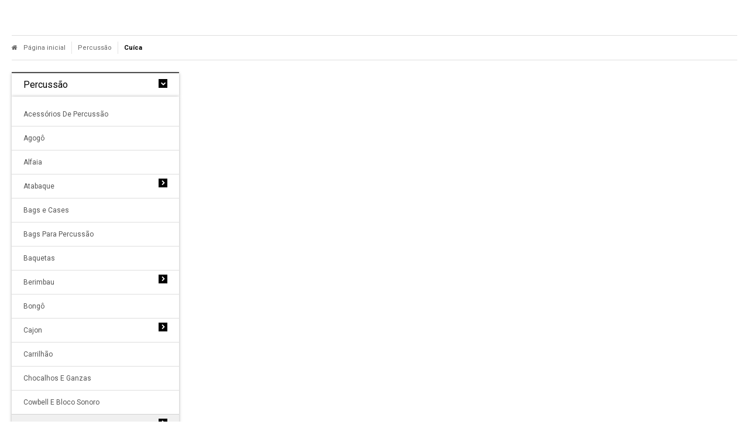

--- FILE ---
content_type: text/html; charset=utf-8
request_url: https://loja.oacustico.com.br/cuica-
body_size: 32391
content:

<!DOCTYPE html>
<html lang="pt-br">
  <head>
    <meta charset="utf-8">
    <meta content='width=device-width, initial-scale=1.0, maximum-scale=2.0' name='viewport' />
    <title>
  
    Cuíca
  
</title>
    <meta http-equiv="X-UA-Compatible" content="IE=edge">
    <meta name="generator" content="Loja Integrada" />

    <link rel="dns-prefetch" href="https://cdn.awsli.com.br/">
    <link rel="preconnect" href="https://cdn.awsli.com.br/">
    <link rel="preconnect" href="https://fonts.googleapis.com">
    <link rel="preconnect" href="https://fonts.gstatic.com" crossorigin>

    
      <meta property="og:url" content="https://loja.oacustico.com.br/cuica-" />
      <meta property="og:type" content="website" />
      <meta property="og:site_name" content="O Acústico" />
      <meta property="og:locale" content="pt_BR" />
    

    
  
    <script>
      setTimeout(function() {
        if (typeof removePageLoading === 'function') {
          removePageLoading();
        };
      }, 7000);
    </script>
  



    

  

    <link rel="canonical" href="https://loja.oacustico.com.br/cuica-" />
  


  <meta property="og:title" content="O Acústico" />
  
    <meta property="og:image" content="https://cdn.awsli.com.br/212/212554/logo/79010629ed.png" />
  




  <meta property="og:description" content=" Geralmente tocada segurando-se a haste com uma mão e friccionando a pele com a outra, a Cuica é frequentemente usada em gêneros como o samba, o ch...">
  <meta name="description" content=" Geralmente tocada segurando-se a haste com uma mão e friccionando a pele com a outra, a Cuica é frequentemente usada em gêneros como o samba, o ch...">





  <meta name="robots" content="index, follow" />



    
      
        <link rel="shortcut icon" href="https://cdn.awsli.com.br/212/212554/favicon/413538319b.png" />
      
      <link rel="icon" href="https://cdn.awsli.com.br/212/212554/favicon/413538319b.png" sizes="192x192">
    
    

    
      <link rel="stylesheet" href="https://cdn.awsli.com.br/production/static/loja/estrutura/v1/css/all.min.css?v=dfd2cc0" type="text/css">
    
    <!--[if lte IE 8]><link rel="stylesheet" href="https://cdn.awsli.com.br/production/static/loja/estrutura/v1/css/ie-fix.min.css" type="text/css"><![endif]-->
    <!--[if lte IE 9]><style type="text/css">.lateral-fulbanner { position: relative; }</style><![endif]-->

    

    
    <link href="https://fonts.googleapis.com/css2?family=Roboto:ital,wght@0,300;0,400;0,600;0,700;0,800;1,300;1,400;1,600;1,700&display=swap" rel="stylesheet">
    
    
      <link href="https://fonts.googleapis.com/css2?family=Roboto:wght@300;400;600;700&display=swap" rel="stylesheet">
    

    
      <link rel="stylesheet" href="https://cdn.awsli.com.br/production/static/loja/estrutura/v1/css/bootstrap-responsive.css?v=dfd2cc0" type="text/css">
      <link rel="stylesheet" href="https://cdn.awsli.com.br/production/static/loja/estrutura/v1/css/style-responsive.css?v=dfd2cc0">
    

    <link rel="stylesheet" href="/tema.css?v=20250731-161904">

    

    <script type="text/javascript">
      var LOJA_ID = 212554;
      var MEDIA_URL = "https://cdn.awsli.com.br/";
      var API_URL_PUBLIC = 'https://api.awsli.com.br/';
      
        var CARRINHO_PRODS = [];
      
      var ENVIO_ESCOLHIDO = 0;
      var ENVIO_ESCOLHIDO_CODE = 0;
      var CONTRATO_INTERNACIONAL = false;
      var CONTRATO_BRAZIL = !CONTRATO_INTERNACIONAL;
      var IS_STORE_ASYNC = true;
      var IS_CLIENTE_ANONIMO = false;
    </script>

    

    <!-- Editor Visual -->
    

    <script>
      

      const isPreview = JSON.parse(sessionStorage.getItem('preview', true));
      if (isPreview) {
        const url = location.href
        location.search === '' && url + (location.search = '?preview=None')
      }
    </script>

    
      <script src="https://cdn.awsli.com.br/production/static/loja/estrutura/v1/js/all.min.js?v=dfd2cc0"></script>
    
    <!-- HTML5 shim and Respond.js IE8 support of HTML5 elements and media queries -->
    <!--[if lt IE 9]>
      <script src="https://oss.maxcdn.com/html5shiv/3.7.2/html5shiv.min.js"></script>
      <script src="https://oss.maxcdn.com/respond/1.4.2/respond.min.js"></script>
    <![endif]-->

    <link rel="stylesheet" href="https://cdn.awsli.com.br/production/static/loja/estrutura/v1/css/slick.min.css" type="text/css">
    <script src="https://cdn.awsli.com.br/production/static/loja/estrutura/v1/js/slick.min.js?v=dfd2cc0"></script>
    <link rel="stylesheet" href="https://cdn.awsli.com.br/production/static/css/jquery.fancybox.min.css" type="text/css" />
    <script src="https://cdn.awsli.com.br/production/static/js/jquery/jquery.fancybox.pack.min.js"></script>

    
    
  

  


    
      
        
      
        <!-- Global site tag (gtag.js) - Google Analytics -->
<script async src="https://www.googletagmanager.com/gtag/js?l=LIgtagDataLayer&id=G-KGH9D93PJD"></script>
<script>
  window.LIgtagDataLayer = window.LIgtagDataLayer || [];
  function LIgtag(){LIgtagDataLayer.push(arguments);}
  LIgtag('js', new Date());

  LIgtag('set', {
    'currency': 'BRL',
    'country': 'BR'
  });
  LIgtag('config', 'G-KGH9D93PJD');
  

  if(window.performance) {
    var timeSincePageLoad = Math.round(performance.now());
    LIgtag('event', 'timing_complete', {
      'name': 'load',
      'time': timeSincePageLoad
    });
  }

  $(document).on('li_view_home', function(_, eventID) {
    LIgtag('event', 'view_home');
  });

  $(document).on('li_select_product', function(_, eventID, data) {
    LIgtag('event', 'select_item', data);
  });

  $(document).on('li_start_contact', function(_, eventID, value) {
    LIgtag('event', 'start_contact', {
      value
    });
  });

  $(document).on('li_view_catalog', function(_, eventID) {
    LIgtag('event', 'view_catalog');
  });

  $(document).on('li_search', function(_, eventID, search_term) {
    LIgtag('event', 'search', {
      search_term
    });
  });

  $(document).on('li_filter_products', function(_, eventID, data) {
    LIgtag('event', 'filter_products', data);
  });

  $(document).on('li_sort_products', function(_, eventID, value) {
    LIgtag('event', 'sort_products', {
      value
    });
  });

  $(document).on('li_view_product', function(_, eventID, item) {
    LIgtag('event', 'view_item', {
      items: [item]
    });
  });

  $(document).on('li_select_variation', function(_, eventID, data) {
    LIgtag('event', 'select_variation', data);
  });

  $(document).on('li_calculate_shipping', function(_, eventID, data) {
    LIgtag('event', 'calculate_shipping', {
      zipcode: data.zipcode
    });
  });

  $(document).on('li_view_cart', function(_, eventID, data) {
    LIgtag('event', 'view_cart', data);
  });

  $(document).on('li_add_to_cart', function(_, eventID, data) {
    LIgtag('event', 'add_to_cart', {
      items: data.items
    });
  });

  $(document).on('li_apply_coupon', function(_, eventID, value) {
    LIgtag('event', 'apply_coupon', {
      value
    });
  });

  $(document).on('li_change_quantity', function(_, eventID, item) {
    LIgtag('event', 'change_quantity', {
      items: [item]
    });
  });

  $(document).on('li_remove_from_cart', function(_, eventID, item) {
    LIgtag('event', 'remove_from_cart', {
      items: [item]
    });
  });

  $(document).on('li_return_home', function(_, eventID) {
    LIgtag('event', 'return_home');
  });

  $(document).on('li_view_checkout', function(_, eventID, data) {
    LIgtag('event', 'begin_checkout', data);
  });

  $(document).on('li_login', function(_, eventID) {
    LIgtag('event', 'login');
  });

  $(document).on('li_change_address', function(_, eventID, value) {
    LIgtag('event', 'change_address', {
      value
    });
  });

  $(document).on('li_change_shipping', function(_, eventID, data) {
    LIgtag('event', 'add_shipping_info', data);
  });

  $(document).on('li_change_payment', function(_, eventID, data) {
    LIgtag('event', 'add_payment_info', data);
  });

  $(document).on('li_start_purchase', function(_, eventID) {
    LIgtag('event', 'start_purchase');
  });

  $(document).on('li_checkout_error', function(_, eventID, value) {
    LIgtag('event', 'checkout_error', {
      value
    });
  });

  $(document).on('li_purchase', function(_, eventID, data) {
    LIgtag('event', 'purchase', data);

    
  });
</script>
      
        <!-- Facebook Pixel Code -->
<script>
  !function(f,b,e,v,n,t,s)
  {if(f.fbq)return;n=f.fbq=function(){n.callMethod?
  n.callMethod.apply(n,arguments):n.queue.push(arguments)};
  if(!f._fbq)f._fbq=n;n.push=n;n.loaded=!0;n.version='2.0';
  n.queue=[];t=b.createElement(e);t.async=!0;
  t.src=v;s=b.getElementsByTagName(e)[0];
  s.parentNode.insertBefore(t,s)}(window, document,'script',
  'https://connect.facebook.net/en_US/fbevents.js');

  var has_meta_app = true,
    li_fb_user_data = {};

  try {
    var user_session_identifier = $.cookie('li_user_session_identifier');

    if (!user_session_identifier) {
      user_session_identifier = uuidv4();

      $.cookie('li_user_session_identifier', user_session_identifier, {
        path: '/'
      });
    };
  } catch (err) { }
  
  fbq('init', '390802928972035', {
    country: 'br',
    external_id: user_session_identifier,
    ...li_fb_user_data
  }, {
    agent: 'li'
  });
  
  $(document).on('li_view_home', function(_, eventID) {
    fbq('track', 'PageView', {}, { eventID: eventID + '-PV' });
  });
  
  $(document).on('li_view_catalog', function(_, eventID) {
    fbq('track', 'PageView', {}, { eventID: eventID + '-PV' });
  });

  $(document).on('li_search', function(_, eventID, search_term) {
    var body = {
      search_string: search_term
    };

    fbq('track', 'Search', body, { eventID });
  });

  $(document).on('li_view_product', function(_, eventID, item) {
    fbq('track', 'PageView', {}, { eventID: eventID + '-PV' });
  
    var body = {
      content_ids: [item.item_sku],
      content_category: item.item_category,
      content_name: item.item_name,
      content_type: item.item_type,
      currency: 'BRL',
      value: item.price
    };

    fbq('track', 'ViewContent', body, { eventID });
  });
  
  $(document).on('li_view_cart', function(_, eventID, data) {
    fbq('track', 'PageView', {}, { eventID: eventID + '-PV' });
  });

  $(document).on('li_add_to_cart', function(_, eventID, data) {
    var value = 0;

    var contents = $.map(data.items, function(item) {
      value += item.price * item.quantity;

      return {
        id: item.item_sku,
        quantity: item.quantity
      };
    });

    var body = {
      contents,
      content_type: 'product',
      currency: 'BRL',
      value
    };

    fbq('track', 'AddToCart', body, { eventID });
  });

  $(document).on('li_view_checkout', function(_, eventID, data) {
    fbq('track', 'PageView', {}, { eventID: eventID + '-PV' });
  
    var contents = $.map(data.items, function(item) {
      return {
        id: item.item_sku,
        quantity: item.quantity
      };
    });

    var body = {
      contents,
      content_type: 'product',
      currency: 'BRL',
      num_items: contents.length,
      value: data.value
    };

    fbq('track', 'InitiateCheckout', body, { eventID });
  });
  
  $(document).on('li_login', function(_, eventID) {
    fbq('track', 'PageView', {}, { eventID: eventID + '-PV' });
  });

  $(document).on('li_purchase', function(_, eventID, data) {
    var contents = $.map(data.items, function(item) {
      return {
        id: item.item_sku,
        quantity: item.quantity
      };
    });

    var body = {
      contents,
      content_type: 'product',
      currency: 'BRL',
      num_items: contents.length,
      value: data.total_value,
      order_id: data.transaction_id
    };

    fbq('track', 'Purchase', body, { eventID });
  });
  
  $(document).on('li_view_page', function(_, eventID) {
    fbq('track', 'PageView', {}, { eventID: eventID + '-PV' });
  });

  $(document).on('li_view_purchase', function(_, eventID) {
    fbq('track', 'PageView', {}, { eventID: eventID + '-PV' });
  });

  $(document).on('li_view_wishlist', function(_, eventID) {
    fbq('track', 'PageView', {}, { eventID: eventID + '-PV' });
  });

  $(document).on('li_view_orders', function(_, eventID) {
    fbq('track', 'PageView', {}, { eventID: eventID + '-PV' });
  });

  $(document).on('li_view_account', function(_, eventID) {
    fbq('track', 'PageView', {}, { eventID: eventID + '-PV' });
  });

  $(document).on('li_view_others', function(_, eventID) {
    fbq('track', 'PageView', {}, { eventID: eventID + '-PV' });
  });
</script>
<noscript>
  <img height="1" width="1" style="display:none" 
       src="https://www.facebook.com/tr?id=390802928972035&ev=PageView&noscript=1"/>
</noscript>
<!-- End Facebook Pixel Code -->
      
    

    
<script>
  var url = '/_events/api/setEvent';

  var sendMetrics = function(event, user = {}) {
    var unique_identifier = uuidv4();

    try {
      var data = {
        request: {
          id: unique_identifier,
          environment: 'production'
        },
        store: {
          id: 212554,
          name: 'O Acústico',
          test_account: false,
          has_meta_app: window.has_meta_app ?? false,
          li_search: true
        },
        device: {
          is_mobile: /Mobi/.test(window.navigator.userAgent),
          user_agent: window.navigator.userAgent,
          ip: '###device_ip###'
        },
        page: {
          host: window.location.hostname,
          path: window.location.pathname,
          search: window.location.search,
          type: 'category',
          title: document.title,
          referrer: document.referrer
        },
        timestamp: '###server_timestamp###',
        user_timestamp: new Date().toISOString(),
        event,
        origin: 'store'
      };

      if (window.performance) {
        var [timing] = window.performance.getEntriesByType('navigation');

        data['time'] = {
          server_response: Math.round(timing.responseStart - timing.requestStart)
        };
      }

      var _user = {},
          user_email_cookie = $.cookie('user_email'),
          user_data_cookie = $.cookie('LI-UserData');

      if (user_email_cookie) {
        var user_email = decodeURIComponent(user_email_cookie);

        _user['email'] = user_email;
      }

      if (user_data_cookie) {
        var user_data = JSON.parse(user_data_cookie);

        _user['logged'] = user_data.logged;
        _user['id'] = user_data.id ?? undefined;
      }

      $.each(user, function(key, value) {
        _user[key] = value;
      });

      if (!$.isEmptyObject(_user)) {
        data['user'] = _user;
      }

      try {
        var session_identifier = $.cookie('li_session_identifier');

        if (!session_identifier) {
          session_identifier = uuidv4();
        };

        var expiration_date = new Date();

        expiration_date.setTime(expiration_date.getTime() + (30 * 60 * 1000)); // 30 minutos

        $.cookie('li_session_identifier', session_identifier, {
          expires: expiration_date,
          path: '/'
        });

        data['session'] = {
          id: session_identifier
        };
      } catch (err) { }

      try {
        var user_session_identifier = $.cookie('li_user_session_identifier');

        if (!user_session_identifier) {
          user_session_identifier = uuidv4();

          $.cookie('li_user_session_identifier', user_session_identifier, {
            path: '/'
          });
        };

        data['user_session'] = {
          id: user_session_identifier
        };
      } catch (err) { }

      var _cookies = {},
          fbc = $.cookie('_fbc'),
          fbp = $.cookie('_fbp');

      if (fbc) {
        _cookies['fbc'] = fbc;
      }

      if (fbp) {
        _cookies['fbp'] = fbp;
      }

      if (!$.isEmptyObject(_cookies)) {
        data['session']['cookies'] = _cookies;
      }

      try {
        var ab_test_cookie = $.cookie('li_ab_test_running');

        if (ab_test_cookie) {
          var ab_test = JSON.parse(atob(ab_test_cookie));

          if (ab_test.length) {
            data['store']['ab_test'] = ab_test;
          }
        }
      } catch (err) { }

      var _utm = {};

      $.each(sessionStorage, function(key, value) {
        if (key.startsWith('utm_')) {
          var name = key.split('_')[1];

          _utm[name] = value;
        }
      });

      if (!$.isEmptyObject(_utm)) {
        data['session']['utm'] = _utm;
      }

      var controller = new AbortController();

      setTimeout(function() {
        controller.abort();
      }, 5000);

      fetch(url, {
        keepalive: true,
        method: 'POST',
        headers: {
          'Content-Type': 'application/json'
        },
        body: JSON.stringify({ data }),
        signal: controller.signal
      });
    } catch (err) { }

    return unique_identifier;
  }
</script>

    
<script>
  (function() {
    var initABTestHandler = function() {
      try {
        if ($.cookie('li_ab_test_running')) {
          return
        };
        var running_tests = [];

        
        
        
        

        var running_tests_to_cookie = JSON.stringify(running_tests);
        running_tests_to_cookie = btoa(running_tests_to_cookie);
        $.cookie('li_ab_test_running', running_tests_to_cookie, {
          path: '/'
        });

        
        if (running_tests.length > 0) {
          setTimeout(function() {
            $.ajax({
              url: "/conta/status"
            });
          }, 500);
        };

      } catch (err) { }
    }
    setTimeout(initABTestHandler, 500);
  }());
</script>

    
<script>
  $(function() {
    // Clicar em um produto
    $('.listagem-item').click(function() {
      var row, column;

      var $list = $(this).closest('[data-produtos-linha]'),
          index = $(this).closest('li').index();

      if($list.find('.listagem-linha').length === 1) {
        var productsPerRow = $list.data('produtos-linha');

        row = Math.floor(index / productsPerRow) + 1;
        column = (index % productsPerRow) + 1;
      } else {
        row = $(this).closest('.listagem-linha').index() + 1;
        column = index + 1;
      }

      var body = {
        item_id: $(this).attr('data-id'),
        item_sku: $(this).find('.produto-sku').text(),
        item_name: $(this).find('.nome-produto').text().trim(),
        item_row: row,
        item_column: column
      };

      var eventID = sendMetrics({
        type: 'event',
        name: 'select_product',
        data: body
      });

      $(document).trigger('li_select_product', [eventID, body]);
    });

    // Clicar no "Fale Conosco"
    $('#modalContato').on('show', function() {
      var value = 'Fale Conosco';

      var eventID = sendMetrics({
        type: 'event',
        name: 'start_contact',
        data: { text: value }
      });

      $(document).trigger('li_start_contact', [eventID, value]);
    });

    // Clicar no WhatsApp
    $('.li-whatsapp a').click(function() {
      var value = 'WhatsApp';

      var eventID = sendMetrics({
        type: 'event',
        name: 'start_contact',
        data: { text: value }
      });

      $(document).trigger('li_start_contact', [eventID, value]);
    });

    
      // Visualizar a catálogo
      var eventID = sendMetrics({
        type: 'pageview',
        name: 'view_catalog'
      });

      $(document).trigger('li_view_catalog', [eventID]);

      var params = new URLSearchParams(window.location.search),
          oldParams = document.referrer ? new URL(document.referrer).searchParams : new URLSearchParams();

      // Filtrar produtos
      if(params.has('fq')) {
        var value = params.get('fq');

        if(value !== oldParams.get('fq')) {
          var attribute = value.split(':'),
              body = {
                attribute_name: attribute[0],
                attribute_value: attribute[1]
              };

          var eventID = sendMetrics({
            type: 'event',
            name: 'filter_products',
            data: body
          });

          $(document).trigger('li_filter_products', [eventID, body]);
        }
      }

      // Ordenar produtos
      if(params.has('sort')) {
        var value = params.get('sort');

        if(value !== oldParams.get('sort')) {
          var eventID = sendMetrics({
            type: 'event',
            name: 'sort_products',
            data: { text: value }
          });

          $(document).trigger('li_sort_products', [eventID, value]);
        }
      }

      // Alterar página
      if(params.has('pagina')) {
        var previous_page = oldParams.has('pagina') ? parseInt(oldParams.get('pagina')) : 1,
            next_page = parseInt(params.get('pagina'));

        if(next_page !== previous_page) {
          var body = {
            previous_page,
            next_page
          };

          var eventID = sendMetrics({
            type: 'event',
            name: 'change_page',
            data: body
          });

          $(document).trigger('li_change_page', [eventID, body]);
        }
      }

      
    
  });
</script>


    
	<!-- Clarity -->
  
      <script type="text/javascript">
    (function(c,l,a,r,i,t,y){
        c[a]=c[a]||function(){(c[a].q=c[a].q||[]).push(arguments)};
        t=l.createElement(r);t.async=1;t.src="https://www.clarity.ms/tag/"+i;
        y=l.getElementsByTagName(r)[0];y.parentNode.insertBefore(t,y);
    })(window, document, "clarity", "script", "grlsw5vqpi");
</script>
  

	<!-- Pixel -->
  
      <!-- Facebook Pixel Code -->
<script>
!function(f,b,e,v,n,t,s)
{if(f.fbq)return;n=f.fbq=function(){n.callMethod?
n.callMethod.apply(n,arguments):n.queue.push(arguments)};
if(!f._fbq)f._fbq=n;n.push=n;n.loaded=!0;n.version='2.0';
n.queue=[];t=b.createElement(e);t.async=!0;
t.src=v;s=b.getElementsByTagName(e)[0];
s.parentNode.insertBefore(t,s)}(window, document,'script',
'https://connect.facebook.net/en_US/fbevents.js');
fbq('init', '390802928972035');
fbq('track', 'PageView');
</script>
<noscript><img height="1" width="1" style="display:none"
src="https://www.facebook.com/tr?id=390802928972035&ev=PageView&noscript=1"
/></noscript>
<!-- End Facebook Pixel Code -->
  

	<!-- Verificação MEta -->
  
      <meta name="facebook-domain-verification" content="voprtoddt98vhjzj4funyikdj2zapv" />
  

	<!-- LDEV2 - CONFIGURAÇÃO INICIAL -->
  
    <script type="text/javascript" charset="utf-8">
      $_topbar = `<b>10% OFF</b> pagando via PIX`

$descontoOFF = "10% OFF "

$video = {
	mostrarVideo: true,
	mostrarProdutos: true,
	linkCategoria: '/souvenir',
	linkVideo: 'https://www.youtube.com/watch?v=gJ2A8lAS9sQ'
}

$_menu_imagens = [
	"",
	"",
	"",
	"https://cdn.awsli.com.br/212/212554/arquivos/01audio.png",
	"https://cdn.awsli.com.br/212/212554/arquivos/02cordas.png",
	"https://cdn.awsli.com.br/212/212554/arquivos/03bateria.png",
	"https://cdn.awsli.com.br/212/212554/arquivos/04percussa-o.png",
	"https://cdn.awsli.com.br/212/212554/arquivos/05teclas.png",
	"https://cdn.awsli.com.br/212/212554/arquivos/06sopro.png",
	"https://cdn.awsli.com.br/212/212554/arquivos/07infantil.png",
	""
]

$_maisopcoes_texto = "Mais Opções"

$_navegue_categoriasTitulo = `NAVEGUE POR CATEGORIAS`
$_navegue_categoriasOpcoes = [
  {
    link: "/amplificadores",
    imagem: "https://cdn.awsli.com.br/212/212554/arquivos/cat1.png",
    nome: "Amplificadores",
  },
  {
    link: "/fone-de-ouvido-19545422",
    imagem: "https://cdn.awsli.com.br/212/212554/arquivos/cat2.png",
    nome: "Fones de Ouvido",
  },
  {
    link: "/categoria/None-2023-06-05-09-49-56.html",
    imagem: "https://cdn.awsli.com.br/212/212554/arquivos/cat3.png",
    nome: "Mesas de Som",
  },
  {
    link: "/microfones-acessorios",
    imagem: "https://cdn.awsli.com.br/212/212554/arquivos/cat4.png",
    nome: "Microfones",
  },
  {
    link: "/encordoamento",
    imagem: "https://cdn.awsli.com.br/212/212554/arquivos/cat5.png",
    nome: "Encordoamento",
  },
  {
    link: "/cavaquinhos/banjos/bandolins",
    imagem: "https://cdn.awsli.com.br/212/212554/arquivos/cat6.png",
    nome: "Cavaquinhos",
  },
  {
    link: "/contra-baixo",
    imagem: "https://cdn.awsli.com.br/212/212554/arquivos/cat7.png",
    nome: "Contra-baixos",
  },
  {
    link: "/guitarra",
    imagem: "https://cdn.awsli.com.br/212/212554/arquivos/cat8.png",
    nome: "Guitarras",
  },
  {
    link: "/ukulele",
    imagem: "https://cdn.awsli.com.br/212/212554/arquivos/cat9.png",
    nome: "Ukuleles",
  },
  {
    link: "/violoes",
    imagem: "https://cdn.awsli.com.br/212/212554/arquivos/cat10.png",
    nome: "Violões",
  },
  {
    link: "/violinos-e-violoncelos",
    imagem: "https://cdn.awsli.com.br/212/212554/arquivos/cat11.png",
    nome: "Violinos",
  },
  {
    link: "/violas-16776280",
    imagem: "https://cdn.awsli.com.br/212/212554/arquivos/cat12.png",
    nome: "Violas",
  },
  {
    link: "/bateria",
    imagem: "https://cdn.awsli.com.br/212/212554/arquivos/cat13.png",
    nome: "Baterias",
  },
  {
    link: "/pandeiro-17899766",
    imagem: "https://cdn.awsli.com.br/212/212554/arquivos/cat14.png",
    nome: "Pandeiros",
  },
  {
    link: "/teclados-",
    imagem: "https://cdn.awsli.com.br/212/212554/arquivos/cat15.png",
    nome: "Teclados",
  },
  {
    link: "/saxofone",
    imagem: "https://cdn.awsli.com.br/212/212554/arquivos/cat16.png",
    nome: "Saxofones",
  },
  {
    link: "/musicalizacao-infantil",
    imagem: "https://cdn.awsli.com.br/212/212554/arquivos/cat17.png",
    nome: "Infantis",
  },
]

$_secao_destaqueTitulo = "Destaques & Novidades";
$_secao_destaqueOpcoes = [
  {
    imagem: "https://cdn.awsli.com.br/212/212554/arquivos/01audio.png",
    link: "/audio-profissional",
    nome: "Áudio",
  },
  {
    imagem: "https://cdn.awsli.com.br/212/212554/arquivos/02cordas.png",
    link: "/cordas",
    nome: "Cordas",
  },
  {
    imagem: "https://cdn.awsli.com.br/212/212554/arquivos/03bateria.png",
    link: "/bateria",
    nome: "Bateria",
  },
  {
    imagem: "https://cdn.awsli.com.br/212/212554/arquivos/04percussa-o.png",
    link: "None-",
    nome: "Percussão",
  },
  {
    imagem: "https://cdn.awsli.com.br/212/212554/arquivos/05teclas.png",
    link: "/teclados",
    nome: "Teclados",
  },
  {
    imagem: "https://cdn.awsli.com.br/212/212554/arquivos/06sopro.png",
    link: "/sopro",
    nome: "Sopro",
  },
  {
    imagem: "https://cdn.awsli.com.br/212/212554/arquivos/07infantil.png",
    link: "/musicalizacao-infantil",
    nome: "Infantil",
  },
]

$_secao_imagensGrid = [
  {
    imagem: "https://cdn.awsli.com.br/212/212554/arquivos/01violaomidi.jpg",
    link: "/violoes",
    nome: "Violão",
  },
  {
    imagem: "https://cdn.awsli.com.br/212/212554/arquivos/02bassmidi.jpg",
    link: "/contra-baixo",
    nome: "Contra-baixo",
  },
  {
    imagem: "https://cdn.awsli.com.br/212/212554/arquivos/03guitarramidi.jpg",
    link: "/guitarra",
    nome: "Guitarra",
  },
  {
    imagem: "https://cdn.awsli.com.br/212/212554/arquivos/04violamidi.jpg",
    link: "/violas-16776280",
    nome: "Viola",
  },
  {
    imagem: "https://cdn.awsli.com.br/212/212554/arquivos/05ukulelemidi.jpg",
    link: "/ukulele",
    nome: "Ukulele",
  },
  {
    imagem: "https://cdn.awsli.com.br/212/212554/arquivos/06cavacomidi.jpg",
    link: "/cavaquinhos/banjos/bandolins",
    nome: "Cavaquinho",
  },
  {
    imagem: "https://cdn.awsli.com.br/212/212554/arquivos/07tecladosmidi.jpg",
    link: "/teclados-",
    nome: "Teclado",
  },
  {
    imagem: "https://cdn.awsli.com.br/212/212554/arquivos/08bateriamidi.jpg",
    link: "/bateria",
    nome: "Bateria",
  },
]



$_secao_bannerVitrine = {
	imagem: "https://cdn.awsli.com.br/212/212554/arquivos/full-rodape.jpg",
	link: "#"
}

$_secao_beneficios = [
	{
		imagem: "https://cdn.awsli.com.br/212/212554/arquivos/premium3.png",
		titulo: "10% de desconto",
		texto: "no Pix ou Boleto"
	},
	{
		imagem: "https://cdn.awsli.com.br/212/212554/arquivos/card3.png",
		titulo: "Parcelamos",
		texto: "em até 12x no cartão"
	},
	{
		imagem: "https://cdn.awsli.com.br/212/212554/arquivos/secure-shield--1-.png",
		titulo: "Loja segura",
		texto: "Selo SSL de proteção"
	},
	{
		imagem: "https://cdn.awsli.com.br/212/212554/arquivos/brazilicone3.png",
		titulo: "Entrega rápida",
		texto: "Para todo o Brasil"
	},
]


$_rodape_infos = {
	atendimento: {
		whatsapp: {
			imagem: "https://lojausereserva.vtexassets.com/assets/vtex.file-manager-graphql/images/f63aa0e0-2346-46ab-9e14-1a846ba73d48___2170752944f7c68e188783e941ca0807.png",
			link: "https://wa.me/5511970431398",
			horarios: `Segunda a sexta das 9:00 as 18:00<br>Sábados das 9:00 as 15:00`
		},
		email: {
			imagem: "https://lojausereserva.vtexassets.com/assets/vtex.file-manager-graphql/images/589a6992-2140-4e98-90b6-d264c727c80e___07ad13e6f094c11ae2027cb7384a2858.png",
			email: "atendimento@oacustico.com.br",
		},
		troca: {
			imagem: "https://lojausereserva.vtexassets.com/assets/vtex.file-manager-graphql/images/c9f66e16-18fc-47e7-80d2-8285e4945aab___02415dfe7c43260a39980d26a4a3f438.svg",
			link: "https://api.whatsapp.com/send/?phone=5511970431398&text=Gostaria de falar de sobre meu pedido&type=phone_number&app_absent=0"
		}
	},
	sociais: [
		{
			imagem: "https://lojausereserva.vtexassets.com/arquivos/fbx1.png",
			titulo: "Facebook",
			link: "https://facebook.com/oacustico/",
		},
		{
			imagem: "https://lojausereserva.vtexassets.com/arquivos/insx1.png",
			titulo: "Intagram",
			link: "https://instagram.com/lojaoacustico",
		},
		{
			imagem: "https://lojausereserva.vtexassets.com/arquivos/ytx1.png",
			titulo: "Youtube",
			link: "https://youtube.com.br/channel/UCT58Tw79qYfSRvFwAHOcJZg",
		},
		
	]
}

$_formatoPreco = 1; // 1 = normal(De, Por, Pix, Parcelas); 2 = priorizar preço pix(Por, Pix, Parcelas)

$blog = {
	ativar: true, // Deseja ativar? true=sim; false=não;
	titulo: "Blog",
	posicao: 32,
}
    </script>
  


    
      
    

    

    
      
        <script defer async src="https://analytics.tiktok.com/i18n/pixel/sdk.js?sdkid=CLKU8JBC77UBBQV557B0"></script>
      

      
        <script type="text/javascript">
          !function (w, d, t) {
            w.TiktokAnalyticsObject=t;
            var ttq=w[t]=w[t]||[];
            ttq.methods=["page","track","identify","instances","debug","on","off","once","ready","alias","group","enableCookie","disableCookie"];
            ttq.setAndDefer=function(t,e){
              t[e]=function(){
                t.push([e].concat(Array.prototype.slice.call(arguments,0)))
              }
            }
            for(var i=0;i<ttq.methods.length;i++)
              ttq.setAndDefer(ttq,ttq.methods[i]);
          }(window, document, 'ttq');

          window.LI_TIKTOK_PIXEL_ENABLED = true;
        </script>
      

      
    

    
  <link rel="manifest" href="/manifest.json" />




  </head>
  <body class="pagina-categoria categoria-18143263   ">
    <div id="fb-root"></div>
    
  
    <div id="full-page-loading">
      <div class="conteiner" style="height: 100%;">
        <div class="loading-placeholder-content">
          <div class="loading-placeholder-effect loading-placeholder-header"></div>
          <div class="loading-placeholder-effect loading-placeholder-body"></div>
        </div>
      </div>
      <script>
        var is_full_page_loading = true;
        function removePageLoading() {
          if (is_full_page_loading) {
            try {
              $('#full-page-loading').remove();
            } catch(e) {}
            try {
              var div_loading = document.getElementById('full-page-loading');
              if (div_loading) {
                div_loading.remove();
              };
            } catch(e) {}
            is_full_page_loading = false;
          };
        };
        $(function() {
          setTimeout(function() {
            removePageLoading();
          }, 1);
        });
      </script>
      <style>
        #full-page-loading { position: fixed; z-index: 9999999; margin: auto; top: 0; left: 0; bottom: 0; right: 0; }
        #full-page-loading:before { content: ''; display: block; position: fixed; top: 0; left: 0; width: 100%; height: 100%; background: rgba(255, 255, 255, .98); background: radial-gradient(rgba(255, 255, 255, .99), rgba(255, 255, 255, .98)); }
        .loading-placeholder-content { height: 100%; display: flex; flex-direction: column; position: relative; z-index: 1; }
        .loading-placeholder-effect { background-color: #F9F9F9; border-radius: 5px; width: 100%; animation: pulse-loading 1.5s cubic-bezier(0.4, 0, 0.6, 1) infinite; }
        .loading-placeholder-content .loading-placeholder-body { flex-grow: 1; margin-bottom: 30px; }
        .loading-placeholder-content .loading-placeholder-header { height: 20%; min-height: 100px; max-height: 200px; margin: 30px 0; }
        @keyframes pulse-loading{50%{opacity:.3}}
      </style>
    </div>
  



    
      
        


<div class="barra-inicial fundo-secundario">
  <div class="conteiner">
    <div class="row-fluid">
      <div class="lista-redes span3 hidden-phone">
        
          <ul>
            
              <li>
                <a href="https://facebook.com/oacustico/" target="_blank" aria-label="Siga nos no Facebook"><i class="icon-facebook"></i></a>
              </li>
            
            
            
            
              <li>
                <a href="https://youtube.com.br/channel/UCT58Tw79qYfSRvFwAHOcJZg" target="_blank" aria-label="Siga nos no Youtube"><i class="icon-youtube"></i></a>
              </li>
            
            
              <li>
                <a href="https://instagram.com/lojaoacustico" target="_blank" aria-label="Siga nos no Instagram"><i class="icon-instagram"></i></a>
              </li>
            
            
            
              <li>
                <a href="http://www.oacustico.com.br/blog" target="_blank" rel="noopener" aria-label="Acesse nosso Blog"><i class="icon-bold"></i></a>
              </li>
            
          </ul>
        
      </div>
      <div class="canais-contato span9">
        <ul>
          <li class="hidden-phone">
            <a href="#modalContato" data-toggle="modal" data-target="#modalContato">
              <i class="icon-comment"></i>
              Fale Conosco
            </a>
          </li>
          
            <li>
              <span>
                <i class="icon-phone"></i>Telefone: (11) 3477-7819
              </span>
            </li>
          
          
            <li class="tel-whatsapp">
              <span>
                <i class="fa fa-whatsapp"></i>Whatsapp: (11) 97043-1398
              </span>
            </li>
          
          
        </ul>
      </div>
    </div>
  </div>
</div>

      
    

    <div class="conteiner-principal">
      
        
          
<div id="cabecalho">

  <div class="atalhos-mobile visible-phone fundo-secundario borda-principal">
    <ul>

      <li><a href="https://loja.oacustico.com.br/" class="icon-home"> </a></li>
      
      <li class="fundo-principal"><a href="https://loja.oacustico.com.br/carrinho/index" class="icon-shopping-cart"> </a></li>
      
      
        <li class="menu-user-logged" style="display: none;"><a href="https://loja.oacustico.com.br/conta/logout" class="icon-signout menu-user-logout"> </a></li>
      
      
      <li><a href="https://loja.oacustico.com.br/conta/index" class="icon-user"> </a></li>
      
      <li class="vazia"><span>&nbsp;</span></li>

    </ul>
  </div>

  <div class="conteiner">
    <div class="row-fluid">
      <div class="span3">
        <h2 class="logo cor-secundaria">
          <a href="https://loja.oacustico.com.br/" title="O Acústico">
            
            <img src="https://cdn.awsli.com.br/400x300/212/212554/logo/79010629ed.png" alt="O Acústico" />
            
          </a>
        </h2>


      </div>

      <div class="conteudo-topo span9">
        <div class="superior row-fluid hidden-phone">
          <div class="span8">
            
              
                <div class="btn-group menu-user-logged" style="display: none;">
                  <a href="https://loja.oacustico.com.br/conta/index" class="botao secundario pequeno dropdown-toggle" data-toggle="dropdown">
                    Olá, <span class="menu-user-name"></span>
                    <span class="icon-chevron-down"></span>
                  </a>
                  <ul class="dropdown-menu">
                    <li>
                      <a href="https://loja.oacustico.com.br/conta/index" title="Minha conta">Minha conta</a>
                    </li>
                    
                      <li>
                        <a href="https://loja.oacustico.com.br/conta/pedido/listar" title="Minha conta">Meus pedidos</a>
                      </li>
                    
                    <li>
                      <a href="https://loja.oacustico.com.br/conta/favorito/listar" title="Meus favoritos">Meus favoritos</a>
                    </li>
                    <li>
                      <a href="https://loja.oacustico.com.br/conta/logout" title="Sair" class="menu-user-logout">Sair</a>
                    </li>
                  </ul>
                </div>
              
              
                <a href="https://loja.oacustico.com.br/conta/login" class="bem-vindo cor-secundaria menu-user-welcome">
                  Bem-vindo, <span class="cor-principal">identifique-se</span> para fazer pedidos
                </a>
              
            
          </div>
          <div class="span4">
            <ul class="acoes-conta borda-alpha">
              
                <li>
                  <i class="icon-list fundo-principal"></i>
                  <a href="https://loja.oacustico.com.br/conta/pedido/listar" class="cor-secundaria">Meus Pedidos</a>
                </li>
              
              
                <li>
                  <i class="icon-user fundo-principal"></i>
                  <a href="https://loja.oacustico.com.br/conta/index" class="cor-secundaria">Minha Conta</a>
                </li>
              
            </ul>
          </div>
        </div>

        <div class="inferior row-fluid ">
          <div class="span8 busca-mobile">
            <a href="javascript:;" class="atalho-menu visible-phone icon-th botao principal"> </a>

            <div class="busca borda-alpha">
              <form id="form-buscar" action="/buscar" method="get">
                <input id="auto-complete" type="text" name="q" placeholder="Digite o que você procura" value="" autocomplete="off" maxlength="255" />
                <button class="botao botao-busca icon-search fundo-secundario" aria-label="Buscar"></button>
              </form>
            </div>

          </div>

          
            <div class="span4 hidden-phone">
              

  <div class="carrinho vazio">
    
      <a href="https://loja.oacustico.com.br/carrinho/index">
        <i class="icon-shopping-cart fundo-principal"></i>
        <strong class="qtd-carrinho titulo cor-secundaria" style="display: none;">0</strong>
        <span style="display: none;">
          
            <b class="titulo cor-secundaria"><span>Meu Carrinho</span></b>
          
          <span class="cor-secundaria">Produtos adicionados</span>
        </span>
        
          <span class="titulo cor-secundaria vazio-text">Carrinho vazio</span>
        
      </a>
    
    <div class="carrinho-interno-ajax"></div>
  </div>
  
<div class="minicart-placeholder" style="display: none;">
  <div class="carrinho-interno borda-principal">
    <ul>
      <li class="minicart-item-modelo">
        
          <div class="preco-produto com-promocao destaque-parcela ">
            <div>
              <s class="preco-venda">
                R$ --PRODUTO_PRECO_DE--
              </s>
              <strong class="preco-promocional cor-principal">
                R$ --PRODUTO_PRECO_POR--
              </strong>
            </div>
          </div>
        
        <a data-href="--PRODUTO_URL--" class="imagem-produto">
          <img data-src="https://cdn.awsli.com.br/64x64/--PRODUTO_IMAGEM--" alt="--PRODUTO_NOME--" />
        </a>
        <a data-href="--PRODUTO_URL--" class="nome-produto cor-secundaria">
          --PRODUTO_NOME--
        </a>
        <div class="produto-sku hide">--PRODUTO_SKU--</div>
      </li>
    </ul>
    <div class="carrinho-rodape">
      <span class="carrinho-info">
        
          <i>--CARRINHO_QUANTIDADE-- produto no carrinho</i>
        
        
          
            <span class="carrino-total">
              Total: <strong class="titulo cor-principal">R$ --CARRINHO_TOTAL_ITENS--</strong>
            </span>
          
        
      </span>
      <a href="https://loja.oacustico.com.br/carrinho/index" class="botao principal">
        
          <i class="icon-shopping-cart"></i>Ir para o carrinho
        
      </a>
    </div>
  </div>
</div>



            </div>
          
        </div>

      </div>
    </div>
    


  
    
      
<div class="menu superior">
  <ul class="nivel-um">
    


    

  


    
      <li class="categoria-id-23643538  borda-principal">
        <a href="https://loja.oacustico.com.br/eventos" title="Eventos">
          <strong class="titulo cor-secundaria">Eventos</strong>
          
        </a>
        
      </li>
    
      <li class="categoria-id-23374837 com-filho borda-principal">
        <a href="https://loja.oacustico.com.br/souvenir" title="Souvenir">
          <strong class="titulo cor-secundaria">Souvenir</strong>
          
            <i class="icon-chevron-down fundo-secundario"></i>
          
        </a>
        
          <ul class="nivel-dois borda-alpha">
            

  <li class="categoria-id-23970809 ">
    <a href="https://loja.oacustico.com.br/livros" title="Livros">
      
      Livros
    </a>
    
  </li>

  <li class="categoria-id-24001847 ">
    <a href="https://loja.oacustico.com.br/pilhas-e-baterias-24001847" title="Pilhas e Baterias">
      
      Pilhas e Baterias
    </a>
    
  </li>


          </ul>
        
      </li>
    
      <li class="categoria-id-799768 com-filho borda-principal">
        <a href="https://loja.oacustico.com.br/audio-profissional" title="Áudio">
          <strong class="titulo cor-secundaria">Áudio</strong>
          
            <i class="icon-chevron-down fundo-secundario"></i>
          
        </a>
        
          <ul class="nivel-dois borda-alpha">
            

  <li class="categoria-id-18135075 com-filho">
    <a href="https://loja.oacustico.com.br/amplificadores" title="Amplificadores">
      
        <i class="icon-chevron-right fundo-secundario"></i>
      
      Amplificadores
    </a>
    
      <ul class="nivel-tres">
        
          

  <li class="categoria-id-18135419 ">
    <a href="https://loja.oacustico.com.br/caixa-para-baixo-" title="Amplificador Para Baixo">
      
      Amplificador Para Baixo
    </a>
    
  </li>

  <li class="categoria-id-23123462 ">
    <a href="https://loja.oacustico.com.br/amplificador-para-fone-de-ouvido" title="Amplificador Para Fone De Ouvido">
      
      Amplificador Para Fone De Ouvido
    </a>
    
  </li>

  <li class="categoria-id-18135422 ">
    <a href="https://loja.oacustico.com.br/caixa-para-guitarra" title="Amplificador Para Guitarra">
      
      Amplificador Para Guitarra
    </a>
    
  </li>

  <li class="categoria-id-18135425 ">
    <a href="https://loja.oacustico.com.br/caixa-para-violao" title="Amplificador Para Violão">
      
      Amplificador Para Violão
    </a>
    
  </li>


        
      </ul>
    
  </li>

  <li class="categoria-id-23305738 ">
    <a href="https://loja.oacustico.com.br/bags-e-cases-23305738" title="Bags E Cases">
      
      Bags E Cases
    </a>
    
  </li>

  <li class="categoria-id-827713 com-filho">
    <a href="https://loja.oacustico.com.br/cabos-adaptadores" title="Cabos">
      
        <i class="icon-chevron-right fundo-secundario"></i>
      
      Cabos
    </a>
    
      <ul class="nivel-tres">
        
          

  <li class="categoria-id-18135456 ">
    <a href="https://loja.oacustico.com.br/cabo-p10" title="Cabo P10">
      
      Cabo P10
    </a>
    
  </li>

  <li class="categoria-id-18135458 ">
    <a href="https://loja.oacustico.com.br/cabo-p2" title="Cabo P2">
      
      Cabo P2
    </a>
    
  </li>

  <li class="categoria-id-18135455 ">
    <a href="https://loja.oacustico.com.br/cabo-microfone" title="Cabo Para Microfone">
      
      Cabo Para Microfone
    </a>
    
  </li>


        
      </ul>
    
  </li>

  <li class="categoria-id-22877846 ">
    <a href="https://loja.oacustico.com.br/caixas-de-som" title="Caixas De Som">
      
      Caixas De Som
    </a>
    
  </li>

  <li class="categoria-id-23319417 ">
    <a href="https://loja.oacustico.com.br/equalizador-23319417" title="Equalizador">
      
      Equalizador
    </a>
    
  </li>

  <li class="categoria-id-23809486 ">
    <a href="https://loja.oacustico.com.br/fitas-adesivas" title="Fitas Adesivas">
      
      Fitas Adesivas
    </a>
    
  </li>

  <li class="categoria-id-19545422 ">
    <a href="https://loja.oacustico.com.br/fone-de-ouvido-19545422" title="Fone De Ouvido">
      
      Fone De Ouvido
    </a>
    
  </li>

  <li class="categoria-id-23705503 ">
    <a href="https://loja.oacustico.com.br/interface-de-audio" title="Interface de Áudio">
      
      Interface de Áudio
    </a>
    
  </li>

  <li class="categoria-id-18179473 ">
    <a href="https://loja.oacustico.com.br/categoria/None-2023-06-05-09-49-56.html" title="Mesa De Som">
      
      Mesa De Som
    </a>
    
  </li>

  <li class="categoria-id-23586905 ">
    <a href="https://loja.oacustico.com.br/metronomo" title="Metrônomo">
      
      Metrônomo
    </a>
    
  </li>

  <li class="categoria-id-829997 com-filho">
    <a href="https://loja.oacustico.com.br/microfones-acessorios" title="Microfones">
      
        <i class="icon-chevron-right fundo-secundario"></i>
      
      Microfones
    </a>
    
      <ul class="nivel-tres">
        
          

  <li class="categoria-id-23161144 com-filho">
    <a href="https://loja.oacustico.com.br/acessorios-----" title="Acessórios">
      
        <i class="icon-chevron-right fundo-secundario"></i>
      
      Acessórios
    </a>
    
      <ul class="nivel-tres">
        
          

  <li class="categoria-id-17394098 ">
    <a href="https://loja.oacustico.com.br/cachimbo-17394098" title="Cachimbo">
      
      Cachimbo
    </a>
    
  </li>

  <li class="categoria-id-18135445 ">
    <a href="https://loja.oacustico.com.br/capsula-microfone" title="Cápsula">
      
      Cápsula
    </a>
    
  </li>

  <li class="categoria-id-16482245 ">
    <a href="https://loja.oacustico.com.br/espumas-16482245" title="Espuma Protetora">
      
      Espuma Protetora
    </a>
    
  </li>

  <li class="categoria-id-18135443 ">
    <a href="https://loja.oacustico.com.br/globo-microfone" title="Globo">
      
      Globo
    </a>
    
  </li>

  <li class="categoria-id-23161151 ">
    <a href="https://loja.oacustico.com.br/pedestal" title="Pedestal">
      
      Pedestal
    </a>
    
  </li>


        
      </ul>
    
  </li>

  <li class="categoria-id-18135442 ">
    <a href="https://loja.oacustico.com.br/microfone-condensador" title="Microfone Condensador">
      
      Microfone Condensador
    </a>
    
  </li>

  <li class="categoria-id-18135436 ">
    <a href="https://loja.oacustico.com.br/microfones-dinamicos" title="Microfones Dinâmicos">
      
      Microfones Dinâmicos
    </a>
    
  </li>

  <li class="categoria-id-18135438 ">
    <a href="https://loja.oacustico.com.br/microfone-sem-fio" title="Microfone Sem Fio">
      
      Microfone Sem Fio
    </a>
    
  </li>


        
      </ul>
    
  </li>

  <li class="categoria-id-23041431 ">
    <a href="https://loja.oacustico.com.br/suporte-e-pedestal" title="Suporte E Pedestal">
      
      Suporte E Pedestal
    </a>
    
  </li>

  <li class="categoria-id-19551979 ">
    <a href="https://loja.oacustico.com.br/toca-disco-19551979" title="Toca Disco">
      
      Toca Disco
    </a>
    
  </li>

  <li class="categoria-id-19660380 ">
    <a href="https://loja.oacustico.com.br/transmissor-19660380" title="Transmissor">
      
      Transmissor
    </a>
    
  </li>


          </ul>
        
      </li>
    
      <li class="categoria-id-832933 com-filho borda-principal">
        <a href="https://loja.oacustico.com.br/cordas" title="Cordas">
          <strong class="titulo cor-secundaria">Cordas</strong>
          
            <i class="icon-chevron-down fundo-secundario"></i>
          
        </a>
        
          <ul class="nivel-dois borda-alpha">
            

  <li class="categoria-id-17164591 com-filho">
    <a href="https://loja.oacustico.com.br/acessorios-17164591" title="Acessórios">
      
        <i class="icon-chevron-right fundo-secundario"></i>
      
      Acessórios
    </a>
    
      <ul class="nivel-tres">
        
          

  <li class="categoria-id-16727134 ">
    <a href="https://loja.oacustico.com.br/afinadores-16727134" title="Afinadores">
      
      Afinadores
    </a>
    
  </li>

  <li class="categoria-id-17050753 ">
    <a href="https://loja.oacustico.com.br/capotrastes-17050753" title="Capotrastes">
      
      Capotrastes
    </a>
    
  </li>

  <li class="categoria-id-18216448 ">
    <a href="https://loja.oacustico.com.br/captador-18216448" title="Captadores">
      
      Captadores
    </a>
    
  </li>

  <li class="categoria-id-17080724 ">
    <a href="https://loja.oacustico.com.br/cavaletes-e-pontes-17080724" title="Cavaletes E Pontes">
      
      Cavaletes E Pontes
    </a>
    
  </li>

  <li class="categoria-id-16666206 ">
    <a href="https://loja.oacustico.com.br/correias-16666206" title="Correias">
      
      Correias
    </a>
    
  </li>

  <li class="categoria-id-16510977 ">
    <a href="https://loja.oacustico.com.br/dedeiras-16510977" title="Dedeiras">
      
      Dedeiras
    </a>
    
  </li>

  <li class="categoria-id-17014228 ">
    <a href="https://loja.oacustico.com.br/encordoador-17014228" title="Encordoador">
      
      Encordoador
    </a>
    
  </li>

  <li class="categoria-id-17207062 ">
    <a href="https://loja.oacustico.com.br/estantes-e-suportes-17207062" title="Estantes e Suportes">
      
      Estantes e Suportes
    </a>
    
  </li>

  <li class="categoria-id-22866076 ">
    <a href="https://loja.oacustico.com.br/knob" title="Knobs">
      
      Knobs
    </a>
    
  </li>

  <li class="categoria-id-7567092 ">
    <a href="https://loja.oacustico.com.br/palheta" title="Palhetas">
      
      Palhetas
    </a>
    
  </li>

  <li class="categoria-id-19566240 ">
    <a href="https://loja.oacustico.com.br/pedaleira-19566240" title="Pedais e Pedaleiras">
      
      Pedais e Pedaleiras
    </a>
    
  </li>

  <li class="categoria-id-22690636 ">
    <a href="https://loja.oacustico.com.br/pestana-e-rastilho" title="Pestana, Rastilho E Pinos">
      
      Pestana, Rastilho E Pinos
    </a>
    
  </li>

  <li class="categoria-id-18142943 ">
    <a href="https://loja.oacustico.com.br/pilhas-e-baterias" title="Pilhas e Baterias">
      
      Pilhas e Baterias
    </a>
    
  </li>

  <li class="categoria-id-17191660 ">
    <a href="https://loja.oacustico.com.br/roldanas-17191660" title="Roldanas">
      
      Roldanas
    </a>
    
  </li>

  <li class="categoria-id-16979147 ">
    <a href="https://loja.oacustico.com.br/slides-16979147" title="Slides">
      
      Slides
    </a>
    
  </li>

  <li class="categoria-id-18143011 ">
    <a href="https://loja.oacustico.com.br/tarraxas" title="Tarraxas">
      
      Tarraxas
    </a>
    
  </li>


        
      </ul>
    
  </li>

  <li class="categoria-id-18143155 com-filho">
    <a href="https://loja.oacustico.com.br/bags-e-cases" title="Bags e Cases">
      
        <i class="icon-chevron-right fundo-secundario"></i>
      
      Bags e Cases
    </a>
    
      <ul class="nivel-tres">
        
          

  <li class="categoria-id-18143159 ">
    <a href="https://loja.oacustico.com.br/bag-e-case-baixo" title="Bag e Case Baixo">
      
      Bag e Case Baixo
    </a>
    
  </li>

  <li class="categoria-id-18143168 ">
    <a href="https://loja.oacustico.com.br/bag-e-case-banjo" title="Bag e Case Banjo">
      
      Bag e Case Banjo
    </a>
    
  </li>

  <li class="categoria-id-18143162 ">
    <a href="https://loja.oacustico.com.br/bag-e-case-baqueta" title="Bag e Case Baqueta">
      
      Bag e Case Baqueta
    </a>
    
  </li>

  <li class="categoria-id-18143169 ">
    <a href="https://loja.oacustico.com.br/bag-e-case-cavaco" title="Bag e Case Cavaco">
      
      Bag e Case Cavaco
    </a>
    
  </li>

  <li class="categoria-id-18143172 ">
    <a href="https://loja.oacustico.com.br/bag-e-case-gerais" title="Bag e Case Gerais">
      
      Bag e Case Gerais
    </a>
    
  </li>

  <li class="categoria-id-18143160 ">
    <a href="https://loja.oacustico.com.br/bag-e-case-guitarra" title="Bag e Case Guitarra">
      
      Bag e Case Guitarra
    </a>
    
  </li>

  <li class="categoria-id-19822838 ">
    <a href="https://loja.oacustico.com.br/bag-e-case-ukulele-19822838" title="Bag e Case Ukulele">
      
      Bag e Case Ukulele
    </a>
    
  </li>

  <li class="categoria-id-18143164 ">
    <a href="https://loja.oacustico.com.br/bag-e-case-violao" title="Bag e Case Violão">
      
      Bag e Case Violão
    </a>
    
  </li>


        
      </ul>
    
  </li>

  <li class="categoria-id-799627 com-filho">
    <a href="https://loja.oacustico.com.br/encordoamento" title="Encordoamento">
      
        <i class="icon-chevron-right fundo-secundario"></i>
      
      Encordoamento
    </a>
    
      <ul class="nivel-tres">
        
          

  <li class="categoria-id-18143025 ">
    <a href="https://loja.oacustico.com.br/corda-cavaco-banjo-e-bandolim" title="Corda Para Cavaco, Banjo e Bandolim">
      
      Corda Para Cavaco, Banjo e Bandolim
    </a>
    
  </li>

  <li class="categoria-id-18143028 ">
    <a href="https://loja.oacustico.com.br/corda-para-contra-baixo" title="Corda Para Contrabaixo">
      
      Corda Para Contrabaixo
    </a>
    
  </li>

  <li class="categoria-id-18143032 ">
    <a href="https://loja.oacustico.com.br/corda-para-guitarra" title="Corda Para Guitarra">
      
      Corda Para Guitarra
    </a>
    
  </li>

  <li class="categoria-id-18143038 ">
    <a href="https://loja.oacustico.com.br/corda-para-ukulele" title="Corda Para Ukulele">
      
      Corda Para Ukulele
    </a>
    
  </li>

  <li class="categoria-id-18143049 ">
    <a href="https://loja.oacustico.com.br/corda-para-violao-aco" title="Corda Para Violão Aço">
      
      Corda Para Violão Aço
    </a>
    
  </li>

  <li class="categoria-id-18143046 ">
    <a href="https://loja.oacustico.com.br/corda-para-violao-nylon" title="Corda Para Violão Nylon">
      
      Corda Para Violão Nylon
    </a>
    
  </li>

  <li class="categoria-id-18143040 ">
    <a href="https://loja.oacustico.com.br/corda-para-violas" title="Corda Para Violas">
      
      Corda Para Violas
    </a>
    
  </li>

  <li class="categoria-id-18143045 ">
    <a href="https://loja.oacustico.com.br/corda-violinos-e-violoncelos" title="Corda Para Violinos e Violoncelos">
      
      Corda Para Violinos e Violoncelos
    </a>
    
  </li>


        
      </ul>
    
  </li>

  <li class="categoria-id-18143002 com-filho">
    <a href="https://loja.oacustico.com.br/instrumentos" title="Instrumentos">
      
        <i class="icon-chevron-right fundo-secundario"></i>
      
      Instrumentos
    </a>
    
      <ul class="nivel-tres">
        
          

  <li class="categoria-id-799626 ">
    <a href="https://loja.oacustico.com.br/cavaquinhos/banjos/bandolins" title="Cavaco, Banjo e Bandolim">
      
      Cavaco, Banjo e Bandolim
    </a>
    
  </li>

  <li class="categoria-id-834314 ">
    <a href="https://loja.oacustico.com.br/contra-baixo" title="Contrabaixo">
      
      Contrabaixo
    </a>
    
  </li>

  <li class="categoria-id-17567880 ">
    <a href="https://loja.oacustico.com.br/guitarra" title="Guitarra">
      
      Guitarra
    </a>
    
  </li>

  <li class="categoria-id-799758 com-filho">
    <a href="https://loja.oacustico.com.br/ukulele" title="Ukulele">
      
        <i class="icon-chevron-right fundo-secundario"></i>
      
      Ukulele
    </a>
    
      <ul class="nivel-tres">
        
          

  <li class="categoria-id-23162459 ">
    <a href="https://loja.oacustico.com.br/concert" title="Concert">
      
      Concert
    </a>
    
  </li>

  <li class="categoria-id-23162461 ">
    <a href="https://loja.oacustico.com.br/soprano" title="Soprano">
      
      Soprano
    </a>
    
  </li>

  <li class="categoria-id-23162458 ">
    <a href="https://loja.oacustico.com.br/tenor" title="Tenor">
      
      Tenor
    </a>
    
  </li>


        
      </ul>
    
  </li>

  <li class="categoria-id-16776280 ">
    <a href="https://loja.oacustico.com.br/violas-16776280" title="Violas">
      
      Violas
    </a>
    
  </li>

  <li class="categoria-id-799789 ">
    <a href="https://loja.oacustico.com.br/violinos-e-violoncelos" title="Violinos e Violoncelos">
      
      Violinos e Violoncelos
    </a>
    
  </li>

  <li class="categoria-id-724160 com-filho">
    <a href="https://loja.oacustico.com.br/violoes" title="Violões">
      
        <i class="icon-chevron-right fundo-secundario"></i>
      
      Violões
    </a>
    
      <ul class="nivel-tres">
        
          

  <li class="categoria-id-23162789 ">
    <a href="https://loja.oacustico.com.br/aco" title="Aço">
      
      Aço
    </a>
    
  </li>

  <li class="categoria-id-23162790 ">
    <a href="https://loja.oacustico.com.br/nylon" title="Nylon">
      
      Nylon
    </a>
    
  </li>


        
      </ul>
    
  </li>


        
      </ul>
    
  </li>


          </ul>
        
      </li>
    
      <li class="categoria-id-833093 com-filho borda-principal">
        <a href="https://loja.oacustico.com.br/bateria" title="Bateria">
          <strong class="titulo cor-secundaria">Bateria</strong>
          
            <i class="icon-chevron-down fundo-secundario"></i>
          
        </a>
        
          <ul class="nivel-dois borda-alpha">
            

  <li class="categoria-id-17942561 com-filho">
    <a href="https://loja.oacustico.com.br/acessorios-17942561" title="Acessórios">
      
        <i class="icon-chevron-right fundo-secundario"></i>
      
      Acessórios
    </a>
    
      <ul class="nivel-tres">
        
          

  <li class="categoria-id-4048828 ">
    <a href="https://loja.oacustico.com.br/banco" title="Banco">
      
      Banco
    </a>
    
  </li>

  <li class="categoria-id-17548262 ">
    <a href="https://loja.oacustico.com.br/caixa-17548262" title="Caixa">
      
      Caixa
    </a>
    
  </li>

  <li class="categoria-id-20615224 ">
    <a href="https://loja.oacustico.com.br/esteira" title="Esteira">
      
      Esteira
    </a>
    
  </li>

  <li class="categoria-id-18143288 ">
    <a href="https://loja.oacustico.com.br/pad-de-estudo-" title="Pad De Estudo">
      
      Pad De Estudo
    </a>
    
  </li>

  <li class="categoria-id-19571163 ">
    <a href="https://loja.oacustico.com.br/pandeirola-com-clamp-19571163" title="Pandeirola Com Clamp">
      
      Pandeirola Com Clamp
    </a>
    
  </li>

  <li class="categoria-id-4048838 ">
    <a href="https://loja.oacustico.com.br/parafusos-e-chave-de-afinacao" title="Parafusos e Feltros">
      
      Parafusos e Feltros
    </a>
    
  </li>

  <li class="categoria-id-18160825 ">
    <a href="https://loja.oacustico.com.br/presilha" title="Presilha">
      
      Presilha
    </a>
    
  </li>


        
      </ul>
    
  </li>

  <li class="categoria-id-832950 com-filho">
    <a href="https://loja.oacustico.com.br/baquetas" title="Baquetas">
      
        <i class="icon-chevron-right fundo-secundario"></i>
      
      Baquetas
    </a>
    
      <ul class="nivel-tres">
        
          

  <li class="categoria-id-7133844 ">
    <a href="https://loja.oacustico.com.br/2b" title="Baqueta 2B">
      
      Baqueta 2B
    </a>
    
  </li>

  <li class="categoria-id-17490470 ">
    <a href="https://loja.oacustico.com.br/categoria/None-2022-09-21-12-46-16.html" title="Baqueta 5A">
      
      Baqueta 5A
    </a>
    
  </li>

  <li class="categoria-id-7133519 ">
    <a href="https://loja.oacustico.com.br/5b" title="Baqueta 5B">
      
      Baqueta 5B
    </a>
    
  </li>

  <li class="categoria-id-7133516 ">
    <a href="https://loja.oacustico.com.br/7a" title="Baqueta 7A">
      
      Baqueta 7A
    </a>
    
  </li>

  <li class="categoria-id-17490499 ">
    <a href="https://loja.oacustico.com.br/categoria/None-2022-09-21-12-47-01.html" title="Baqueta Signature">
      
      Baqueta Signature
    </a>
    
  </li>

  <li class="categoria-id-4111419 ">
    <a href="https://loja.oacustico.com.br/vassourinha" title="Baqueta Vassourinha">
      
      Baqueta Vassourinha
    </a>
    
  </li>

  <li class="categoria-id-7133549 ">
    <a href="https://loja.oacustico.com.br/outras" title="Outras Baquetas">
      
      Outras Baquetas
    </a>
    
  </li>

  <li class="categoria-id-17932370 ">
    <a href="https://loja.oacustico.com.br/suporte-de-baqueta-17932370" title="Suporte De Baqueta">
      
      Suporte De Baqueta
    </a>
    
  </li>


        
      </ul>
    
  </li>

  <li class="categoria-id-18143301 com-filho">
    <a href="https://loja.oacustico.com.br/bateria-completa" title="Bateria Completa">
      
        <i class="icon-chevron-right fundo-secundario"></i>
      
      Bateria Completa
    </a>
    
      <ul class="nivel-tres">
        
          

  <li class="categoria-id-18143304 ">
    <a href="https://loja.oacustico.com.br/bateria-acustica" title="Bateria Acústica">
      
      Bateria Acústica
    </a>
    
  </li>

  <li class="categoria-id-17473078 ">
    <a href="https://loja.oacustico.com.br/bateria-eletronica-17473078" title="Bateria Eletrônica">
      
      Bateria Eletrônica
    </a>
    
  </li>


        
      </ul>
    
  </li>

  <li class="categoria-id-833094 com-filho">
    <a href="https://loja.oacustico.com.br/ferragens" title="Ferragens">
      
        <i class="icon-chevron-right fundo-secundario"></i>
      
      Ferragens
    </a>
    
      <ul class="nivel-tres">
        
          

  <li class="categoria-id-7282280 ">
    <a href="https://loja.oacustico.com.br/acessorios-para-bateria" title="Acessórios Para Bateria">
      
      Acessórios Para Bateria
    </a>
    
  </li>

  <li class="categoria-id-7282200 ">
    <a href="https://loja.oacustico.com.br/clamp" title="Clamp">
      
      Clamp
    </a>
    
  </li>

  <li class="categoria-id-7282198 ">
    <a href="https://loja.oacustico.com.br/estante" title="Estante">
      
      Estante
    </a>
    
  </li>

  <li class="categoria-id-7282203 ">
    <a href="https://loja.oacustico.com.br/extensor" title="Extensor">
      
      Extensor
    </a>
    
  </li>

  <li class="categoria-id-18179490 ">
    <a href="https://loja.oacustico.com.br/categoria/None-2023-06-19-16-42-45.html" title="Mini Rack">
      
      Mini Rack
    </a>
    
  </li>

  <li class="categoria-id-19921606 ">
    <a href="https://loja.oacustico.com.br/pedal-19921606" title="Pedal">
      
      Pedal
    </a>
    
  </li>

  <li class="categoria-id-18223493 ">
    <a href="https://loja.oacustico.com.br/pedestal-18223493" title="Pedestal">
      
      Pedestal
    </a>
    
  </li>

  <li class="categoria-id-7282230 ">
    <a href="https://loja.oacustico.com.br/tom-holder" title="Tom Holder">
      
      Tom Holder
    </a>
    
  </li>


        
      </ul>
    
  </li>

  <li class="categoria-id-1073129 com-filho">
    <a href="https://loja.oacustico.com.br/peles" title="Pele De Bateria">
      
        <i class="icon-chevron-right fundo-secundario"></i>
      
      Pele De Bateria
    </a>
    
      <ul class="nivel-tres">
        
          

  <li class="categoria-id-7638629 ">
    <a href="https://loja.oacustico.com.br/6-polegadas" title="06 Polegadas">
      
      06 Polegadas
    </a>
    
  </li>

  <li class="categoria-id-7638656 ">
    <a href="https://loja.oacustico.com.br/8-polegadas" title="08 Polegadas">
      
      08 Polegadas
    </a>
    
  </li>

  <li class="categoria-id-7638662 ">
    <a href="https://loja.oacustico.com.br/10-polegadas" title="10 Polegadas">
      
      10 Polegadas
    </a>
    
  </li>

  <li class="categoria-id-7667734 ">
    <a href="https://loja.oacustico.com.br/11-polegadas" title="11 Polegadas">
      
      11 Polegadas
    </a>
    
  </li>

  <li class="categoria-id-7638696 ">
    <a href="https://loja.oacustico.com.br/12-polegadas" title="12 Polegadas">
      
      12 Polegadas
    </a>
    
  </li>

  <li class="categoria-id-7667850 ">
    <a href="https://loja.oacustico.com.br/13-polegadas" title="13 Polegadas">
      
      13 Polegadas
    </a>
    
  </li>

  <li class="categoria-id-7638703 ">
    <a href="https://loja.oacustico.com.br/14-polegadas" title="14 Polegadas">
      
      14 Polegadas
    </a>
    
  </li>

  <li class="categoria-id-7748921 ">
    <a href="https://loja.oacustico.com.br/15-polegadas" title="15 Polegadas">
      
      15 Polegadas
    </a>
    
  </li>

  <li class="categoria-id-7638718 ">
    <a href="https://loja.oacustico.com.br/16-polegadas" title="16 Polegadas">
      
      16 Polegadas
    </a>
    
  </li>

  <li class="categoria-id-7638735 ">
    <a href="https://loja.oacustico.com.br/18-polegadas" title="18 Polegadas">
      
      18 Polegadas
    </a>
    
  </li>

  <li class="categoria-id-7638740 ">
    <a href="https://loja.oacustico.com.br/20-polegadas" title="20 Polegadas">
      
      20 Polegadas
    </a>
    
  </li>

  <li class="categoria-id-7638751 ">
    <a href="https://loja.oacustico.com.br/22-polegadas" title="22 Polegadas">
      
      22 Polegadas
    </a>
    
  </li>


        
      </ul>
    
  </li>

  <li class="categoria-id-838847 com-filho">
    <a href="https://loja.oacustico.com.br/pratos" title="Pratos">
      
        <i class="icon-chevron-right fundo-secundario"></i>
      
      Pratos
    </a>
    
      <ul class="nivel-tres">
        
          

  <li class="categoria-id-17490498 ">
    <a href="https://loja.oacustico.com.br/categoria/None-2022-09-21-12-51-50.html" title="Prato China">
      
      Prato China
    </a>
    
  </li>

  <li class="categoria-id-7667082 ">
    <a href="https://loja.oacustico.com.br/crash" title="Prato Crash">
      
      Prato Crash
    </a>
    
  </li>

  <li class="categoria-id-7708859 ">
    <a href="https://loja.oacustico.com.br/hit-hat" title="Prato Hi-Hat">
      
      Prato Hi-Hat
    </a>
    
  </li>

  <li class="categoria-id-7667375 ">
    <a href="https://loja.oacustico.com.br/ride" title="Prato Ride">
      
      Prato Ride
    </a>
    
  </li>

  <li class="categoria-id-7667027 ">
    <a href="https://loja.oacustico.com.br/splash" title="Prato Splash">
      
      Prato Splash
    </a>
    
  </li>

  <li class="categoria-id-23112525 ">
    <a href="https://loja.oacustico.com.br/sets" title="Sets">
      
      Sets
    </a>
    
  </li>


        
      </ul>
    
  </li>


          </ul>
        
      </li>
    
      <li class="categoria-id-17490487 com-filho borda-principal">
        <a href="https://loja.oacustico.com.br/None-" title="Percussão">
          <strong class="titulo cor-secundaria">Percussão</strong>
          
            <i class="icon-chevron-down fundo-secundario"></i>
          
        </a>
        
          <ul class="nivel-dois borda-alpha">
            

  <li class="categoria-id-18143225 ">
    <a href="https://loja.oacustico.com.br/acessorios-percussao" title="Acessórios De Percussão">
      
      Acessórios De Percussão
    </a>
    
  </li>

  <li class="categoria-id-19616164 ">
    <a href="https://loja.oacustico.com.br/agogo-" title="Agogô">
      
      Agogô
    </a>
    
  </li>

  <li class="categoria-id-18143274 ">
    <a href="https://loja.oacustico.com.br/alfaia-" title="Alfaia">
      
      Alfaia
    </a>
    
  </li>

  <li class="categoria-id-18143265 com-filho">
    <a href="https://loja.oacustico.com.br/atabaque-" title="Atabaque">
      
        <i class="icon-chevron-right fundo-secundario"></i>
      
      Atabaque
    </a>
    
      <ul class="nivel-tres">
        
          

  <li class="categoria-id-23162838 ">
    <a href="https://loja.oacustico.com.br/acessorios-------" title="Acessórios">
      
      Acessórios
    </a>
    
  </li>


        
      </ul>
    
  </li>

  <li class="categoria-id-23305739 ">
    <a href="https://loja.oacustico.com.br/bags-e-cases-23305739" title="Bags e Cases">
      
      Bags e Cases
    </a>
    
  </li>

  <li class="categoria-id-18197144 ">
    <a href="https://loja.oacustico.com.br/bags-percurssao-18197144" title="Bags Para Percussão">
      
      Bags Para Percussão
    </a>
    
  </li>

  <li class="categoria-id-18143272 ">
    <a href="https://loja.oacustico.com.br/baquetas--" title="Baquetas">
      
      Baquetas
    </a>
    
  </li>

  <li class="categoria-id-18040006 com-filho">
    <a href="https://loja.oacustico.com.br/berimbau-18040006" title="Berimbau">
      
        <i class="icon-chevron-right fundo-secundario"></i>
      
      Berimbau
    </a>
    
      <ul class="nivel-tres">
        
          

  <li class="categoria-id-23162446 ">
    <a href="https://loja.oacustico.com.br/acessorios------" title="Acessórios">
      
      Acessórios
    </a>
    
  </li>

  <li class="categoria-id-19655827 ">
    <a href="https://loja.oacustico.com.br/caxixi-19655827" title="Caxixi">
      
      Caxixi
    </a>
    
  </li>


        
      </ul>
    
  </li>

  <li class="categoria-id-19729786 ">
    <a href="https://loja.oacustico.com.br/bongo-19729786" title="Bongô">
      
      Bongô
    </a>
    
  </li>

  <li class="categoria-id-18143251 com-filho">
    <a href="https://loja.oacustico.com.br/cajon" title="Cajon">
      
        <i class="icon-chevron-right fundo-secundario"></i>
      
      Cajon
    </a>
    
      <ul class="nivel-tres">
        
          

  <li class="categoria-id-23072946 ">
    <a href="https://loja.oacustico.com.br/acessoriosparacajon" title="Acessórios">
      
      Acessórios
    </a>
    
  </li>


        
      </ul>
    
  </li>

  <li class="categoria-id-22052795 ">
    <a href="https://loja.oacustico.com.br/carrilhao-" title="Carrilhão">
      
      Carrilhão
    </a>
    
  </li>

  <li class="categoria-id-17490511 ">
    <a href="https://loja.oacustico.com.br/categoria/chocalhos-e-ganzas" title="Chocalhos E Ganzas">
      
      Chocalhos E Ganzas
    </a>
    
  </li>

  <li class="categoria-id-22697876 ">
    <a href="https://loja.oacustico.com.br/cowbell" title="Cowbell E Bloco Sonoro">
      
      Cowbell E Bloco Sonoro
    </a>
    
  </li>

  <li class="categoria-id-18143263 com-filho">
    <a href="https://loja.oacustico.com.br/cuica-" title="Cuíca">
      
        <i class="icon-chevron-right fundo-secundario"></i>
      
      Cuíca
    </a>
    
      <ul class="nivel-tres">
        
          

  <li class="categoria-id-18179447 ">
    <a href="https://loja.oacustico.com.br/categoria/None-2023-06-20-10-29-36.html" title="Acessórios">
      
      Acessórios
    </a>
    
  </li>


        
      </ul>
    
  </li>

  <li class="categoria-id-23026957 ">
    <a href="https://loja.oacustico.com.br/djembe" title="Djembê">
      
      Djembê
    </a>
    
  </li>

  <li class="categoria-id-22558176 ">
    <a href="https://loja.oacustico.com.br/estantes-e-suportes" title="Estantes E Suportes">
      
      Estantes E Suportes
    </a>
    
  </li>

  <li class="categoria-id-18143269 ">
    <a href="https://loja.oacustico.com.br/kalimba" title="Kalimba">
      
      Kalimba
    </a>
    
  </li>

  <li class="categoria-id-23162784 ">
    <a href="https://loja.oacustico.com.br/kit-fanfarra" title="Kit Fanfarra">
      
      Kit Fanfarra
    </a>
    
  </li>

  <li class="categoria-id-22680007 ">
    <a href="https://loja.oacustico.com.br/malacachetas" title="Malacachetas">
      
      Malacachetas
    </a>
    
  </li>

  <li class="categoria-id-19662106 ">
    <a href="https://loja.oacustico.com.br/maracas-19662106" title="Maracas">
      
      Maracas
    </a>
    
  </li>

  <li class="categoria-id-17899766 com-filho">
    <a href="https://loja.oacustico.com.br/pandeiro-17899766" title="Pandeiros">
      
        <i class="icon-chevron-right fundo-secundario"></i>
      
      Pandeiros
    </a>
    
      <ul class="nivel-tres">
        
          

  <li class="categoria-id-18179450 com-filho">
    <a href="https://loja.oacustico.com.br/categoria/None-2023-06-20-09-38-35.html" title="Acessórios">
      
        <i class="icon-chevron-right fundo-secundario"></i>
      
      Acessórios
    </a>
    
      <ul class="nivel-tres">
        
          

  <li class="categoria-id-18179476 ">
    <a href="https://loja.oacustico.com.br/categoria/None-2023-06-20-09-40-40.html" title="Peles">
      
      Peles
    </a>
    
  </li>

  <li class="categoria-id-18179451 ">
    <a href="https://loja.oacustico.com.br/categoria/None-2023-06-20-09-42-37.html" title="Platinelas">
      
      Platinelas
    </a>
    
  </li>


        
      </ul>
    
  </li>

  <li class="categoria-id-18143228 ">
    <a href="https://loja.oacustico.com.br/pandeiro-couro" title="Pandeiro De Couro">
      
      Pandeiro De Couro
    </a>
    
  </li>

  <li class="categoria-id-18143231 ">
    <a href="https://loja.oacustico.com.br/pandeiro-nailon" title="Pandeiro De Nylon">
      
      Pandeiro De Nylon
    </a>
    
  </li>

  <li class="categoria-id-23011207 ">
    <a href="https://loja.oacustico.com.br/pandeiro-" title="Pandeirola">
      
      Pandeirola
    </a>
    
  </li>


        
      </ul>
    
  </li>

  <li class="categoria-id-19865887 ">
    <a href="https://loja.oacustico.com.br/pau-de-chuva-19865887" title="Pau De Chuva">
      
      Pau De Chuva
    </a>
    
  </li>

  <li class="categoria-id-20462191 ">
    <a href="https://loja.oacustico.com.br/peles-" title="Peles">
      
      Peles
    </a>
    
  </li>

  <li class="categoria-id-17907781 ">
    <a href="https://loja.oacustico.com.br/rebolo-17907781" title="Rebolo">
      
      Rebolo
    </a>
    
  </li>

  <li class="categoria-id-17898140 ">
    <a href="https://loja.oacustico.com.br/reco-reco-17898140" title="Reco-Reco">
      
      Reco-Reco
    </a>
    
  </li>

  <li class="categoria-id-20789205 ">
    <a href="https://loja.oacustico.com.br/repinique" title="Repinique">
      
      Repinique
    </a>
    
  </li>

  <li class="categoria-id-17908178 ">
    <a href="https://loja.oacustico.com.br/repique-de-mao-17908178" title="Repique De Mão">
      
      Repique De Mão
    </a>
    
  </li>

  <li class="categoria-id-23100889 ">
    <a href="https://loja.oacustico.com.br/rocar" title="Rocar">
      
      Rocar
    </a>
    
  </li>

  <li class="categoria-id-18179440 com-filho">
    <a href="https://loja.oacustico.com.br/categoria/None-2023-06-20-10-46-45.html" title="Surdo">
      
        <i class="icon-chevron-right fundo-secundario"></i>
      
      Surdo
    </a>
    
      <ul class="nivel-tres">
        
          

  <li class="categoria-id-18179441 ">
    <a href="https://loja.oacustico.com.br/categoria/None-2023-06-20-10-50-53.html" title="Baquetas">
      
      Baquetas
    </a>
    
  </li>

  <li class="categoria-id-18179492 ">
    <a href="https://loja.oacustico.com.br/categoria/None-2023-06-20-10-52-38.html" title="Tripé">
      
      Tripé
    </a>
    
  </li>


        
      </ul>
    
  </li>

  <li class="categoria-id-17907720 ">
    <a href="https://loja.oacustico.com.br/tamborim-17907720" title="Tamborim">
      
      Tamborim
    </a>
    
  </li>

  <li class="categoria-id-18143261 ">
    <a href="https://loja.oacustico.com.br/tantam" title="Tantam">
      
      Tantam
    </a>
    
  </li>

  <li class="categoria-id-19566335 ">
    <a href="https://loja.oacustico.com.br/triangulo-19566335" title="Triângulo">
      
      Triângulo
    </a>
    
  </li>

  <li class="categoria-id-19582984 ">
    <a href="https://loja.oacustico.com.br/xequere-19582984" title="Xequerê E Afoxé">
      
      Xequerê E Afoxé
    </a>
    
  </li>

  <li class="categoria-id-18143279 ">
    <a href="https://loja.oacustico.com.br/xilofone-e-metalofone-orff" title="Xilofone E Metalofone Orff">
      
      Xilofone E Metalofone Orff
    </a>
    
  </li>

  <li class="categoria-id-19998238 ">
    <a href="https://loja.oacustico.com.br/zabumba-19998238" title="Zabumba">
      
      Zabumba
    </a>
    
  </li>


          </ul>
        
      </li>
    
      <li class="categoria-id-2368684 com-filho borda-principal">
        <a href="https://loja.oacustico.com.br/teclados" title="Teclas">
          <strong class="titulo cor-secundaria">Teclas</strong>
          
            <i class="icon-chevron-down fundo-secundario"></i>
          
        </a>
        
          <ul class="nivel-dois borda-alpha">
            

  <li class="categoria-id-18143209 com-filho">
    <a href="https://loja.oacustico.com.br/acessorios-teclados" title="Acessórios">
      
        <i class="icon-chevron-right fundo-secundario"></i>
      
      Acessórios
    </a>
    
      <ul class="nivel-tres">
        
          

  <li class="categoria-id-17104660 ">
    <a href="https://loja.oacustico.com.br/bancos-17104660" title="Bancos">
      
      Bancos
    </a>
    
  </li>

  <li class="categoria-id-23161143 ">
    <a href="https://loja.oacustico.com.br/capa" title="Capa">
      
      Capa
    </a>
    
  </li>

  <li class="categoria-id-23161128 ">
    <a href="https://loja.oacustico.com.br/fontes" title="Fontes">
      
      Fontes
    </a>
    
  </li>

  <li class="categoria-id-17398629 ">
    <a href="https://loja.oacustico.com.br/pedais-17398629" title="Pedais">
      
      Pedais
    </a>
    
  </li>

  <li class="categoria-id-17026962 ">
    <a href="https://loja.oacustico.com.br/suportes-17026962" title="Suportes">
      
      Suportes
    </a>
    
  </li>


        
      </ul>
    
  </li>

  <li class="categoria-id-23160957 ">
    <a href="https://loja.oacustico.com.br/acordeon" title="Acordeon">
      
      Acordeon
    </a>
    
  </li>

  <li class="categoria-id-18143217 ">
    <a href="https://loja.oacustico.com.br/escaleta" title="Escaleta">
      
      Escaleta
    </a>
    
  </li>

  <li class="categoria-id-18143216 ">
    <a href="https://loja.oacustico.com.br/piano" title="Pianos">
      
      Pianos
    </a>
    
  </li>

  <li class="categoria-id-23412014 ">
    <a href="https://loja.oacustico.com.br/sintetizador" title="Sintetizador">
      
      Sintetizador
    </a>
    
  </li>

  <li class="categoria-id-18143215 ">
    <a href="https://loja.oacustico.com.br/teclados-" title="Teclados">
      
      Teclados
    </a>
    
  </li>


          </ul>
        
      </li>
    
      <li class="categoria-id-824973 com-filho borda-principal">
        <a href="https://loja.oacustico.com.br/sopro" title="Sopro">
          <strong class="titulo cor-secundaria">Sopro</strong>
          
            <i class="icon-chevron-down fundo-secundario"></i>
          
        </a>
        
          <ul class="nivel-dois borda-alpha">
            

  <li class="categoria-id-1107822 ">
    <a href="https://loja.oacustico.com.br/acessorios--" title="Acessórios">
      
      Acessórios
    </a>
    
  </li>

  <li class="categoria-id-18143208 ">
    <a href="https://loja.oacustico.com.br/apito" title="Apito">
      
      Apito
    </a>
    
  </li>

  <li class="categoria-id-23316246 ">
    <a href="https://loja.oacustico.com.br/clarinete-23316246" title="Clarinete">
      
      Clarinete
    </a>
    
  </li>

  <li class="categoria-id-832940 ">
    <a href="https://loja.oacustico.com.br/flautas" title="Flauta">
      
      Flauta
    </a>
    
  </li>

  <li class="categoria-id-4048740 ">
    <a href="https://loja.oacustico.com.br/gaitas" title="Gaita">
      
      Gaita
    </a>
    
  </li>

  <li class="categoria-id-832941 ">
    <a href="https://loja.oacustico.com.br/ocarinas" title="Ocarina">
      
      Ocarina
    </a>
    
  </li>

  <li class="categoria-id-23171183 ">
    <a href="https://loja.oacustico.com.br/saxofone" title="Saxofone">
      
      Saxofone
    </a>
    
  </li>

  <li class="categoria-id-23318250 ">
    <a href="https://loja.oacustico.com.br/trompete" title="Trompete">
      
      Trompete
    </a>
    
  </li>


          </ul>
        
      </li>
    
      <li class="categoria-id-2450411 com-filho borda-principal">
        <a href="https://loja.oacustico.com.br/musicalizacao-infantil" title="Infantil">
          <strong class="titulo cor-secundaria">Infantil</strong>
          
            <i class="icon-chevron-down fundo-secundario"></i>
          
        </a>
        
          <ul class="nivel-dois borda-alpha">
            

  <li class="categoria-id-20466610 com-filho">
    <a href="https://loja.oacustico.com.br/instrumentos-de-corda" title="Instrumentos De Corda">
      
        <i class="icon-chevron-right fundo-secundario"></i>
      
      Instrumentos De Corda
    </a>
    
      <ul class="nivel-tres">
        
          

  <li class="categoria-id-17221233 ">
    <a href="https://loja.oacustico.com.br/contra-baixo-infantil-17221233" title="Contrabaixo">
      
      Contrabaixo
    </a>
    
  </li>

  <li class="categoria-id-16377168 ">
    <a href="https://loja.oacustico.com.br/guitarra-16377168" title="Guitarra">
      
      Guitarra
    </a>
    
  </li>

  <li class="categoria-id-16398778 ">
    <a href="https://loja.oacustico.com.br/ukulele-16398778" title="Ukulele">
      
      Ukulele
    </a>
    
  </li>

  <li class="categoria-id-7710113 ">
    <a href="https://loja.oacustico.com.br/violoes-" title="Violão">
      
      Violão
    </a>
    
  </li>


        
      </ul>
    
  </li>

  <li class="categoria-id-17206924 com-filho">
    <a href="https://loja.oacustico.com.br/percussao-17206924" title="Instrumentos De Percussão">
      
        <i class="icon-chevron-right fundo-secundario"></i>
      
      Instrumentos De Percussão
    </a>
    
      <ul class="nivel-tres">
        
          

  <li class="categoria-id-20512570 ">
    <a href="https://loja.oacustico.com.br/bandinha-ritmica" title="Bandinha Rítmica">
      
      Bandinha Rítmica
    </a>
    
  </li>

  <li class="categoria-id-7820278 ">
    <a href="https://loja.oacustico.com.br/baterias" title="Bateria">
      
      Bateria
    </a>
    
  </li>

  <li class="categoria-id-18143198 ">
    <a href="https://loja.oacustico.com.br/cajon-infantil" title="Cajon">
      
      Cajon
    </a>
    
  </li>

  <li class="categoria-id-17214147 ">
    <a href="https://loja.oacustico.com.br/castanhola-infantil-17214147" title="Castanhola">
      
      Castanhola
    </a>
    
  </li>

  <li class="categoria-id-17214151 ">
    <a href="https://loja.oacustico.com.br/chocalhos-17214151" title="Chocalhos">
      
      Chocalhos
    </a>
    
  </li>

  <li class="categoria-id-17490513 ">
    <a href="https://loja.oacustico.com.br/categoria/matraca" title="Matraca">
      
      Matraca
    </a>
    
  </li>

  <li class="categoria-id-16444018 ">
    <a href="https://loja.oacustico.com.br/metalofone-16444018" title="Metalofone">
      
      Metalofone
    </a>
    
  </li>

  <li class="categoria-id-17207009 ">
    <a href="https://loja.oacustico.com.br/pandeiro-infantil-17207009" title="Pandeiro">
      
      Pandeiro
    </a>
    
  </li>

  <li class="categoria-id-17207046 ">
    <a href="https://loja.oacustico.com.br/reco-reco-infantil-17207046" title="Reco-Reco">
      
      Reco-Reco
    </a>
    
  </li>

  <li class="categoria-id-19729116 ">
    <a href="https://loja.oacustico.com.br/sinos-musicais-19729116" title="Sinos Musicais">
      
      Sinos Musicais
    </a>
    
  </li>

  <li class="categoria-id-20472944 ">
    <a href="https://loja.oacustico.com.br/tambores" title="Tambores">
      
      Tambores
    </a>
    
  </li>

  <li class="categoria-id-17207094 ">
    <a href="https://loja.oacustico.com.br/triangulo-infantil-17207094" title="Triângulo">
      
      Triângulo
    </a>
    
  </li>

  <li class="categoria-id-16444470 ">
    <a href="https://loja.oacustico.com.br/xilofones-16444470" title="Xilofones">
      
      Xilofones
    </a>
    
  </li>


        
      </ul>
    
  </li>

  <li class="categoria-id-20466675 com-filho">
    <a href="https://loja.oacustico.com.br/instrumentos-de-sopro" title="Instrumentos De Sopro">
      
        <i class="icon-chevron-right fundo-secundario"></i>
      
      Instrumentos De Sopro
    </a>
    
      <ul class="nivel-tres">
        
          

  <li class="categoria-id-17206915 ">
    <a href="https://loja.oacustico.com.br/apitos-17206915" title="Apito">
      
      Apito
    </a>
    
  </li>

  <li class="categoria-id-23313204 ">
    <a href="https://loja.oacustico.com.br/trompete-23313204" title="Trompete">
      
      Trompete
    </a>
    
  </li>


        
      </ul>
    
  </li>

  <li class="categoria-id-22943636 ">
    <a href="https://loja.oacustico.com.br/teclas" title="Teclas">
      
      Teclas
    </a>
    
  </li>


          </ul>
        
      </li>
    
      <li class="categoria-id-15992153  borda-principal">
        <a href="https://loja.oacustico.com.br/usados" title="Usados">
          <strong class="titulo cor-secundaria">Usados</strong>
          
        </a>
        
      </li>
    
  </ul>
</div>

    
  


  </div>
  <span id="delimitadorBarra"></span>
</div>

          

  


        
      

      
  
    <div class="secao-banners">
      <div class="conteiner">
        
          <div class="banner cheio">
            <div class="row-fluid">
              

<div class="span12">
  <div class="flexslider">
    <ul class="slides">
      
        
          
            
          
        
      
        
          
            
          
        
      
        
          
            
          
        
      
        
          
            
          
        
      
    </ul>
  </div>
</div>

            </div>
          </div>
        
        
      </div>
    </div>
  


      <div id="corpo">
        <div class="conteiner">
          

          
  
<div class="breadcrumbs borda-alpha ">
  <ul>
    
      <li><a href="https://loja.oacustico.com.br/"><i class="icon-home"></i>Página inicial</a></li>
    

    
      


  
    <li>
      <a href="https://loja.oacustico.com.br/None-">Percussão</a>
    </li>
  



  <li>
    
      <strong class="cor-secundaria">Cuíca</strong>
    
  </li>


    
    
    

    
  </ul>
</div>



          
            <div class="secao-principal row-fluid sem-coluna">
              

                
                  
  <div class="coluna span3 ">
    
      

 <script>
$(document).ready(function() {
  const configuracao = {
    exibirDescricaoCategoria: false,
    posicaoDescricaoCategoria: 'header'
  };
  
  // Função para gerenciar layout responsivo
  function ajustarLayoutResponsivo() {
    const isMobile = $(window).width() <= 768;
    const $coluna = $('.row-fluid .coluna');
    const $descricaoCategoria = $('.categoria-descricao');
    
    if (configuracao.exibirDescricaoCategoria) {
      if (isMobile) {
        $coluna.css('display', 'block'); // Sobrescreve o 'display: none' do CSS com 'display: block'
        $coluna.find('.newsletter, .filtro-coluna').addClass('hidden');
        
        // Ajustar posição da descrição de categoria apenas se for footer
        if (configuracao.posicaoDescricaoCategoria === 'footer') {
          $descricaoCategoria.appendTo('.rodape');
        }
      } else {
        $coluna.css('display', ''); // Remove o inline style, permitindo que o CSS padrão seja aplicado
       
        
        // Reposicionar a descrição da categoria para non-mobile
        if (configuracao.posicaoDescricaoCategoria === 'footer') {
          setTimeout(function() {
            const $colunaEsquerda = $('.coluna.span3.esquerda');
            if ($colunaEsquerda.length) {
              $descricaoCategoria.appendTo($colunaEsquerda);
            } else {
              console.error('Elemento .coluna.span3.esquerda não encontrado no DOM');
            }
          }, 100);
        }
      }
      } else if (isMobile) {
        // Se não exibir descrição categoria em mobile, certifica-se que a coluna está escondida
        $coluna.css('display', '');
      }
  }
  
  // Função para gerenciar descrição resumida/completa
  function inicializarDescricaoExpandivel() {
    const $descricaoResumida = $('.descricao-resumida');
    const $descricaoCompleta = $('.descricao-completa');
    const $botaoVejaMais = $('.botao-veja-mais');
    
    // Verificar se as descrições são iguais
    if ($descricaoResumida.html() === $descricaoCompleta.html()) {
      $botaoVejaMais.hide();
      return;
    }
    
    // Configurar o botão de expandir/recolher
    $botaoVejaMais.on('click', function() {
      const $botao = $(this);
      const $container = $botao.closest('.descricao-container');
      const $resumida = $container.find('.descricao-resumida');
      const $completa = $container.find('.descricao-completa');
      
      const expandido = $botao.hasClass('expandido');
      
      // Toggle entre descrição resumida e completa
      if (!expandido) {
        // Mostrar descrição completa
        $resumida.hide();
        $completa.show();
      } else {
        // Mostrar descrição resumida
        $resumida.show();
        $completa.hide();
      }
      
      // Atualizar estado do botão
      $botao
        .toggleClass('expandido', !expandido)
        .text(!expandido ? 'Recolher' : 'Veja Mais')
        .attr('aria-expanded', (!expandido).toString());
    });
  }
  
  // Inicializar funcionalidades
  
  inicializarDescricaoExpandivel();
});
</script> 

<div class="menu lateral">

  <ul class="nivel-um">

    

      
    

      
    

      
    

      
    

      
    

      

        <li class="categoria-id-17490487 com-filho   borda-principal">
          <a href="https://loja.oacustico.com.br/None-" title="Percussão">
            
              <i class="icon-chevron-down fundo-secundario"></i>
            
            <strong class="titulo cor-secundaria">Percussão</strong>
          </a>
          
            <ul class="nivel-dois borda-alpha">
              

  <li class="categoria-id-18143225   ">
    <a href="https://loja.oacustico.com.br/acessorios-percussao" title="Acessórios De Percussão">
      
      Acessórios De Percussão
    </a>
    
  </li>

  <li class="categoria-id-19616164   ">
    <a href="https://loja.oacustico.com.br/agogo-" title="Agogô">
      
      Agogô
    </a>
    
  </li>

  <li class="categoria-id-18143274   ">
    <a href="https://loja.oacustico.com.br/alfaia-" title="Alfaia">
      
      Alfaia
    </a>
    
  </li>

  <li class="categoria-id-18143265 com-filho  ">
    <a href="https://loja.oacustico.com.br/atabaque-" title="Atabaque">
      
        <i class="icon-chevron-right fundo-secundario"></i>
      
      Atabaque
    </a>
    
      <ul class="nivel-tres">
        
          

  <li class="categoria-id-23162838   ">
    <a href="https://loja.oacustico.com.br/acessorios-------" title="Acessórios">
      
      Acessórios
    </a>
    
  </li>


        
      </ul>
    
  </li>

  <li class="categoria-id-23305739   ">
    <a href="https://loja.oacustico.com.br/bags-e-cases-23305739" title="Bags e Cases">
      
      Bags e Cases
    </a>
    
  </li>

  <li class="categoria-id-18197144   ">
    <a href="https://loja.oacustico.com.br/bags-percurssao-18197144" title="Bags Para Percussão">
      
      Bags Para Percussão
    </a>
    
  </li>

  <li class="categoria-id-18143272   ">
    <a href="https://loja.oacustico.com.br/baquetas--" title="Baquetas">
      
      Baquetas
    </a>
    
  </li>

  <li class="categoria-id-18040006 com-filho  ">
    <a href="https://loja.oacustico.com.br/berimbau-18040006" title="Berimbau">
      
        <i class="icon-chevron-right fundo-secundario"></i>
      
      Berimbau
    </a>
    
      <ul class="nivel-tres">
        
          

  <li class="categoria-id-23162446   ">
    <a href="https://loja.oacustico.com.br/acessorios------" title="Acessórios">
      
      Acessórios
    </a>
    
  </li>

  <li class="categoria-id-19655827   ">
    <a href="https://loja.oacustico.com.br/caxixi-19655827" title="Caxixi">
      
      Caxixi
    </a>
    
  </li>


        
      </ul>
    
  </li>

  <li class="categoria-id-19729786   ">
    <a href="https://loja.oacustico.com.br/bongo-19729786" title="Bongô">
      
      Bongô
    </a>
    
  </li>

  <li class="categoria-id-18143251 com-filho  ">
    <a href="https://loja.oacustico.com.br/cajon" title="Cajon">
      
        <i class="icon-chevron-right fundo-secundario"></i>
      
      Cajon
    </a>
    
      <ul class="nivel-tres">
        
          

  <li class="categoria-id-23072946   ">
    <a href="https://loja.oacustico.com.br/acessoriosparacajon" title="Acessórios">
      
      Acessórios
    </a>
    
  </li>


        
      </ul>
    
  </li>

  <li class="categoria-id-22052795   ">
    <a href="https://loja.oacustico.com.br/carrilhao-" title="Carrilhão">
      
      Carrilhão
    </a>
    
  </li>

  <li class="categoria-id-17490511   ">
    <a href="https://loja.oacustico.com.br/categoria/chocalhos-e-ganzas" title="Chocalhos E Ganzas">
      
      Chocalhos E Ganzas
    </a>
    
  </li>

  <li class="categoria-id-22697876   ">
    <a href="https://loja.oacustico.com.br/cowbell" title="Cowbell E Bloco Sonoro">
      
      Cowbell E Bloco Sonoro
    </a>
    
  </li>

  <li class="categoria-id-18143263 com-filho ativo ">
    <a href="https://loja.oacustico.com.br/cuica-" title="Cuíca">
      
        <i class="icon-chevron-right fundo-secundario"></i>
      
      Cuíca
    </a>
    
      <ul class="nivel-tres">
        
          

  <li class="categoria-id-18179447   ">
    <a href="https://loja.oacustico.com.br/categoria/None-2023-06-20-10-29-36.html" title="Acessórios">
      
      Acessórios
    </a>
    
  </li>


        
      </ul>
    
  </li>

  <li class="categoria-id-23026957   ">
    <a href="https://loja.oacustico.com.br/djembe" title="Djembê">
      
      Djembê
    </a>
    
  </li>

  <li class="categoria-id-22558176   ">
    <a href="https://loja.oacustico.com.br/estantes-e-suportes" title="Estantes E Suportes">
      
      Estantes E Suportes
    </a>
    
  </li>

  <li class="categoria-id-18143269   ">
    <a href="https://loja.oacustico.com.br/kalimba" title="Kalimba">
      
      Kalimba
    </a>
    
  </li>

  <li class="categoria-id-23162784   ">
    <a href="https://loja.oacustico.com.br/kit-fanfarra" title="Kit Fanfarra">
      
      Kit Fanfarra
    </a>
    
  </li>

  <li class="categoria-id-22680007   ">
    <a href="https://loja.oacustico.com.br/malacachetas" title="Malacachetas">
      
      Malacachetas
    </a>
    
  </li>

  <li class="categoria-id-19662106   ">
    <a href="https://loja.oacustico.com.br/maracas-19662106" title="Maracas">
      
      Maracas
    </a>
    
  </li>

  <li class="categoria-id-17899766 com-filho  ">
    <a href="https://loja.oacustico.com.br/pandeiro-17899766" title="Pandeiros">
      
        <i class="icon-chevron-right fundo-secundario"></i>
      
      Pandeiros
    </a>
    
      <ul class="nivel-tres">
        
          

  <li class="categoria-id-18179450 com-filho  ">
    <a href="https://loja.oacustico.com.br/categoria/None-2023-06-20-09-38-35.html" title="Acessórios">
      
        <i class="icon-chevron-right fundo-secundario"></i>
      
      Acessórios
    </a>
    
      <ul class="nivel-tres">
        
          

  <li class="categoria-id-18179476   ">
    <a href="https://loja.oacustico.com.br/categoria/None-2023-06-20-09-40-40.html" title="Peles">
      
      Peles
    </a>
    
  </li>

  <li class="categoria-id-18179451   ">
    <a href="https://loja.oacustico.com.br/categoria/None-2023-06-20-09-42-37.html" title="Platinelas">
      
      Platinelas
    </a>
    
  </li>


        
      </ul>
    
  </li>

  <li class="categoria-id-18143228   ">
    <a href="https://loja.oacustico.com.br/pandeiro-couro" title="Pandeiro De Couro">
      
      Pandeiro De Couro
    </a>
    
  </li>

  <li class="categoria-id-18143231   ">
    <a href="https://loja.oacustico.com.br/pandeiro-nailon" title="Pandeiro De Nylon">
      
      Pandeiro De Nylon
    </a>
    
  </li>

  <li class="categoria-id-23011207   ">
    <a href="https://loja.oacustico.com.br/pandeiro-" title="Pandeirola">
      
      Pandeirola
    </a>
    
  </li>


        
      </ul>
    
  </li>

  <li class="categoria-id-19865887   ">
    <a href="https://loja.oacustico.com.br/pau-de-chuva-19865887" title="Pau De Chuva">
      
      Pau De Chuva
    </a>
    
  </li>

  <li class="categoria-id-20462191   ">
    <a href="https://loja.oacustico.com.br/peles-" title="Peles">
      
      Peles
    </a>
    
  </li>

  <li class="categoria-id-17907781   ">
    <a href="https://loja.oacustico.com.br/rebolo-17907781" title="Rebolo">
      
      Rebolo
    </a>
    
  </li>

  <li class="categoria-id-17898140   ">
    <a href="https://loja.oacustico.com.br/reco-reco-17898140" title="Reco-Reco">
      
      Reco-Reco
    </a>
    
  </li>

  <li class="categoria-id-20789205   ">
    <a href="https://loja.oacustico.com.br/repinique" title="Repinique">
      
      Repinique
    </a>
    
  </li>

  <li class="categoria-id-17908178   ">
    <a href="https://loja.oacustico.com.br/repique-de-mao-17908178" title="Repique De Mão">
      
      Repique De Mão
    </a>
    
  </li>

  <li class="categoria-id-23100889   ">
    <a href="https://loja.oacustico.com.br/rocar" title="Rocar">
      
      Rocar
    </a>
    
  </li>

  <li class="categoria-id-18179440 com-filho  ">
    <a href="https://loja.oacustico.com.br/categoria/None-2023-06-20-10-46-45.html" title="Surdo">
      
        <i class="icon-chevron-right fundo-secundario"></i>
      
      Surdo
    </a>
    
      <ul class="nivel-tres">
        
          

  <li class="categoria-id-18179441   ">
    <a href="https://loja.oacustico.com.br/categoria/None-2023-06-20-10-50-53.html" title="Baquetas">
      
      Baquetas
    </a>
    
  </li>

  <li class="categoria-id-18179492   ">
    <a href="https://loja.oacustico.com.br/categoria/None-2023-06-20-10-52-38.html" title="Tripé">
      
      Tripé
    </a>
    
  </li>


        
      </ul>
    
  </li>

  <li class="categoria-id-17907720   ">
    <a href="https://loja.oacustico.com.br/tamborim-17907720" title="Tamborim">
      
      Tamborim
    </a>
    
  </li>

  <li class="categoria-id-18143261   ">
    <a href="https://loja.oacustico.com.br/tantam" title="Tantam">
      
      Tantam
    </a>
    
  </li>

  <li class="categoria-id-19566335   ">
    <a href="https://loja.oacustico.com.br/triangulo-19566335" title="Triângulo">
      
      Triângulo
    </a>
    
  </li>

  <li class="categoria-id-19582984   ">
    <a href="https://loja.oacustico.com.br/xequere-19582984" title="Xequerê E Afoxé">
      
      Xequerê E Afoxé
    </a>
    
  </li>

  <li class="categoria-id-18143279   ">
    <a href="https://loja.oacustico.com.br/xilofone-e-metalofone-orff" title="Xilofone E Metalofone Orff">
      
      Xilofone E Metalofone Orff
    </a>
    
  </li>

  <li class="categoria-id-19998238   ">
    <a href="https://loja.oacustico.com.br/zabumba-19998238" title="Zabumba">
      
      Zabumba
    </a>
    
  </li>


            </ul>
          
        </li>
      
    

      
    

      
    

      
    

      
    
  </ul>
</div>

<div class="menu lateral outras">
  <ul class="nivel-um">
    
      
        <li class="categoria-id-23643538 borda-principal">
          <a href="https://loja.oacustico.com.br/eventos" title="Eventos">
            <strong class="titulo cor-secundaria">Eventos</strong>
          </a>
        </li>
      
    
      
        <li class="categoria-id-23374837 borda-principal">
          <a href="https://loja.oacustico.com.br/souvenir" title="Souvenir">
            <strong class="titulo cor-secundaria">Souvenir</strong>
          </a>
        </li>
      
    
      
        <li class="categoria-id-799768 borda-principal">
          <a href="https://loja.oacustico.com.br/audio-profissional" title="Áudio">
            <strong class="titulo cor-secundaria">Áudio</strong>
          </a>
        </li>
      
    
      
        <li class="categoria-id-832933 borda-principal">
          <a href="https://loja.oacustico.com.br/cordas" title="Cordas">
            <strong class="titulo cor-secundaria">Cordas</strong>
          </a>
        </li>
      
    
      
        <li class="categoria-id-833093 borda-principal">
          <a href="https://loja.oacustico.com.br/bateria" title="Bateria">
            <strong class="titulo cor-secundaria">Bateria</strong>
          </a>
        </li>
      
    
      
    
      
        <li class="categoria-id-2368684 borda-principal">
          <a href="https://loja.oacustico.com.br/teclados" title="Teclas">
            <strong class="titulo cor-secundaria">Teclas</strong>
          </a>
        </li>
      
    
      
        <li class="categoria-id-824973 borda-principal">
          <a href="https://loja.oacustico.com.br/sopro" title="Sopro">
            <strong class="titulo cor-secundaria">Sopro</strong>
          </a>
        </li>
      
    
      
        <li class="categoria-id-2450411 borda-principal">
          <a href="https://loja.oacustico.com.br/musicalizacao-infantil" title="Infantil">
            <strong class="titulo cor-secundaria">Infantil</strong>
          </a>
        </li>
      
    
      
        <li class="categoria-id-15992153 borda-principal">
          <a href="https://loja.oacustico.com.br/usados" title="Usados">
            <strong class="titulo cor-secundaria">Usados</strong>
          </a>
        </li>
      
    
  </ul>
</div>


  
    
  
    
      


<div class="lateral outras filtro-coluna faceta-marca">
  <div class="filtro lista borda-principal" data-toggle="tooltip" data-placement="right" title="" data-original-title="Você pode filtrar por mais de uma Marca. Para remover a seleção, clique novamente no item marcado.">
    <h4 class="titulo cor-secundaria">
      Filtrar por Marca
      
    </h4>
    <div class="atributo-lista">
      <ul>
        
          <li class="">
            <a href="?fq=P__2__Marca%3aArtesanal" rel="nofollow">
              
                <label>Artesanal <small>(3)</small></label>
              
            </a>
          </li>
        
          <li class="">
            <a href="?fq=P__2__Marca%3aContempor%c3%a2nea" rel="nofollow">
              
                <label>Contemporânea <small>(7)</small></label>
              
            </a>
          </li>
        
          <li class="">
            <a href="?fq=P__2__Marca%3aGope" rel="nofollow">
              
                <label>Gope <small>(3)</small></label>
              
            </a>
          </li>
        
          <li class="">
            <a href="?fq=P__2__Marca%3aLuen" rel="nofollow">
              
                <label>Luen <small>(2)</small></label>
              
            </a>
          </li>
        
          <li class="">
            <a href="?fq=P__2__Marca%3aTorelli" rel="nofollow">
              
                <label>Torelli <small>(3)</small></label>
              
            </a>
          </li>
        
      </ul>
    </div>
  </div>
</div>

    
  
    
      
        
          


<div class="lateral outras filtro-coluna faceta-preco">
  <div class="filtro lista borda-principal" data-toggle="tooltip" data-placement="right" title="" data-original-title="Você pode filtrar por mais de uma Preço. Para remover a seleção, clique novamente no item marcado.">
    <h4 class="titulo cor-secundaria">
      Filtrar por Preço
      
    </h4>
    <div class="atributo-lista">
      <ul>
        
          <li class="">
            <a href="?fq=price_range%3a0.0-24.99" rel="nofollow">
              
                <label>de R$ 0,00 até R$ 24,99 <small>(3)</small></label>
              
            </a>
          </li>
        
          <li class="">
            <a href="?fq=price_range%3a25.0-49.99" rel="nofollow">
              
                <label>de R$ 25,00 até R$ 49,99 <small>(1)</small></label>
              
            </a>
          </li>
        
          <li class="">
            <a href="?fq=price_range%3a50.0-69.99" rel="nofollow">
              
                <label>de R$ 50,00 até R$ 69,99 <small>(2)</small></label>
              
            </a>
          </li>
        
          <li class="">
            <a href="?fq=price_range%3a70.0-99.99" rel="nofollow">
              
                <label>de R$ 70,00 até R$ 99,99 <small>(3)</small></label>
              
            </a>
          </li>
        
          <li class="">
            <a href="?fq=price_range%3a100.0-199.99" rel="nofollow">
              
                <label>de R$ 100,00 até R$ 199,99 <small>(2)</small></label>
              
            </a>
          </li>
        
          <li class="">
            <a href="?fq=price_range%3a200.0-399.99" rel="nofollow">
              
                <label>de R$ 200,00 até R$ 399,99 <small>(8)</small></label>
              
            </a>
          </li>
        
          <li class="">
            <a href="?fq=price_range%3a600.0-999.99" rel="nofollow">
              
                <label>de R$ 600,00 até R$ 999,99 <small>(1)</small></label>
              
            </a>
          </li>
        
          <li class="">
            <a href="?fq=price_range%3a1000.0-1499.99" rel="nofollow">
              
                <label>de R$ 1.000,00 até R$ 1.499,99 <small>(1)</small></label>
              
            </a>
          </li>
        
      </ul>
    </div>
  </div>
</div>

        
      
    
  
    
      
    
  


  





  <div class="row-fluid">
    
<div class="span">
  <div class="componente newsletter borda-principal">
    <div class="interno">
      <span class="titulo cor-secundaria">
        <i class="icon-envelope-alt"></i>Newsletter
      </span>
      <div class="interno-conteudo">
        <p class="texto-newsletter newsletter-cadastro">Receba nossas ofertas por e-mail</p>
        <div class="newsletter-cadastro input-conteiner">
          <input type="text" name="email" placeholder="Digite seu email" />
          <button class="botao botao-input fundo-principal icon-chevron-right newsletter-assinar" data-action="https://loja.oacustico.com.br/newsletter/assinar/" aria-label="Assinar"></button>
        </div>
        <div class="newsletter-confirmacao hide">
          <i class="icon-ok icon-3x"></i>
          <span>Obrigado por se inscrever! Aguarde novidades da nossa loja em breve.</span>
        </div>
      </div>
    </div>
  </div>
</div>

  </div>




 <div class="componente">
    <div class="interno">
      <h4 class="titulo cor-secundaria"><i class="icon-file-text"></i>Cuíca</h4>
      <p>
        Geralmente tocada segurando-se a haste com uma mão e friccionando a pele com a outra, a Cuica é frequentemente usada em gêneros como o samba, o choro e o pagode. O músico pode variar a pressão exercida na pele e alterar a tensão da haste para produzir diferentes tons e efeitos sonoros. O som produzido pela cuíca é único e pode imitar vocalizações humanas, o que a torna um instrumento muito expressivo e versátil.
      </p>
    </div>
  </div>
  






    
  </div>


                
              

              
  <div class="conteudo span9">
    
    
        <div class="ordenar-listagem topo borda-alpha">
          <div class="row-fluid">
            <div class="span6 clearfix">
              
<div>
	<div class="input-append">
		
			<label for="botaoOrdenar">Relevância</label>
		
		<div class="btn-group">
			<button class="btn dropdown-toggle" id="botaoOrdenar" data-toggle="dropdown">
				<i class="icon-caret-down"></i>
			</button>

			<ul class="dropdown-menu pull-right">
				<li><a href="?" rel="nofollow"><i class="icon-sort-by-attributes-alt"
					style="margin-left: -3px; margin-right: 9px;"></i>Relevância</a></li>
				<li><a href="?sort=%2Bnome" rel="nofollow"><i class="icon-font"
							style="margin-left: -3px; margin-right: 9px;"></i>Ordem alfabética</a></li>
				<li><a href="?sort=mais_vendidos" rel="nofollow"><i class="icon-shopping-cart"
							style="margin-left: -3px; margin-right: 9px;"></i>Mais vendidos</a></li>
				<li><a href="?sort=%2Bpreco" rel="nofollow"><i class="icon-dollar"></i>Menor
						preço</a></li>
				<li><a href="?sort=-preco" rel="nofollow"><i class="icon-dollar"></i>Maior
						preço</a></li>
				<li><a href="?sort=promocao" rel="nofollow"><i class="icon-dollar"></i>Maior
						desconto</a></li>
				
			</ul>
		</div>
	</div>
</div>

            </div>

            
          </div>
        </div>
      <h1 class="titulo cor-secundaria">Cuíca</h1>
      

<div id="listagemProdutos" class="listagem borda-alpha ">
  
    
      


  
  

<ul data-produtos-linha="4">
  
    <li class="listagem-linha "><ul class="">
      
        
          <li class="span3">
        
      
        

<div class="listagem-item prod-id-23265229  prod-cat-17490487 prod-cat-18143263 prod-cat-18179447" data-id="23265229">
  <a href="https://loja.oacustico.com.br/gorgurao-original-para-cuica-1-metro-branco" class="produto-sobrepor" title="Gorgurão Original Para Cuica 1 Metro Branco"></a>
  <div class="imagem-produto has-zoom">
    <img loading="lazy" src="https://cdn.awsli.com.br/300x300/212/212554/produto/23265229/880dceda8a.jpg" alt="Gorgurão Original Para Cuica 1 Metro Branco" class="imagem-principal" data-imagem-caminho="https://cdn.awsli.com.br/300x300/212/212554/produto/23265229/b69a76fc03.jpg" />
  </div>
  <div class="info-produto">
    <a href="https://loja.oacustico.com.br/gorgurao-original-para-cuica-1-metro-branco" class="nome-produto cor-secundaria">Gorgurão Original Para Cuica 1 Metro Branco</a>
    <div class="produto-sku hide">GG1MT</div>
    <div data-trustvox-product-code="23265229" class="hide trustvox-stars"></div>
    



    
      




  <div>
    
      <div class="preco-produto destaque-parcela ">
        

          
            
              

  


            
          

          
            
              
                
                  <div>
                    
                      
                        
                          
                          <strong class="preco-promocional cor-principal titulo" data-sell-price="14.90">
                        
                      
                    
                      R$ 14,90
                    </strong>
                  </div>
                
              
            
          

          

          
            
            
              
<span class="desconto-a-vista">
  ou <strong class="cor-secundaria">R$ 13,41</strong>
  
    via Pix
  
</span>

            
          
        
      </div>
    
  </div>






    
  </div>

  


  
  
    
    <div class="acoes-produto hidden-phone">
      <a href="https://loja.oacustico.com.br/carrinho/produto/23265229/adicionar" title="Adicionar produto ao carrinho" class="botao botao-comprar principal botao-comprar-ajax" data-loading-text="<i class='icon-refresh icon-animate'></i>Comprar">
        <i class="icon-shopping-cart"></i>Comprar
      </a>
    </div>
    <div class="acoes-produto-responsiva visible-phone">
      <a href="https://loja.oacustico.com.br/gorgurao-original-para-cuica-1-metro-branco" title="Ver detalhes do produto" class="tag-comprar fundo-principal">
        <span class="titulo">Comprar</span>
        <i class="icon-shopping-cart"></i>
      </a>
    </div>
    
  



  <div class="bandeiras-produto">
    
    
    
    
  </div>
</div>

      </li>
    
      
        
        
      
    
  
    
      
        
          <li class="span3">
        
      
        

<div class="listagem-item prod-id-160376530  prod-cat-17490487 prod-cat-18143263 prod-cat-18179447" data-id="160376530">
  <a href="https://loja.oacustico.com.br/o-verdadeiro-gorgurao-para-cuica-3-metros-gg3mt" class="produto-sobrepor" title="Gorgurão Para Cuíca 3 Metros GG3MT"></a>
  <div class="imagem-produto has-zoom">
    <img loading="lazy" src="https://cdn.awsli.com.br/300x300/212/212554/produto/160376530/242ac6502e.jpg" alt="Gorgurão Para Cuíca 3 Metros GG3MT" class="imagem-principal" data-imagem-caminho="https://cdn.awsli.com.br/300x300/212/212554/produto/160376530/4fe4e48391.jpg" />
  </div>
  <div class="info-produto">
    <a href="https://loja.oacustico.com.br/o-verdadeiro-gorgurao-para-cuica-3-metros-gg3mt" class="nome-produto cor-secundaria">Gorgurão Para Cuíca 3 Metros GG3MT</a>
    <div class="produto-sku hide">GG3MT</div>
    <div data-trustvox-product-code="160376530" class="hide trustvox-stars"></div>
    



    
      




  <div>
    
      <div class="preco-produto destaque-parcela com-promocao">
        

          
            
              

  


            
          

          
            
              
                
<div>
  <s class="preco-venda ">
    R$ 44,00
  </s>
  <strong class="preco-promocional cor-principal " data-sell-price="42.99">
    R$ 42,99
  </strong>
</div>

              
            
          

          

          
            
            
              
<span class="desconto-a-vista">
  ou <strong class="cor-secundaria">R$ 38,69</strong>
  
    via Pix
  
</span>

            
          
        
      </div>
    
  </div>






    
  </div>

  


  
  
    
    <div class="acoes-produto hidden-phone">
      <a href="https://loja.oacustico.com.br/carrinho/produto/160376530/adicionar" title="Adicionar produto ao carrinho" class="botao botao-comprar principal botao-comprar-ajax" data-loading-text="<i class='icon-refresh icon-animate'></i>Comprar">
        <i class="icon-shopping-cart"></i>Comprar
      </a>
    </div>
    <div class="acoes-produto-responsiva visible-phone">
      <a href="https://loja.oacustico.com.br/o-verdadeiro-gorgurao-para-cuica-3-metros-gg3mt" title="Ver detalhes do produto" class="tag-comprar fundo-principal">
        <span class="titulo">Comprar</span>
        <i class="icon-shopping-cart"></i>
      </a>
    </div>
    
  



  <div class="bandeiras-produto">
    
    
    
      <span class="fundo-principal bandeira-promocao">2% Desconto</span>
    
    
  </div>
</div>

      </li>
    
      
        
        
      
    
  
    
      
        
          <li class="span3">
        
      
        

<div class="listagem-item prod-id-379519085  prod-cat-17490487 prod-cat-18143263" data-id="379519085">
  <a href="https://loja.oacustico.com.br/cuica-aluminio-gope-30cmx10-10-afinacoes-aro-dourado-largo" class="produto-sobrepor" title="Cuíca Alumínio Gope 30cmX10&quot; 10 Afinações Aro Dourado Largo"></a>
  <div class="imagem-produto has-zoom">
    <img loading="lazy" src="https://cdn.awsli.com.br/300x300/212/212554/produto/379519085/r1tvqlb-xwt55csp6e.jpeg" alt="Cuíca Alumínio Gope 30cmX10&quot; 10 Afinações Aro Dourado Largo" class="imagem-principal" data-imagem-caminho="https://cdn.awsli.com.br/300x300/212/212554/produto/379519085/lbe2tzr-sgwbrrv0o8.jpeg" />
  </div>
  <div class="info-produto">
    <a href="https://loja.oacustico.com.br/cuica-aluminio-gope-30cmx10-10-afinacoes-aro-dourado-largo" class="nome-produto cor-secundaria">Cuíca Alumínio Gope 30cmX10&quot; 10 Afinações Aro Dourado Largo</a>
    <div class="produto-sku hide">BALAD</div>
    <div data-trustvox-product-code="379519085" class="hide trustvox-stars"></div>
    



    
      




  <div>
    
      <div class="preco-produto destaque-parcela ">
        

          
            
              

  
    <!--googleoff: all-->
      <div>
        <span class="preco-parcela cor-principal">
          
            <strong>12x</strong>
          
          de
          <strong class="cor-principal titulo">R$ 80,99</strong>
          
        </span>
      </div>
    <!--googleon: all-->
  


            
          

          
            
              
                
                  <div>
                    
                      
                        
                          <strong class="preco-promocional cor-principal " data-sell-price="971.90">
                        
                      
                    
                      R$ 971,90
                    </strong>
                  </div>
                
              
            
          

          

          
            
            
              
<span class="desconto-a-vista">
  ou <strong class="cor-secundaria">R$ 874,71</strong>
  
    via Pix
  
</span>

            
          
        
      </div>
    
  </div>






    
  </div>

  


  
  
    
    <div class="acoes-produto hidden-phone">
      <a href="https://loja.oacustico.com.br/carrinho/produto/379519085/adicionar" title="Adicionar produto ao carrinho" class="botao botao-comprar principal botao-comprar-ajax" data-loading-text="<i class='icon-refresh icon-animate'></i>Comprar">
        <i class="icon-shopping-cart"></i>Comprar
      </a>
    </div>
    <div class="acoes-produto-responsiva visible-phone">
      <a href="https://loja.oacustico.com.br/cuica-aluminio-gope-30cmx10-10-afinacoes-aro-dourado-largo" title="Ver detalhes do produto" class="tag-comprar fundo-principal">
        <span class="titulo">Comprar</span>
        <i class="icon-shopping-cart"></i>
      </a>
    </div>
    
  



  <div class="bandeiras-produto">
    
    
    
    
  </div>
</div>

      </li>
    
      
        
        
      
    
  
    
      
        
          <li class="span3">
        
      
        

<div class="listagem-item prod-id-377613204  prod-cat-17490487 prod-cat-18143263" data-id="377613204">
  <a href="https://loja.oacustico.com.br/cuica-gope-serie-ouro-profissional-8x25-madeira-8-afin-gold" class="produto-sobrepor" title="Cuica Gope Série Ouro Profissional 8X25 Madeira 8 Afin Gold"></a>
  <div class="imagem-produto has-zoom">
    <img loading="lazy" src="https://cdn.awsli.com.br/300x300/212/212554/produto/377613204/spcrzlp-l93hrgnyq4.png" alt="Cuica Gope Série Ouro Profissional 8X25 Madeira 8 Afin Gold" class="imagem-principal" data-imagem-caminho="https://cdn.awsli.com.br/300x300/212/212554/produto/377613204/xebnxdi-dx8pazf3c1.png" />
  </div>
  <div class="info-produto">
    <a href="https://loja.oacustico.com.br/cuica-gope-serie-ouro-profissional-8x25-madeira-8-afin-gold" class="nome-produto cor-secundaria">Cuica Gope Série Ouro Profissional 8X25 Madeira 8 Afin Gold</a>
    <div class="produto-sku hide">BMEOURO</div>
    <div data-trustvox-product-code="377613204" class="hide trustvox-stars"></div>
    



    
      




  <div>
    
      <div class="preco-produto destaque-parcela ">
        

          
            
              

  
    <!--googleoff: all-->
      <div>
        <span class="preco-parcela cor-principal">
          
            <strong>12x</strong>
          
          de
          <strong class="cor-principal titulo">R$ 101,24</strong>
          
        </span>
      </div>
    <!--googleon: all-->
  


            
          

          
            
              
                
                  <div>
                    
                      
                        
                          <strong class="preco-promocional cor-principal " data-sell-price="1214.90">
                        
                      
                    
                      R$ 1.214,90
                    </strong>
                  </div>
                
              
            
          

          

          
            
            
              
<span class="desconto-a-vista">
  ou <strong class="cor-secundaria">R$ 1.093,41</strong>
  
    via Pix
  
</span>

            
          
        
      </div>
    
  </div>






    
  </div>

  


  
  
    
    <div class="acoes-produto hidden-phone">
      <a href="https://loja.oacustico.com.br/carrinho/produto/377613204/adicionar" title="Adicionar produto ao carrinho" class="botao botao-comprar principal botao-comprar-ajax" data-loading-text="<i class='icon-refresh icon-animate'></i>Comprar">
        <i class="icon-shopping-cart"></i>Comprar
      </a>
    </div>
    <div class="acoes-produto-responsiva visible-phone">
      <a href="https://loja.oacustico.com.br/cuica-gope-serie-ouro-profissional-8x25-madeira-8-afin-gold" title="Ver detalhes do produto" class="tag-comprar fundo-principal">
        <span class="titulo">Comprar</span>
        <i class="icon-shopping-cart"></i>
      </a>
    </div>
    
  



  <div class="bandeiras-produto">
    
    
    
    
  </div>
</div>

      </li>
    
      
        </ul></li>
        <li class="listagem-linha"><ul class="row-fluid">
      
    
  
    
      
        
          <li class="span3">
        
      
        

<div class="listagem-item prod-id-328190254  prod-cat-17490487 prod-cat-18143263 prod-cat-18179447" data-id="328190254">
  <a href="https://loja.oacustico.com.br/gorgurao-original-para-cuica-1-metro-preto" class="produto-sobrepor" title="Gorgurão Original Para Cuica 1 Metro Preto"></a>
  <div class="imagem-produto has-zoom">
    <img loading="lazy" src="https://cdn.awsli.com.br/300x300/212/212554/produto/328190254/ggp1-mt-1-z0411i2wy1.jpg" alt="Gorgurão Original Para Cuica 1 Metro Preto" class="imagem-principal" data-imagem-caminho="https://cdn.awsli.com.br/300x300/212/212554/produto/328190254/ggp1-mt-2-nzxgnnz0ww.jpg" />
  </div>
  <div class="info-produto">
    <a href="https://loja.oacustico.com.br/gorgurao-original-para-cuica-1-metro-preto" class="nome-produto cor-secundaria">Gorgurão Original Para Cuica 1 Metro Preto</a>
    <div class="produto-sku hide">GGP1MT</div>
    <div data-trustvox-product-code="328190254" class="hide trustvox-stars"></div>
    



    
      




  <div>
    
      <div class="preco-produto destaque-parcela ">
        

          
            
              

  


            
          

          
            
              
                
                  <div>
                    
                      
                        
                          
                          <strong class="preco-promocional cor-principal titulo" data-sell-price="14.90">
                        
                      
                    
                      R$ 14,90
                    </strong>
                  </div>
                
              
            
          

          

          
            
            
              
<span class="desconto-a-vista">
  ou <strong class="cor-secundaria">R$ 13,41</strong>
  
    via Pix
  
</span>

            
          
        
      </div>
    
  </div>






    
  </div>

  


  
  
    
    <div class="acoes-produto hidden-phone">
      <a href="https://loja.oacustico.com.br/carrinho/produto/328190254/adicionar" title="Adicionar produto ao carrinho" class="botao botao-comprar principal botao-comprar-ajax" data-loading-text="<i class='icon-refresh icon-animate'></i>Comprar">
        <i class="icon-shopping-cart"></i>Comprar
      </a>
    </div>
    <div class="acoes-produto-responsiva visible-phone">
      <a href="https://loja.oacustico.com.br/gorgurao-original-para-cuica-1-metro-preto" title="Ver detalhes do produto" class="tag-comprar fundo-principal">
        <span class="titulo">Comprar</span>
        <i class="icon-shopping-cart"></i>
      </a>
    </div>
    
  



  <div class="bandeiras-produto">
    
    
    
    
  </div>
</div>

      </li>
    
      
        
        
      
    
  
    
      
        
          <li class="span3">
        
      
        

<div class="listagem-item prod-id-299624783  prod-cat-17490487 prod-cat-18143263 prod-cat-18179447" data-id="299624783">
  <a href="https://loja.oacustico.com.br/pele-animal-para-cuica-6-polegadas-com-gambito" class="produto-sobrepor" title="Pele Animal Para Cuíca 6 Polegadas Com Gambito"></a>
  <div class="imagem-produto has-zoom">
    <img loading="lazy" src="https://cdn.awsli.com.br/300x300/212/212554/produto/299624783/pele-cuica--3--eqhfgeundq.jpg" alt="Pele Animal Para Cuíca 6 Polegadas Com Gambito" class="imagem-principal" data-imagem-caminho="https://cdn.awsli.com.br/300x300/212/212554/produto/299624783/pele-cuica-6opntd2he1.jpg" />
  </div>
  <div class="info-produto">
    <a href="https://loja.oacustico.com.br/pele-animal-para-cuica-6-polegadas-com-gambito" class="nome-produto cor-secundaria">Pele Animal Para Cuíca 6 Polegadas Com Gambito</a>
    <div class="produto-sku hide">OAPC06P</div>
    <div data-trustvox-product-code="299624783" class="hide trustvox-stars"></div>
    



    
      




  <div>
    
      <div class="preco-produto destaque-parcela ">
        

          
            
              

  


            
          

          
            
              
                
                  <div>
                    
                      
                        
                          
                          <strong class="preco-promocional cor-principal titulo" data-sell-price="77.99">
                        
                      
                    
                      R$ 77,99
                    </strong>
                  </div>
                
              
            
          

          

          
            
            
              
<span class="desconto-a-vista">
  ou <strong class="cor-secundaria">R$ 70,19</strong>
  
    via Pix
  
</span>

            
          
        
      </div>
    
  </div>






    
  </div>

  


  
  
    
    <div class="acoes-produto hidden-phone">
      <a href="https://loja.oacustico.com.br/carrinho/produto/299624783/adicionar" title="Adicionar produto ao carrinho" class="botao botao-comprar principal botao-comprar-ajax" data-loading-text="<i class='icon-refresh icon-animate'></i>Comprar">
        <i class="icon-shopping-cart"></i>Comprar
      </a>
    </div>
    <div class="acoes-produto-responsiva visible-phone">
      <a href="https://loja.oacustico.com.br/pele-animal-para-cuica-6-polegadas-com-gambito" title="Ver detalhes do produto" class="tag-comprar fundo-principal">
        <span class="titulo">Comprar</span>
        <i class="icon-shopping-cart"></i>
      </a>
    </div>
    
  



  <div class="bandeiras-produto">
    
    
    
    
  </div>
</div>

      </li>
    
      
        
        
      
    
  
    
      
        
          <li class="span3">
        
      
        

<div class="listagem-item prod-id-299624782  prod-cat-17490487 prod-cat-18143263 prod-cat-18179447 prod-cat-17490487 prod-cat-20462191" data-id="299624782">
  <a href="https://loja.oacustico.com.br/pele-animal-para-cuica-8-polegadas-com-gambito" class="produto-sobrepor" title="Pele Animal Para Cuíca 8 Polegadas Com Gambito"></a>
  <div class="imagem-produto has-zoom">
    <img loading="lazy" src="https://cdn.awsli.com.br/300x300/212/212554/produto/299624782/pele-cuica--3--br83dlng29.jpg" alt="Pele Animal Para Cuíca 8 Polegadas Com Gambito" class="imagem-principal" data-imagem-caminho="https://cdn.awsli.com.br/300x300/212/212554/produto/299624782/pele-cuica-h1pdo1p87p.jpg" />
  </div>
  <div class="info-produto">
    <a href="https://loja.oacustico.com.br/pele-animal-para-cuica-8-polegadas-com-gambito" class="nome-produto cor-secundaria">Pele Animal Para Cuíca 8 Polegadas Com Gambito</a>
    <div class="produto-sku hide">OAPC08P</div>
    <div data-trustvox-product-code="299624782" class="hide trustvox-stars"></div>
    



    
      




  <div>
    
      <div class="preco-produto destaque-parcela ">
        

          
            
              

  


            
          

          
            
              
                
                  <div>
                    
                      
                        
                          
                          <strong class="preco-promocional cor-principal titulo" data-sell-price="77.54">
                        
                      
                    
                      R$ 77,54
                    </strong>
                  </div>
                
              
            
          

          

          
            
            
              
<span class="desconto-a-vista">
  ou <strong class="cor-secundaria">R$ 69,79</strong>
  
    via Pix
  
</span>

            
          
        
      </div>
    
  </div>






    
  </div>

  


  
  
    
    <div class="acoes-produto hidden-phone">
      <a href="https://loja.oacustico.com.br/carrinho/produto/299624782/adicionar" title="Adicionar produto ao carrinho" class="botao botao-comprar principal botao-comprar-ajax" data-loading-text="<i class='icon-refresh icon-animate'></i>Comprar">
        <i class="icon-shopping-cart"></i>Comprar
      </a>
    </div>
    <div class="acoes-produto-responsiva visible-phone">
      <a href="https://loja.oacustico.com.br/pele-animal-para-cuica-8-polegadas-com-gambito" title="Ver detalhes do produto" class="tag-comprar fundo-principal">
        <span class="titulo">Comprar</span>
        <i class="icon-shopping-cart"></i>
      </a>
    </div>
    
  



  <div class="bandeiras-produto">
    
    
    
    
  </div>
</div>

      </li>
    
      
        
        
      
    
  
    
      
        
          <li class="span3">
        
      
        

<div class="listagem-item prod-id-260500691 indisponivel prod-cat-17490487 prod-cat-18143263" data-id="260500691">
  <a href="https://loja.oacustico.com.br/cu-ca-luen-em-alum-nio-25x8-pele-couro" class="produto-sobrepor" title="Cuíca Luen Em Alumínio 25x8&quot; Pele Couro"></a>
  <div class="imagem-produto has-zoom">
    <img loading="lazy" src="https://cdn.awsli.com.br/300x300/212/212554/produto/260500691/1-rjbwjlz29i.jpg" alt="Cuíca Luen Em Alumínio 25x8&quot; Pele Couro" class="imagem-principal"  />
  </div>
  <div class="info-produto">
    <a href="https://loja.oacustico.com.br/cu-ca-luen-em-alum-nio-25x8-pele-couro" class="nome-produto cor-secundaria">Cuíca Luen Em Alumínio 25x8&quot; Pele Couro</a>
    <div class="produto-sku hide">30006</div>
    <div data-trustvox-product-code="260500691" class="hide trustvox-stars"></div>
    



    
      <div class="produto-avise">
        <div class="avise-me-list">
          <span class="avise-me-list-descr">
            Deseja ser avisado quando este produto estiver disponível?
          </span>
          <a href="https://loja.oacustico.com.br/espera/produto/260500691/assinar/" class="botao avise-me-list-btn btn-block avise-me-pop-cadastro">
            Avise-me
          </a>
        </div>
      </div>
    
  </div>

  




  <div class="bandeiras-produto">
    
    
    
      <span class="fundo-principal bandeira-promocao">65% Desconto</span>
    
    
      <span class="bandeira-indisponivel fundo-secundario">indisponível</span>
    
  </div>
</div>

      </li>
    
      
        </ul></li>
        <li class="listagem-linha"><ul class="row-fluid">
      
    
  
    
      
        
          <li class="span3">
        
      
        

<div class="listagem-item prod-id-244530641 indisponivel prod-cat-17490487 prod-cat-18143263" data-id="244530641">
  <a href="https://loja.oacustico.com.br/cuica-contemporanea-light-aluminio-8-pele-couro-gorgurao" class="produto-sobrepor" title="Cuíca Contemporânea Light Alumínio 8&quot; Pele Couro + Gorgurão"></a>
  <div class="imagem-produto has-zoom">
    <img loading="lazy" src="https://cdn.awsli.com.br/300x300/212/212554/produto/244530641/1-ne673e96yf.jpg" alt="Cuíca Contemporânea Light Alumínio 8&quot; Pele Couro + Gorgurão" class="imagem-principal" data-imagem-caminho="https://cdn.awsli.com.br/300x300/212/212554/produto/244530641/3-ls5b4u13ms.png" />
  </div>
  <div class="info-produto">
    <a href="https://loja.oacustico.com.br/cuica-contemporanea-light-aluminio-8-pele-couro-gorgurao" class="nome-produto cor-secundaria">Cuíca Contemporânea Light Alumínio 8&quot; Pele Couro + Gorgurão</a>
    <div class="produto-sku hide">OA204</div>
    <div data-trustvox-product-code="244530641" class="hide trustvox-stars"></div>
    



    
      <div class="produto-avise">
        <div class="avise-me-list">
          <span class="avise-me-list-descr">
            Deseja ser avisado quando este produto estiver disponível?
          </span>
          <a href="https://loja.oacustico.com.br/espera/produto/244530641/assinar/" class="botao avise-me-list-btn btn-block avise-me-pop-cadastro">
            Avise-me
          </a>
        </div>
      </div>
    
  </div>

  




  <div class="bandeiras-produto">
    
    
    
      <span class="fundo-principal bandeira-promocao">9% Desconto</span>
    
    
      <span class="bandeira-indisponivel fundo-secundario">indisponível</span>
    
  </div>
</div>

      </li>
    
      
        
        
      
    
  
    
      
        
          <li class="span3">
        
      
        

<div class="listagem-item prod-id-153092556 indisponivel prod-cat-17490487 prod-cat-18143263" data-id="153092556">
  <a href="https://loja.oacustico.com.br/produto/cuica-contemporanea-light-em-aluminio-6-pele-couro-gorgurao" class="produto-sobrepor" title="Cuíca Contemporânea Light Em Alumínio 6&quot; Pele Couro + Gorgurão"></a>
  <div class="imagem-produto has-zoom">
    <img loading="lazy" src="https://cdn.awsli.com.br/300x300/212/212554/produto/153092556/oa103-1-td2ow2xndq.jpg" alt="Cuíca Contemporânea Light Em Alumínio 6&quot; Pele Couro + Gorgurão" class="imagem-principal" data-imagem-caminho="https://cdn.awsli.com.br/300x300/212/212554/produto/153092556/segunda-foto-torelli-ibdcc5oij2.png" />
  </div>
  <div class="info-produto">
    <a href="https://loja.oacustico.com.br/produto/cuica-contemporanea-light-em-aluminio-6-pele-couro-gorgurao" class="nome-produto cor-secundaria">Cuíca Contemporânea Light Em Alumínio 6&quot; Pele Couro + Gorgurão</a>
    <div class="produto-sku hide">115LT-GG1MT</div>
    <div data-trustvox-product-code="153092556" class="hide trustvox-stars"></div>
    



    
      <div class="produto-avise">
        <div class="avise-me-list">
          <span class="avise-me-list-descr">
            Deseja ser avisado quando este produto estiver disponível?
          </span>
          <a href="https://loja.oacustico.com.br/espera/produto/153092556/assinar/" class="botao avise-me-list-btn btn-block avise-me-pop-cadastro">
            Avise-me
          </a>
        </div>
      </div>
    
  </div>

  




  <div class="bandeiras-produto">
    
    
    
    
      <span class="bandeira-indisponivel fundo-secundario">indisponível</span>
    
  </div>
</div>

      </li>
    
      
        
        
      
    
  
    
      
        
          <li class="span3">
        
      
        

<div class="listagem-item prod-id-318259082 indisponivel prod-cat-17490487 prod-cat-18143263 prod-cat-18179447" data-id="318259082">
  <a href="https://loja.oacustico.com.br/gambito-para-cuica-em-bambu" class="produto-sobrepor" title="Gambito Para Cuíca Em Bambu"></a>
  <div class="imagem-produto has-zoom">
    <img loading="lazy" src="https://cdn.awsli.com.br/300x300/212/212554/produto/318259082/2-wm9ynueodo.jpg" alt="Gambito Para Cuíca Em Bambu" class="imagem-principal" data-imagem-caminho="https://cdn.awsli.com.br/300x300/212/212554/produto/318259082/aigbi-2-7w4bw4tqcf.jpg" />
  </div>
  <div class="info-produto">
    <a href="https://loja.oacustico.com.br/gambito-para-cuica-em-bambu" class="nome-produto cor-secundaria">Gambito Para Cuíca Em Bambu</a>
    <div class="produto-sku hide">AIGBI</div>
    <div data-trustvox-product-code="318259082" class="hide trustvox-stars"></div>
    



    
      <div class="produto-avise">
        <div class="avise-me-list">
          <span class="avise-me-list-descr">
            Deseja ser avisado quando este produto estiver disponível?
          </span>
          <a href="https://loja.oacustico.com.br/espera/produto/318259082/assinar/" class="botao avise-me-list-btn btn-block avise-me-pop-cadastro">
            Avise-me
          </a>
        </div>
      </div>
    
  </div>

  




  <div class="bandeiras-produto">
    
    
    
    
      <span class="bandeira-indisponivel fundo-secundario">indisponível</span>
    
  </div>
</div>

      </li>
    
      
        
        
      
    
  
    
      
        
          <li class="span3">
        
      
        

<div class="listagem-item prod-id-316936304 indisponivel prod-cat-17490487 prod-cat-18143263" data-id="316936304">
  <a href="https://loja.oacustico.com.br/cuica-em-aluminio-6-vermelho-pele-couro-kuringa-by-torelli" class="produto-sobrepor" title="Cuíca Em Alumínio 6&quot; Vermelho Pele Couro Kuringa by Torelli"></a>
  <div class="imagem-produto has-zoom">
    <img loading="lazy" src="https://cdn.awsli.com.br/300x300/212/212554/produto/316936304/3-hz3o7hadjc.jpg" alt="Cuíca Em Alumínio 6&quot; Vermelho Pele Couro Kuringa by Torelli" class="imagem-principal" data-imagem-caminho="https://cdn.awsli.com.br/300x300/212/212554/produto/316936304/repique-3-8o121yv6ka.png" />
  </div>
  <div class="info-produto">
    <a href="https://loja.oacustico.com.br/cuica-em-aluminio-6-vermelho-pele-couro-kuringa-by-torelli" class="nome-produto cor-secundaria">Cuíca Em Alumínio 6&quot; Vermelho Pele Couro Kuringa by Torelli</a>
    <div class="produto-sku hide">KP028VM</div>
    <div data-trustvox-product-code="316936304" class="hide trustvox-stars"></div>
    



    
      <div class="produto-avise">
        <div class="avise-me-list">
          <span class="avise-me-list-descr">
            Deseja ser avisado quando este produto estiver disponível?
          </span>
          <a href="https://loja.oacustico.com.br/espera/produto/316936304/assinar/" class="botao avise-me-list-btn btn-block avise-me-pop-cadastro">
            Avise-me
          </a>
        </div>
      </div>
    
  </div>

  




  <div class="bandeiras-produto">
    
    
    
      <span class="fundo-principal bandeira-promocao">9% Desconto</span>
    
    
      <span class="bandeira-indisponivel fundo-secundario">indisponível</span>
    
  </div>
</div>

      </li>
    
      
        </ul></li>
        <li class="listagem-linha"><ul class="row-fluid">
      
    
  
    
      
        
          <li class="span3">
        
      
        

<div class="listagem-item prod-id-316930419 indisponivel prod-cat-17490487 prod-cat-18143263" data-id="316930419">
  <a href="https://loja.oacustico.com.br/cuica-em-aluminio-6-preto-pele-couro-kuringa-by-torelli" class="produto-sobrepor" title="Cuíca Em Alumínio 6&quot; Preto Pele Couro Kuringa by Torelli"></a>
  <div class="imagem-produto has-zoom">
    <img loading="lazy" src="https://cdn.awsli.com.br/300x300/212/212554/produto/316930419/3-g4idoub4y8.jpg" alt="Cuíca Em Alumínio 6&quot; Preto Pele Couro Kuringa by Torelli" class="imagem-principal" data-imagem-caminho="https://cdn.awsli.com.br/300x300/212/212554/produto/316930419/repique-1-srnqjl3906.png" />
  </div>
  <div class="info-produto">
    <a href="https://loja.oacustico.com.br/cuica-em-aluminio-6-preto-pele-couro-kuringa-by-torelli" class="nome-produto cor-secundaria">Cuíca Em Alumínio 6&quot; Preto Pele Couro Kuringa by Torelli</a>
    <div class="produto-sku hide">KP028PR</div>
    <div data-trustvox-product-code="316930419" class="hide trustvox-stars"></div>
    



    
      <div class="produto-avise">
        <div class="avise-me-list">
          <span class="avise-me-list-descr">
            Deseja ser avisado quando este produto estiver disponível?
          </span>
          <a href="https://loja.oacustico.com.br/espera/produto/316930419/assinar/" class="botao avise-me-list-btn btn-block avise-me-pop-cadastro">
            Avise-me
          </a>
        </div>
      </div>
    
  </div>

  




  <div class="bandeiras-produto">
    
    
    
      <span class="fundo-principal bandeira-promocao">2% Desconto</span>
    
    
      <span class="bandeira-indisponivel fundo-secundario">indisponível</span>
    
  </div>
</div>

      </li>
    
      
        
        
      
    
  
    
      
        
          <li class="span3">
        
      
        

<div class="listagem-item prod-id-316925190 indisponivel prod-cat-17490487 prod-cat-18143263" data-id="316925190">
  <a href="https://loja.oacustico.com.br/cuica-em-aluminio-6-pele-couro-kuringa-by-torelli" class="produto-sobrepor" title="Cuíca Em Alumínio 6&quot; Pele Couro Kuringa by Torelli"></a>
  <div class="imagem-produto has-zoom">
    <img loading="lazy" src="https://cdn.awsli.com.br/300x300/212/212554/produto/316925190/3-bf13o1y9b3.jpg" alt="Cuíca Em Alumínio 6&quot; Pele Couro Kuringa by Torelli" class="imagem-principal" data-imagem-caminho="https://cdn.awsli.com.br/300x300/212/212554/produto/316925190/repique-aq9seiwfew.png" />
  </div>
  <div class="info-produto">
    <a href="https://loja.oacustico.com.br/cuica-em-aluminio-6-pele-couro-kuringa-by-torelli" class="nome-produto cor-secundaria">Cuíca Em Alumínio 6&quot; Pele Couro Kuringa by Torelli</a>
    <div class="produto-sku hide">KP028NT</div>
    <div data-trustvox-product-code="316925190" class="hide trustvox-stars"></div>
    



    
      <div class="produto-avise">
        <div class="avise-me-list">
          <span class="avise-me-list-descr">
            Deseja ser avisado quando este produto estiver disponível?
          </span>
          <a href="https://loja.oacustico.com.br/espera/produto/316925190/assinar/" class="botao avise-me-list-btn btn-block avise-me-pop-cadastro">
            Avise-me
          </a>
        </div>
      </div>
    
  </div>

  




  <div class="bandeiras-produto">
    
    
    
    
      <span class="bandeira-indisponivel fundo-secundario">indisponível</span>
    
  </div>
</div>

      </li>
    
      
        
        
      
    
  
    
      
        
          <li class="span3">
        
      
        

<div class="listagem-item prod-id-299623868 indisponivel prod-cat-17490487 prod-cat-18143263 prod-cat-18179447 prod-cat-17490487 prod-cat-20462191" data-id="299623868">
  <a href="https://loja.oacustico.com.br/pele-animal-para-cuica-10-polegadas-com-gambito" class="produto-sobrepor" title="Pele Animal Para Cuíca 10 Polegadas Com Gambito"></a>
  <div class="imagem-produto has-zoom">
    <img loading="lazy" src="https://cdn.awsli.com.br/300x300/212/212554/produto/299623868/pele-cuica--3--7nya83559c.jpg" alt="Pele Animal Para Cuíca 10 Polegadas Com Gambito" class="imagem-principal" data-imagem-caminho="https://cdn.awsli.com.br/300x300/212/212554/produto/299623868/pele-cuica-q7g8yy6ahl.jpg" />
  </div>
  <div class="info-produto">
    <a href="https://loja.oacustico.com.br/pele-animal-para-cuica-10-polegadas-com-gambito" class="nome-produto cor-secundaria">Pele Animal Para Cuíca 10 Polegadas Com Gambito</a>
    <div class="produto-sku hide">OAPC10P</div>
    <div data-trustvox-product-code="299623868" class="hide trustvox-stars"></div>
    



    
      <div class="produto-avise">
        <div class="avise-me-list">
          <span class="avise-me-list-descr">
            Deseja ser avisado quando este produto estiver disponível?
          </span>
          <a href="https://loja.oacustico.com.br/espera/produto/299623868/assinar/" class="botao avise-me-list-btn btn-block avise-me-pop-cadastro">
            Avise-me
          </a>
        </div>
      </div>
    
  </div>

  




  <div class="bandeiras-produto">
    
    
    
    
      <span class="bandeira-indisponivel fundo-secundario">indisponível</span>
    
  </div>
</div>

      </li>
    
      
        
        
      
    
  
    
      
        
          <li class="span3">
        
      
        

<div class="listagem-item prod-id-28687150 indisponivel prod-cat-17490487 prod-cat-18143263" data-id="28687150">
  <a href="https://loja.oacustico.com.br/cuica-contemporanea-light-aluminio-8-pele-couro-116lt" class="produto-sobrepor" title="Cuíca Contemporânea Light Alumínio 8&quot; Pele Couro 116LT"></a>
  <div class="imagem-produto has-zoom">
    <img loading="lazy" src="https://cdn.awsli.com.br/300x300/212/212554/produto/28687150/08331b9d9d.jpg" alt="Cuíca Contemporânea Light Alumínio 8&quot; Pele Couro 116LT" class="imagem-principal" data-imagem-caminho="https://cdn.awsli.com.br/300x300/212/212554/produto/28687150/arquivo_000-caajcz.jpg" />
  </div>
  <div class="info-produto">
    <a href="https://loja.oacustico.com.br/cuica-contemporanea-light-aluminio-8-pele-couro-116lt" class="nome-produto cor-secundaria">Cuíca Contemporânea Light Alumínio 8&quot; Pele Couro 116LT</a>
    <div class="produto-sku hide">116LT</div>
    <div data-trustvox-product-code="28687150" class="hide trustvox-stars"></div>
    



    
      <div class="produto-avise">
        <div class="avise-me-list">
          <span class="avise-me-list-descr">
            Deseja ser avisado quando este produto estiver disponível?
          </span>
          <a href="https://loja.oacustico.com.br/espera/produto/28687150/assinar/" class="botao avise-me-list-btn btn-block avise-me-pop-cadastro">
            Avise-me
          </a>
        </div>
      </div>
    
  </div>

  




  <div class="bandeiras-produto">
    
    
    
      <span class="fundo-principal bandeira-promocao">24% Desconto</span>
    
    
      <span class="bandeira-indisponivel fundo-secundario">indisponível</span>
    
  </div>
</div>

      </li>
    
      
        </ul></li>
        <li class="listagem-linha"><ul class="row-fluid">
      
    
  
    
      
        
          <li class="span3">
        
      
        

<div class="listagem-item prod-id-27994874 indisponivel prod-cat-17490487 prod-cat-18143263" data-id="27994874">
  <a href="https://loja.oacustico.com.br/cuica-contemporanea-light-em-aluminio-6-pele-couro-115lt" class="produto-sobrepor" title="Cuíca Contemporânea Light Em Alumínio 6&quot; Pele Couro 115LT"></a>
  <div class="imagem-produto has-zoom">
    <img loading="lazy" src="https://cdn.awsli.com.br/300x300/212/212554/produto/27994874/1-fpt0hyyw3c.png" alt="Cuíca Contemporânea Light Em Alumínio 6&quot; Pele Couro 115LT" class="imagem-principal" data-imagem-caminho="https://cdn.awsli.com.br/300x300/212/212554/produto/27994874/segunda-foto-torelli--2--4bbg6f82j3.png" />
  </div>
  <div class="info-produto">
    <a href="https://loja.oacustico.com.br/cuica-contemporanea-light-em-aluminio-6-pele-couro-115lt" class="nome-produto cor-secundaria">Cuíca Contemporânea Light Em Alumínio 6&quot; Pele Couro 115LT</a>
    <div class="produto-sku hide">115LT</div>
    <div data-trustvox-product-code="27994874" class="hide trustvox-stars"></div>
    



    
      <div class="produto-avise">
        <div class="avise-me-list">
          <span class="avise-me-list-descr">
            Deseja ser avisado quando este produto estiver disponível?
          </span>
          <a href="https://loja.oacustico.com.br/espera/produto/27994874/assinar/" class="botao avise-me-list-btn btn-block avise-me-pop-cadastro">
            Avise-me
          </a>
        </div>
      </div>
    
  </div>

  




  <div class="bandeiras-produto">
    
    
    
      <span class="fundo-principal bandeira-promocao">29% Desconto</span>
    
    
      <span class="bandeira-indisponivel fundo-secundario">indisponível</span>
    
  </div>
</div>

      </li>
    
      
        
        
      
    
  
    
      
        
          <li class="span3">
        
      
        

<div class="listagem-item prod-id-267582214 indisponivel prod-cat-17490487 prod-cat-18143263" data-id="267582214">
  <a href="https://loja.oacustico.com.br/cu-ca-artesanal-com-afina-o-em-corda-15-cm" class="produto-sobrepor" title="Cuíca Artesanal Com Afinação Em Corda 15 Cm"></a>
  <div class="imagem-produto has-zoom">
    <img loading="lazy" src="https://cdn.awsli.com.br/300x300/212/212554/produto/267582214/elcc15-1-on21uc3l4f.jpg" alt="Cuíca Artesanal Com Afinação Em Corda 15 Cm" class="imagem-principal" data-imagem-caminho="https://cdn.awsli.com.br/300x300/212/212554/produto/267582214/elcc15-4-ovn3j7p7j3.JPG" />
  </div>
  <div class="info-produto">
    <a href="https://loja.oacustico.com.br/cu-ca-artesanal-com-afina-o-em-corda-15-cm" class="nome-produto cor-secundaria">Cuíca Artesanal Com Afinação Em Corda 15 Cm</a>
    <div class="produto-sku hide">ELCC15</div>
    <div data-trustvox-product-code="267582214" class="hide trustvox-stars"></div>
    



    
      <div class="produto-avise">
        <div class="avise-me-list">
          <span class="avise-me-list-descr">
            Deseja ser avisado quando este produto estiver disponível?
          </span>
          <a href="https://loja.oacustico.com.br/espera/produto/267582214/assinar/" class="botao avise-me-list-btn btn-block avise-me-pop-cadastro">
            Avise-me
          </a>
        </div>
      </div>
    
  </div>

  




  <div class="bandeiras-produto">
    
    
    
    
      <span class="bandeira-indisponivel fundo-secundario">indisponível</span>
    
  </div>
</div>

      </li>
    
      
        
        
      
    
  
    
      
        
          <li class="span3">
        
      
        

<div class="listagem-item prod-id-267570834 indisponivel prod-cat-17490487 prod-cat-18143263" data-id="267570834">
  <a href="https://loja.oacustico.com.br/cu-ca-artesanal-com-afina-o-em-corda-10-cm" class="produto-sobrepor" title="Cuíca Artesanal Com Afinação Em Corda 10 Cm"></a>
  <div class="imagem-produto has-zoom">
    <img loading="lazy" src="https://cdn.awsli.com.br/300x300/212/212554/produto/267570834/elcc10-1-6ow73ecovp.jpg" alt="Cuíca Artesanal Com Afinação Em Corda 10 Cm" class="imagem-principal" data-imagem-caminho="https://cdn.awsli.com.br/300x300/212/212554/produto/267570834/elcc10-5-4m5oo2st6u.jpg" />
  </div>
  <div class="info-produto">
    <a href="https://loja.oacustico.com.br/cu-ca-artesanal-com-afina-o-em-corda-10-cm" class="nome-produto cor-secundaria">Cuíca Artesanal Com Afinação Em Corda 10 Cm</a>
    <div class="produto-sku hide">ELCC10</div>
    <div data-trustvox-product-code="267570834" class="hide trustvox-stars"></div>
    



    
      <div class="produto-avise">
        <div class="avise-me-list">
          <span class="avise-me-list-descr">
            Deseja ser avisado quando este produto estiver disponível?
          </span>
          <a href="https://loja.oacustico.com.br/espera/produto/267570834/assinar/" class="botao avise-me-list-btn btn-block avise-me-pop-cadastro">
            Avise-me
          </a>
        </div>
      </div>
    
  </div>

  




  <div class="bandeiras-produto">
    
    
    
    
      <span class="bandeira-indisponivel fundo-secundario">indisponível</span>
    
  </div>
</div>

      </li>
    
      
        
        
      
    
  
    
      
        
          <li class="span3">
        
      
        

<div class="listagem-item prod-id-260495103 indisponivel prod-cat-17490487 prod-cat-18143263" data-id="260495103">
  <a href="https://loja.oacustico.com.br/cu-ca-luen-em-alum-nio-25x10-pele-couro" class="produto-sobrepor" title="Cuíca Luen Em Alumínio 25x10&quot; Pele Couro"></a>
  <div class="imagem-produto has-zoom">
    <img loading="lazy" src="https://cdn.awsli.com.br/300x300/212/212554/produto/260495103/1-gg8jylclz9.jpg" alt="Cuíca Luen Em Alumínio 25x10&quot; Pele Couro" class="imagem-principal"  />
  </div>
  <div class="info-produto">
    <a href="https://loja.oacustico.com.br/cu-ca-luen-em-alum-nio-25x10-pele-couro" class="nome-produto cor-secundaria">Cuíca Luen Em Alumínio 25x10&quot; Pele Couro</a>
    <div class="produto-sku hide">30011</div>
    <div data-trustvox-product-code="260495103" class="hide trustvox-stars"></div>
    



    
      <div class="produto-avise">
        <div class="avise-me-list">
          <span class="avise-me-list-descr">
            Deseja ser avisado quando este produto estiver disponível?
          </span>
          <a href="https://loja.oacustico.com.br/espera/produto/260495103/assinar/" class="botao avise-me-list-btn btn-block avise-me-pop-cadastro">
            Avise-me
          </a>
        </div>
      </div>
    
  </div>

  




  <div class="bandeiras-produto">
    
    
    
    
      <span class="bandeira-indisponivel fundo-secundario">indisponível</span>
    
  </div>
</div>

      </li>
    
      
        </ul></li>
        <li class="listagem-linha"><ul class="row-fluid">
      
    
  
    
      
        
          <li class="span3">
        
      
        

<div class="listagem-item prod-id-137270724 indisponivel prod-cat-17490487 prod-cat-18143263" data-id="137270724">
  <a href="https://loja.oacustico.com.br/cuica-em-aluminio-6x20-pele-couro-gope" class="produto-sobrepor" title="Cuíca Em Alumínio 6&quot;x20 Pele Couro Gope"></a>
  <div class="imagem-produto has-zoom">
    <img loading="lazy" src="https://cdn.awsli.com.br/300x300/212/212554/produto/137270724/731-04-m4qhrokdzm.png" alt="Cuíca Em Alumínio 6&quot;x20 Pele Couro Gope" class="imagem-principal" data-imagem-caminho="https://cdn.awsli.com.br/300x300/212/212554/produto/137270724/731-02-y3gnkirwtx.png" />
  </div>
  <div class="info-produto">
    <a href="https://loja.oacustico.com.br/cuica-em-aluminio-6x20-pele-couro-gope" class="nome-produto cor-secundaria">Cuíca Em Alumínio 6&quot;x20 Pele Couro Gope</a>
    <div class="produto-sku hide">731</div>
    <div data-trustvox-product-code="137270724" class="hide trustvox-stars"></div>
    



    
      <div class="produto-avise">
        <div class="avise-me-list">
          <span class="avise-me-list-descr">
            Deseja ser avisado quando este produto estiver disponível?
          </span>
          <a href="https://loja.oacustico.com.br/espera/produto/137270724/assinar/" class="botao avise-me-list-btn btn-block avise-me-pop-cadastro">
            Avise-me
          </a>
        </div>
      </div>
    
  </div>

  




  <div class="bandeiras-produto">
    
    
    
    
      <span class="bandeira-indisponivel fundo-secundario">indisponível</span>
    
  </div>
</div>

      </li>
    
      
        </ul></li>
        
      
    
  
</ul>

    
  
</div>

      <div class="ordenar-listagem rodape borda-alpha">
        <div class="row-fluid">
          
        </div>
      </div>
    
  </div>


              
            </div>
          
          <div class="secao-secundaria">
            
            
          </div>
        </div>
      </div>

      
        
          



<div id="rodape">
  <div class="institucional fundo-secundario">
    <div class="conteiner">
      <div class="row-fluid">
        <div class="span9">
          <div class="row-fluid">
            
              
                
                  
                    
<div class="span4 links-rodape links-rodape-categorias">
  <span class="titulo">Categorias</span>
  <ul class=" total-itens_10">
    
      
        <li>
          <a href="https://loja.oacustico.com.br/eventos">
            Eventos
          </a>
        </li>
      
    
      
        <li>
          <a href="https://loja.oacustico.com.br/souvenir">
            Souvenir
          </a>
        </li>
      
    
      
        <li>
          <a href="https://loja.oacustico.com.br/audio-profissional">
            Áudio
          </a>
        </li>
      
    
      
        <li>
          <a href="https://loja.oacustico.com.br/cordas">
            Cordas
          </a>
        </li>
      
    
      
        <li>
          <a href="https://loja.oacustico.com.br/bateria">
            Bateria
          </a>
        </li>
      
    
      
        <li>
          <a href="https://loja.oacustico.com.br/None-">
            Percussão
          </a>
        </li>
      
    
      
        <li>
          <a href="https://loja.oacustico.com.br/teclados">
            Teclas
          </a>
        </li>
      
    
      
        <li>
          <a href="https://loja.oacustico.com.br/sopro">
            Sopro
          </a>
        </li>
      
    
      
        <li>
          <a href="https://loja.oacustico.com.br/musicalizacao-infantil">
            Infantil
          </a>
        </li>
      
    
      
        <li>
          <a href="https://loja.oacustico.com.br/usados">
            Usados
          </a>
        </li>
      
    
  </ul>
</div>

                  
                
                  
                    

  <div class="span4 links-rodape links-rodape-paginas">
    <span class="titulo">Conteúdo</span>
    <ul>
      <li><a href="#modalContato" data-toggle="modal" data-target="#modalContato">Fale Conosco</a></li>
      
        <li><a href="https://loja.oacustico.com.br/pagina/como-comprar.html">Como comprar</a></li>
      
        <li><a href="https://loja.oacustico.com.br/pagina/compra-segura.html">Compra segura</a></li>
      
        <li><a href="https://loja.oacustico.com.br/pagina/politica-de-privacidade.html">Política de Privacidade</a></li>
      
        <li><a href="https://loja.oacustico.com.br/pagina/sobre-nos.html">Sobre nós</a></li>
      
        <li><a href="https://loja.oacustico.com.br/pagina/sugestao-de-produtos.html">Sugestão de  produtos</a></li>
      
        <li><a href="https://loja.oacustico.com.br/pagina/trocas-e-devolucoes.html">Trocas e Devoluções</a></li>
      
        <li><a href="https://loja.oacustico.com.br/pagina/blog.html">Blog</a></li>
      
        <li><a href="https://loja.oacustico.com.br/pagina/10-dicas-essenciais-para-iniciantes-na-bateria.html">10 dicas essenciais para iniciantes na bateria</a></li>
      
        <li><a href="https://loja.oacustico.com.br/pagina/a-flauta-doce-uma-viagem-as-suas-raizes-antigas.html">A flauta doce: Uma viagem às suas raízes antigas</a></li>
      
        <li><a href="https://loja.oacustico.com.br/pagina/aprenda-de-uma-vez-como-melhorar-a-tocar-guitarra.html">Aprenda de uma vez como melhorar a tocar Guitarra</a></li>
      
        <li><a href="https://loja.oacustico.com.br/pagina/a-historia-do-pandeiro-percorrendo-suas-raizes-culturais.html">A história do pandeiro: Percorrendo suas raízes culturais</a></li>
      
        <li><a href="https://loja.oacustico.com.br/pagina/9-dicas-para-conservar-seu-violao.html">9 dicas para conservar seu violão</a></li>
      
        <li><a href="https://loja.oacustico.com.br/pagina/a-historia-fascinante-do-piano-do-cravo-ao-instrumento-de-grande-expressao.html">A História Fascinante do Piano: Do Cravo ao Instrumento de Grande Expressão</a></li>
      
        <li><a href="https://loja.oacustico.com.br/pagina/guia-completo-para-iniciantes-primeiros-passos-no-teclado.html">Guia completo para iniciantes: Primeiros passos no teclado</a></li>
      
        <li><a href="https://loja.oacustico.com.br/pagina/as-raizes-africanas-do-berimbau-uma-viagem-as-suas-origens.html">As raízes africanas do berimbau: Uma viagem às suas origens</a></li>
      
        <li><a href="https://loja.oacustico.com.br/pagina/guia-completo-para-escolher-o-baixo-perfeito.html">Guia completo para escolher o baixo perfeito</a></li>
      
        <li><a href="https://loja.oacustico.com.br/pagina/10-dicas-para-aprimorar-sua-tecnica-no-violino.html">10 dicas para aprimorar sua técnica no violino</a></li>
      
    </ul>
  </div>


                  
                
                  
                    <div class="span4 sobre-loja-rodape">
  <span class="titulo">Sobre a loja</span>
  <p>
      O Acústico é referência em instrumentos musicais na internet. Oferecemos produtos de qualidade, atendimento feito por quem entende de cada um dos produtos e uma experiência de compra incrível. Conheça e conte conosco sempre que precisar!
  </p>
</div>

                  
                
                  
                
              
            
              
            
            
            <div class="span12 visible-phone">
              <span class="titulo">Contato</span>
              <ul>
                
                <li>
                  <a href="tel:(11) 3477-7819">
                    <i class="icon-phone"></i> Telefone: (11) 3477-7819
                  </a>
                </li>
                
                
                <li class="tel-whatsapp">
                  <a href="https://api.whatsapp.com/send?phone=5511970431398" target="_blank">
                    <i class="fa fa-whatsapp"></i> Whatsapp: (11) 97043-1398
                  </a>
                </li>
                
                
                
                <li>
                  <a href="mailto:atendimento@oacustico.com.br">
                    <i class="fa fa-envelope"></i> E-mail: atendimento@oacustico.com.br
                  </a>
                </li>
                
              </ul>
            </div>
            
          </div>
        </div>
        
          <!--googleoff: all-->
            <div class="span3">
              <div class="redes-sociais borda-principal">
                <span class="titulo cor-secundaria hidden-phone">Social</span>
                
  <div class="caixa-facebook hidden-phone">
    <div class="fb-page" data-href="https://www.facebook.com/oacustico/" data-small-header="false" data-adapt-container-width="true" data-hide-cover="false" data-width="220" data-height="300" data-show-facepile="true"><div class="fb-xfbml-parse-ignore"><blockquote cite="https://www.facebook.com/oacustico/"><a href="https://www.facebook.com/oacustico/">oacustico/</a></blockquote></div></div>
  </div>


                
  <div class="lista-redes ">
    <ul>
      
        <li class="visible-phone">
          <a href="https://facebook.com/oacustico/" target="_blank" aria-label="Siga nos no Facebook"><i class="icon-facebook"></i></a>
        </li>
      
      
      
      
        <li>
          <a href="https://youtube.com.br/channel/UCT58Tw79qYfSRvFwAHOcJZg" target="_blank" aria-label="Siga nos no YouTube"><i class="icon-youtube"></i></a>
        </li>
      
      
        <li>
          <a href="https://instagram.com/lojaoacustico" target="_blank" aria-label="Siga nos no Instagram"><i class="icon-instagram"></i></a>
        </li>
      
      
      
        <li>
          <a href="http://www.oacustico.com.br/blog" target="_blank" rel="noopener" aria-label="Acesse nosso Blog"><i class="icon-bold"></i></a>
        </li>
      
    </ul>
  </div>


              </div>
            </div>
          <!--googleon: all-->
        
      </div>
    </div>
  </div>

  <div class="pagamento-selos">
    <div class="conteiner">
      <div class="row-fluid">
        
          
        
          
            
              
                
  <div class="span4 pagamento">
    <span class="titulo cor-secundaria">Pague com</span>
    <ul class="bandeiras-pagamento">
      
        <li><i class="icone-pagamento visa" title="visa"></i></li>
      
        <li><i class="icone-pagamento mastercard" title="mastercard"></i></li>
      
        <li><i class="icone-pagamento hiper" title="hiper"></i></li>
      
        <li><i class="icone-pagamento elo" title="elo"></i></li>
      
        <li><i class="icone-pagamento amex" title="amex"></i></li>
      
    </ul>
    <ul class="gateways-rodape">
      
        
        
        
      
        
        
          <li class="col-md-3">
            <img loading="lazy" src="https://cdn.awsli.com.br/production/static/img/formas-de-pagamento/pix-logo.png?v=dfd2cc0" alt="Pix" class="logo-rodape-pix-proxy-pagali-v2" />
          </li>
        
        
      
        
        
        
      
    </ul>
  </div>


              
            
              
                <div class="span4 selos ">
    <span class="titulo cor-secundaria">Selos</span>
    <ul>
      
      
        <li>
          <img loading="lazy" src="https://cdn.awsli.com.br/production/static/img/struct/stamp_encryptssl.png" alt="Site Seguro">
        </li>
      
      
        <li>
          <a href="http://www.google.com/safebrowsing/diagnostic?site=loja.oacustico.com.br" title="Google Safe Browsing" target="_blank">
            <img loading="lazy" src="https://cdn.awsli.com.br/production/static/img/struct/stamp_google_safe_browsing.png" alt="Google Safe Browsing">
          </a>
        </li>
      
      
      
      
      
    </ul>
</div>

              
            
              
            
          
        
      </div>
    </div>
  </div>
    
  <div style="background-color: #fff; border-top: 1px solid #ddd; position: relative; z-index: 10; font-size: 11px; display: block !important;">
    <div class="conteiner">
      <div class="row-fluid">
        <div class="span9 span12" style="text-align: center; min-height: 20px; width: 100%;">
          <p style="margin-bottom: 0;">
            
              O Acústico - CNPJ: 20.505.642/0001-50
            
            
            &copy; Todos os direitos reservados. 2026
          </p>
        </div>
        
        <div style="min-height: 30px; text-align: center; -webkit-box-sizing: border-box; -moz-box-sizing: border-box; box-sizing: border-box; float: left; opacity: 1 !important; display: block !important; visibility: visible !important; height: 40px !important; width: 100% !important; margin: 0 !important; position: static !important;">
          <a href="https://www.lojaintegrada.com.br?utm_source=lojas&utm_medium=rodape&utm_campaign=loja.oacustico.com.br" title="Loja Integrada - Plataforma de loja virtual." target="_blank" style="opacity: 1 !important; display: inline-block !important; visibility: visible !important; margin: 0 !important; position: static !important; overflow: visible !important;">
            <img loading="lazy" src="https://cdn.awsli.com.br/production/static/whitelabel/lojaintegrada/img/logo-rodape-loja-pro.png?v=dfd2cc0" alt="Logomarca Loja Integrada" style="opacity: 1 !important; display: inline !important; visibility: visible !important; margin: 0 !important; position: static !important; max-width: 1000px !important; max-height: 1000px !important; width: auto !important; height: auto !important;" />
          </a>
        </div>
        
        
      </div>
    </div>
  </div>

</div>

          
            
          
        
      
    </div>

    
<div id="barraTopo" class="hidden-phone">
  <div class="conteiner">
    <div class="row-fluid">
      <div class="span3 hidden-phone">
        <h4 class="titulo">
          <a href="https://loja.oacustico.com.br/" title="O Acústico" class="cor-secundaria">O Acústico</a>
        </h4>
      </div>
      <div class="span3 hidden-phone">
        <div class="canais-contato">
          <ul>
            <li><a href="#modalContato" data-toggle="modal" data-target="#modalContato">
              <i class="icon-comment"></i>Fale Conosco</a>
            </li>
            
              <li>
                <a href="#modalContato" data-toggle="modal" data-target="#modalContato">
                  <i class="icon-phone"></i>Tel: (11) 3477-7819
                </a>
              </li>
            
          </ul>
        </div>
      </div>
      <div class="span6">
        <div class="row-fluid">
          <div class="busca borda-alpha span6">
            <form action="/buscar" method="get">
              <input type="text" name="q" placeholder="Digite o que você procura" maxlength="255" />
              <button class="botao botao-busca botao-input icon-search fundo-secundario" aria-label="Buscar"></button>
            </form>
          </div>
          
            <div class="span6 hidden-phone">
              

  <div class="carrinho vazio">
    
      <a href="https://loja.oacustico.com.br/carrinho/index">
        <i class="icon-shopping-cart fundo-principal"></i>
        <strong class="qtd-carrinho titulo cor-secundaria" style="display: none;">00</strong>
        <span style="display: none;">
          
            <b class="titulo cor-secundaria"><span>Produtos no carrinho</span></b>
          
        </span>
        
          <span class="titulo cor-secundaria vazio-text">Carrinho vazio</span>
        
      </a>
    
    <div class="carrinho-interno-ajax"></div>
  </div>
  
<div class="minicart-placeholder" style="display: none;">
  <div class="carrinho-interno borda-principal">
    <ul>
      <li class="minicart-item-modelo">
        
          <div class="preco-produto com-promocao destaque-parcela ">
            <div>
              <s class="preco-venda">
                R$ --PRODUTO_PRECO_DE--
              </s>
              <strong class="preco-promocional cor-principal">
                R$ --PRODUTO_PRECO_POR--
              </strong>
            </div>
          </div>
        
        <a data-href="--PRODUTO_URL--" class="imagem-produto">
          <img data-src="https://cdn.awsli.com.br/64x64/--PRODUTO_IMAGEM--" alt="--PRODUTO_NOME--" />
        </a>
        <a data-href="--PRODUTO_URL--" class="nome-produto cor-secundaria">
          --PRODUTO_NOME--
        </a>
        <div class="produto-sku hide">--PRODUTO_SKU--</div>
      </li>
    </ul>
    <div class="carrinho-rodape">
      <span class="carrinho-info">
        
          <i>--CARRINHO_QUANTIDADE-- produto no carrinho</i>
        
        
          
            <span class="carrino-total">
              Total: <strong class="titulo cor-principal">R$ --CARRINHO_TOTAL_ITENS--</strong>
            </span>
          
        
      </span>
      <a href="https://loja.oacustico.com.br/carrinho/index" class="botao principal">
        
          <i class="icon-shopping-cart"></i>Ir para o carrinho
        
      </a>
    </div>
  </div>
</div>



            </div>
          
        </div>
      </div>
    </div>
  </div>
</div>


    <!--googleoff: all-->

    <div id="modalWindow" class="modal hide">
      <div class="modal-body">
        <div class="modal-body">
          Carregando conteúdo, aguarde...
        </div>
      </div>
    </div>

    <div id="modalAlerta" class="modal hide">
      <div class="modal-body"></div>
      <div class="modal-footer">
        <a href="" data-dismiss="modal" class="botao principal" rel="nofollow">Fechar</a>
      </div>
    </div>

    <div id="modalContato" class="modal hide" tabindex="-1" aria-labelledby="modalContatoLabel" aria-hidden="true">
      <div class="modal-header">
        <button type="button" class="close" data-dismiss="modal" aria-hidden="true"><i class="icon-remove"></i></button>
        <span class="titulo cor-secundaria">Fale Conosco</span>
        Preencha o formulário abaixo.
      </div>
      <form action="/contato/popup/" method="post" class="form-horizontal">
        <div class="modal-body borda-principal">
          <div class="contato-loading">
            <i class="icon-spin icon-refresh"></i>
          </div>
        </div>
      </form>
    </div>

    

    
      <div id="AdicionarFavoritoSucessoModal" class="modal hide" aria-modal="true" tabindex="-1" role="dialog">
        <div class="modal-header">
          <span>Favorito adicionado</span>
        </div>
        <div class="modal-body">
          O produto foi adicionado com sucesso à sua <strong>Lista de Desejos</strong>.
        </div>
        <div class="modal-footer">
          <a class="botao" data-dismiss="modal" aria-hidden="true">Fechar</a>
          <a class="botao principal" href="https://loja.oacustico.com.br/conta/favorito/listar">Visualizar Lista de Desejos</a>
        </div>
      </div>

      <div id="AdicionarFavoritoErroModal" class="modal hide" aria-modal="true" tabindex="-1" role="dialog">
        <div class="modal-header">
          <span class="titulo cor-secundaria">Erro ao adicionar favorito</span>
        </div>
        <div class="modal-body">
          <p>
            O produto não foi adicionado com sucesso ao seus favoritos, por favor tente mais tarde.
            <a href="https://loja.oacustico.com.br/conta/favorito/listar">Visualizar a lista de favoritos</a>.
          </p>
        </div>
        <div class="modal-footer">
          <a class="botao" data-dismiss="modal" aria-hidden="true">Fechar</a>
          <a class='botao principal' style="display: none;" id="AdicionarFavoritoLogin">Logar</a>
        </div>
      </div>
    

    
      <div id="comprar-ajax-status" style="display: none;">
        <div class="sucesso">
          <div id="carrinho-mini" class="hidden-phone"></div>
          <div class="head visible-phone">Produto adicionado com sucesso!</div>
          <div class="buttons ">
            <a href="javascript:$.fancybox.close();" class="botao continuar-comprando">Continuar comprando</a>
            <a href="https://loja.oacustico.com.br/checkout" class="botao principal ir-carrinho hidden-phone"><i class="icon-shopping-cart"></i>Finalizar compra</a>
            <a href="https://loja.oacustico.com.br/carrinho/index" class="botao principal ir-carrinho visible-phone"><i class="icon-shopping-cart"></i>Ir para o carrinho</a>
          </div>
        </div>
        <div class="erro" style="display: none;">
          <span class="msg">
            Não foi possível adicionar o produto ao carrinho<br />
            <strong>Tente novamente</strong>
          </span>
        </div>
      </div>
    

    

<div id="avise-me-cadastro" style="display: none;">
  

  <div class="avise-me">
    <form action="" method="POST" class="avise-me-form">
      <span class="avise-tit">
        Ops!
      </span>
      <span class="avise-descr">
        Esse produto encontra-se indisponível.<br />
        Deixe seu e-mail que avisaremos quando chegar.
      </span>
      
      <div class="avise-input">
        <div class="controls controls-row">
          <input class="span5 avise-nome" name="avise-nome" type="text" placeholder="Digite seu nome" />
          <label class="span7">
            <i class="icon-envelope avise-icon"></i>
            <input class="span12 avise-email" name="avise-email" type="email" placeholder="Digite seu e-mail" />
          </label>
        </div>
      </div>
      
      <div class="avise-btn">
        <input type="submit" value="Avise-me quando disponível" class="botao fundo-secundario btn-block" />
      </div>
    </form>
  </div>


</div>

<div id="avise-me-sucesso" style="display: none;">
  <span class="avise-suc-tit cor-principal">
    Obrigado!
  </span>
  <span class="avise-suc-descr">
    Você receberá um e-mail de notificação, assim que esse produto estiver disponível em estoque
  </span>
</div>


    

    
    




    
    




    
    

  



    <!--googleon: all-->

    

    
      
        
          <div class="script-enviou hide"><!-- <script> var CLIENT_TOKEN='13072016023417ZTT'; </script> <script src='https://ca.enviou.com.br/js/ca-li.js'> </script> --></div>
        
      
        
          <script type='text/javascript'> var smarthintkey = 'SH-528098'; (function() { var script = document.createElement('script'); script.type = 'text/javascript'; script.async = true;script.src = 'https://service.smarthint.co/Scripts/i/lojaIntegrada.min.js';var s = document.getElementsByTagName('script')[0]; s.parentNode.insertBefore(script, s);})();</script>
        
      
        
          <script type="text/javascript">
  var google_tag_params = {
    
    
      ecomm_pagetype: 'category',
      ecomm_category: 'Cuíca',
      ecomm_prodid: ['GG1MT', 'GG3MT', 'BALAD', 'BMEOURO', 'GGP1MT', 'OAPC06P', 'OAPC08P', '30006', 'OA204', '115LT-GG1MT', 'AIGBI', 'KP028VM', 'KP028PR', 'KP028NT', 'OAPC10P', '116LT', '115LT', 'ELCC15', 'ELCC10', '30011', '731'],
      dynx_pagetype: 'searchresults',
      dynx_itemid: ['GG1MT', 'GG3MT', 'BALAD', 'BMEOURO', 'GGP1MT', 'OAPC06P', 'OAPC08P', '30006', 'OA204', '115LT-GG1MT', 'AIGBI', 'KP028VM', 'KP028PR', 'KP028NT', 'OAPC10P', '116LT', '115LT', 'ELCC15', 'ELCC10', '30011', '731']
    
    
    
    
  };
</script>
<!-- <script type="text/javascript" src="//www.googleadservices.com/pagead/conversion_async.js" charset="utf-8"></script> -->
<script type="text/javascript">
  var googleadservicesJS = document.createElement('SCRIPT');
  var googleadservicesDone = false;
   
  googleadservicesJS.setAttribute('src', '//www.googleadservices.com/pagead/conversion_async.js');
  googleadservicesJS.setAttribute('type', 'text/javascript');
  googleadservicesJS.setAttribute('charset', 'utf-8');
   
  document.body.appendChild(googleadservicesJS);
  googleadservicesJS.onload = googleadservicesJS.onreadystatechange = function () {
    if(!googleadservicesDone && (!this.readyState || this.readyState === "loaded" || this.readyState === "complete")) {
      try {
        googleadservicesDone = true;
        googleadservicesJSCallback();
        // Handle memory leak in IE
        googleadservicesJS.onload = googleadservicesJS.onreadystatechange = null;
        document.body.removeChild(googleadservicesJS);
      } catch (e) {}
    }
  };
  function googleadservicesJSCallback() {
    if(googleadservicesDone){  
       /* <![CDATA[ */
       window.google_trackConversion({
         google_conversion_id: 882169532,
         google_custom_params: window.google_tag_params,
         google_remarketing_only: true,
         
       });
       //]]> 
    }
  }
</script>
<noscript>
<div style="display:inline;">
<img height="1" width="1" style="border-style:none;" alt="" src="//googleads.g.doubleclick.net/pagead/viewthroughconversion/882169532/?value=0&amp;guid=ON&amp;script=0"/>
</div>
</noscript>
        
      
        
          <script>
  dataLayer = [{
    'pageTitle': document.title,
    'pageUrl': window.location.href,
    'email': '',
    
    
      'PageType': 'ListingPage',
      'categoryId': '18143263',
      'pageCategory': 'Cuíca',
      'ProductIDList': ['GG1MT', 'GG3MT', 'BALAD', 'BMEOURO', 'GGP1MT', 'OAPC06P', 'OAPC08P', '30006', 'OA204', '115LT-GG1MT', 'AIGBI', 'KP028VM', 'KP028PR', 'KP028NT', 'OAPC10P', '116LT', '115LT', 'ELCC15', 'ELCC10', '30011', '731']
    
    
    
    
  }];
</script>
<!-- Google Tag Manager -->
<noscript><iframe src="//www.googletagmanager.com/ns.html?id=GTM-PSKZQV7K"
height="0" width="0" style="display:none;visibility:hidden"></iframe></noscript>
<script>(function(w,d,s,l,i){w[l]=w[l]||[];w[l].push({'gtm.start':
new Date().getTime(),event:'gtm.js'});var f=d.getElementsByTagName(s)[0],
j=d.createElement(s),dl=l!='dataLayer'?'&l='+l:'';j.async=true;j.src=
'//www.googletagmanager.com/gtm.js?id='+i+dl;f.parentNode.insertBefore(j,f);
})(window,document,'script','dataLayer','GTM-PSKZQV7K');</script>
<!-- End Google Tag Manager -->
        
      
        
          
<ul id="selo-customer_reviews" style="display: none;">
  <li>
    <g:ratingbadge merchant_id=177571483></g:ratingbadge>
  </li>
</ul>
<script src="https://apis.google.com/js/platform.js" async defer></script>
<script type="text/javascript">
  window.___gcfg = {
    lang: 'pt_BR'
  };
  (function() {
    if($('#rodape .selos').length) {
      if($('#rodape .selos').hasClass('hide')) {
        $('#rodape .selos').removeClass('hide');
        $('#rodape .span9.pagamento').removeClass('span9').addClass('span4');
      };
      if($('#selo-customer_reviews li > *').length) {
        $('#rodape .selos ul').append($('#selo-customer_reviews li'));
      };
    }
  })();
</script>

        
      
    

    
      
    

    
	<!-- NÃO REMOVER - BRINDE -->
  
      <script type="application/json" id="present-json-data">[]</script>
  

	<!-- NÃO REMOVER APPs NATIVOS -->
  
      <!-- START OF FIDELIZAR MAIS APPs - NATIVES -->
<script>(function (d, s, u, i) {
	var v = 'fm' + (new Date().getDate()); var fs = d.createElement(s), fso = d.getElementsByTagName(s)[0]; fs.src = u + v; fs.async = true; fs.charset = 'UTF-8'; fs.type = 'text/javascript'; fs.className = 'fmais-script-widget'; fs.dataset.token = i; fs.dataset.isProd = true; fso.parentNode.insertBefore(fs, fso); fs.onload = function () { FMC.init(); }
	fs.onerror = function () { setTimeout(function () { FMC.init(); }, 3000); }
}(document, 'script', 'https://cdn.fidelizarmais.com/plugin/js/liCommon.js?ver=132479237920722692', 'NThEMjQ4OTUtRkQzMi00MkEzLTg1NkMtQTUwNTBGREJFMzU3Ojg1NTQ3ZDA4LWQ3MGYtNGQ1NC1iNTA2LTk1MWQzNmNkZDMwZQ=='));
</script>
<!-- END OF FIDELIZAR MAIS APPs - NATIVES -->
  

	<!-- Loja Verificada Musica e Mercado -->
  
      <ul id="selos-rodape" class="hide">
    <li>
        <a href="/pagina/faq.html" target="_blank">
            <img src="https://cdn.awsli.com.br/212/212554/arquivos/loja_verificada.png" alt="Site Seguro" style="
    width: 40%;"/>
        </a>
    </li>
</ul>
<script type="text/javascript">
    $(document).ready(function() {
        $('#selos-rodape li').appendTo($('#rodape .selos ul'));
    });
</script>
<style>
    .selos li { margin-bottom: 10px; }
</style>
  

	<!-- LDE - Vídeo Produto -->
  
    <script type="text/javascript" charset="utf-8">
      var video = 'https://www.youtube.com/watch?v=5y4snwOqkWs';
    </script>
  

	<!-- LDE - Rodapé -->
  
    <script type="text/javascript" charset="utf-8">
      setTimeout(function(){
    $("div#cr-alpha-theme > a").html('<img src="https://cdn.awsli.com.br/1272/1272172/arquivos/iconelderodapelojas6.png">');
    $("div#cr-alpha-theme > a").attr("href","https://www.lojadoecommerce.com.br/");
}, 900);
    </script>
  

	<!-- App do Ecommerce -->
  
      <!-- LDE - INTEGRAÇÃO -->
<link rel="stylesheet" href="https://app.appdoecommerce.com.br/ecom_li.css"/>
<script src="https://app.appdoecommerce.com.br/ecom_li.js" async></script>

<script>
    $(document).ready(() => {
    	function gerarEstrelas(nota) {
    	    let estrelas = '';
    	    let estrelasCompletas = Math.floor(nota);
    	    let estrelaMeia = nota % 1 >= 0.5 ? 1 : 0;
    	
    	    // Adicionar estrelas completas
    	    for (let i = 0; i < estrelasCompletas; i++) {
    	        estrelas += '<i class="fa fa-star"></i>';
    	    }
    	
    	    // Adicionar meia estrela, se necessário
    	    if (estrelaMeia) {
    	        estrelas += '<i class="fa fa-star-half"></i>';
    	    }
    	
    	    return estrelas;
    	}
    	
    	const timer = setInterval(() => {
    		if($(".testimonials-reviews.reviews-google").length > 0){
    			clearInterval(timer);
    			console.log("OK")
    			
    			setTimeout(function() {
    				const trigger = $(".testimonials-reviews.reviews-google");
    				
    				if($("body").hasClass("pagina-inicial")){
    					// $(trigger).insertBefore(".titulo-categoria.vitrine-mas-vendido");
    				}
    				
    				$.get('https://cdn.salescode.dev/php/google/reviews.php?placeid=ChIJyzPzJLBYzpQRsYYDyoXurgQ').done(({result}) => {
    					const { rating, user_ratings_total, url } = result;
    					
    					let stars = gerarEstrelas(rating);
    					
    					let notaFormatada = Number.isInteger(rating) ? `${rating}.0` : rating.toString();
    					
    					console.log($(trigger)
    						.find("header"))
    					
    					$(trigger)
    						.find("header")
    						.after(`
    							<div class="place-details">
    								<div class="wrap">
    									<svg viewBox="0 0 47 48" version="1.1" xmlns="http://www.w3.org/2000/svg" xmlns:xlink="http://www.w3.org/1999/xlink"> <defs></defs> <g id="Page-1" stroke="none" stroke-width="1" fill="none" fill-rule="evenodd"> <g id="Social-Icons---Isolated" transform="translate(-389.000000, -727.000000)"> <g id="Google" transform="translate(389.000000, 727.000000)"> <path d="M9.82727273,24 C9.82727273,22.4757333 10.0804318,21.0144 10.5322727,19.6437333 L2.62345455,13.6042667 C1.08206818,16.7338667 0.213636364,20.2602667 0.213636364,24 C0.213636364,27.7365333 1.081,31.2608 2.62025,34.3882667 L10.5247955,28.3370667 C10.0772273,26.9728 9.82727273,25.5168 9.82727273,24" id="Fill-1" fill="#FBBC05"></path> <path d="M23.7136364,10.1333333 C27.025,10.1333333 30.0159091,11.3066667 32.3659091,13.2266667 L39.2022727,6.4 C35.0363636,2.77333333 29.6954545,0.533333333 23.7136364,0.533333333 C14.4268636,0.533333333 6.44540909,5.84426667 2.62345455,13.6042667 L10.5322727,19.6437333 C12.3545909,14.112 17.5491591,10.1333333 23.7136364,10.1333333" id="Fill-2" fill="#EA4335"></path> <path d="M23.7136364,37.8666667 C17.5491591,37.8666667 12.3545909,33.888 10.5322727,28.3562667 L2.62345455,34.3946667 C6.44540909,42.1557333 14.4268636,47.4666667 23.7136364,47.4666667 C29.4455,47.4666667 34.9177955,45.4314667 39.0249545,41.6181333 L31.5177727,35.8144 C29.3995682,37.1488 26.7323182,37.8666667 23.7136364,37.8666667" id="Fill-3" fill="#34A853"></path> <path d="M46.1454545,24 C46.1454545,22.6133333 45.9318182,21.12 45.6113636,19.7333333 L23.7136364,19.7333333 L23.7136364,28.8 L36.3181818,28.8 C35.6879545,31.8912 33.9724545,34.2677333 31.5177727,35.8144 L39.0249545,41.6181333 C43.3393409,37.6138667 46.1454545,31.6490667 46.1454545,24" id="Fill-4" fill="#4285F4"></path> </g> </g> </g> </svg>
    									<strong>${notaFormatada}</strong>
    									<div>${stars}</div>
    									<span>(${user_ratings_total})</span>
    								</div>
    								<a href="${url}" target="_blank">Nos avalie no Google!</a>
    							</div>
    						`)
    						
    						
    					$("html body .testimonials-reviews ul li .info-dep p").each((a,item) => {
    						if($(item).text().length > 155){
    							$(item).addClass("medium");
    							$(item).html(`<span class="text">${$(item).text()}</span><span class="more">Leia mais</span>`);
    							
    							$(item).find(".text,.more").click(() => {
    								$(item).find(".more").remove();
    								$(item).removeClass("medium");
    							})
    						}
    					})
    				})
    				
    			}, 1000);
    		}
    	}, 500)
    })
</script>

<style>
    /*
    * Prefixed by https://autoprefixer.github.io
    * PostCSS: v8.4.14,
    * Autoprefixer: v10.4.7
    * Browsers: last 4 version
    */
    
    #testimonials .reviews-title {
    	 color: #008484;
    }
     #testimonials .place-details {
    	 background-color: #f8f8f8;
    	 text-align: center;
    	 padding: 25px 0;
    	 margin-bottom: 20px;
    	 border-radius: 5px;
    }
     #testimonials .place-details .wrap {
    	 display: -webkit-box;
    	 display: -ms-flexbox;
    	 display: flex;
    	 gap: 10px;
    	 -webkit-box-pack: center;
    	     -ms-flex-pack: center;
    	         justify-content: center;
    	 -webkit-box-align: center;
    	     -ms-flex-align: center;
    	         align-items: center;
    	 font-size: 22px;
    	 color: #000;
    }
     #testimonials .place-details .wrap > svg {
    	 width: 25px;
    }
     #testimonials .place-details .wrap > div {
    	 display: -webkit-box;
    	 display: -ms-flexbox;
    	 display: flex;
    	 gap: 2px;
    }
     #testimonials .place-details .wrap > div i {
    	 color: #ebc90e;
    }
     #testimonials .place-details .wrap > span {
    	 font-size: 12px;
    	 color: #878787;
    	 position: relative;
    	 top: -5px;
    	 left: -5px;
    }
     #testimonials .place-details > a {
    	 background-color: #08c;
    	 color: #fff;
    	 display: inline-block;
    	 padding: 10px 20px;
    	 margin-top: 10px;
    	 border-radius: 100px;
    	 font-size: 14px;
    	 font-weight: 600;
    	 text-decoration: none;
    }
     #testimonials .slick-slider {
    	 margin: 0 !important;
    }
     #testimonials .slick-slider .slick-slide {
    	 margin: 0 10px;
    }
     #testimonials .slick-slider .slick-list {
    	 margin: 0 -10px;
    }
     #testimonials ul li {
    	 background-color: #f8f8f8 !important;
    	 border: none !important;
    }
     #testimonials ul li .img-dep h3:after {
    	 content: "";
    	 display: inline-block;
    	 width: 13px;
    	 height: 13px;
    	 background-image: url(https://i.imgur.com/tTBgiSl.png);
    	 background-size: contain;
    	 margin-left: 5px;
    	 position: relative;
    	 top: 2px;
    }
     #testimonials ul li p.medium span.text {
    	 overflow: hidden;
    	 display: -webkit-box;
    	 -webkit-line-clamp: 3;
    	 -webkit-box-orient: vertical;
    }
     #testimonials ul li p.medium span.more {
    	 display: block;
    	 text-align: center;
    	 color: #1a579f;
    }
    html body .testimonials-reviews .dep-stars i{
        margin-right: 2px;
    }
    
    .place-details svg{
    	width: 25px;
    }
    html body .reviews-google .slick-arrow{
    	position: absolute;
    	top: 50%;
    	transform: translateY(-50%);
    	
		width: 50px !important;
		height: 50px !important;
		padding: 0;
		background: rgb(238 238 238 / 88%) !important;
		border-radius: 100% !important;
		transition: all .3s;
		
		display: flex !important;
		align-items: center;
		justify-content: center;
    }
    html body .reviews-google .slick-arrow svg{
    	max-width: 25px !important;
    	max-height: 17px !important;
	    fill: #7b7b7b !important;
    }
</style>
  

	<!-- NÃO REMOVER APPs NATIVOS - FG -->
  
      <!-- -->
  

	<!-- LDEV2 - CDN TEMA -->
  
      <link rel="stylesheet" href="https://c-lojadoecommerce.pages.dev/oacustico/style.css" />
<script src="https://c-lojadoecommerce.pages.dev/oacustico/script.js"></script>
  


    

    <script>
      window.fbAsyncInit = function() {
        if($('meta[property="fb:app_id"]').length) {
          FB.init({
            appId      : $('meta[property="fb:app_id"]').attr('content'),
            xfbml      : true,
            version    : 'v2.5'
          });
        } else {
          FB.init({
            xfbml      : true,
            version    : 'v2.5'
          });
        }
      };

      (function(d, s, id){
        var js, fjs = d.getElementsByTagName(s)[0];
        if (d.getElementById(id)) {return;}
        js = d.createElement(s); js.id = id;
        js.src = "//connect.facebook.net/pt_BR/sdk.js";
        fjs.parentNode.insertBefore(js, fjs);
      }(document, 'script', 'facebook-jssdk'));
    </script>

    


  
  
    <script type="text/javascript">
      if('serviceWorker' in navigator) {
        window.addEventListener('load', function() {
          navigator.serviceWorker.register('/service-worker.js');
        });
      }
    </script>
  


  </body>
</html>


--- FILE ---
content_type: text/html; charset=utf-8
request_url: https://accounts.google.com/o/oauth2/postmessageRelay?parent=https%3A%2F%2Floja.oacustico.com.br&jsh=m%3B%2F_%2Fscs%2Fabc-static%2F_%2Fjs%2Fk%3Dgapi.lb.en.OE6tiwO4KJo.O%2Fd%3D1%2Frs%3DAHpOoo_Itz6IAL6GO-n8kgAepm47TBsg1Q%2Fm%3D__features__
body_size: 162
content:
<!DOCTYPE html><html><head><title></title><meta http-equiv="content-type" content="text/html; charset=utf-8"><meta http-equiv="X-UA-Compatible" content="IE=edge"><meta name="viewport" content="width=device-width, initial-scale=1, minimum-scale=1, maximum-scale=1, user-scalable=0"><script src='https://ssl.gstatic.com/accounts/o/2580342461-postmessagerelay.js' nonce="acHGR8L_ScXjVgw6HHZmaw"></script></head><body><script type="text/javascript" src="https://apis.google.com/js/rpc:shindig_random.js?onload=init" nonce="acHGR8L_ScXjVgw6HHZmaw"></script></body></html>

--- FILE ---
content_type: text/css; charset=utf-8
request_url: https://c-lojadoecommerce.pages.dev/oacustico/style.css
body_size: 13719
content:
/*
* Prefixed by https://autoprefixer.github.io
* PostCSS: v8.4.14,
* Autoprefixer: v10.4.7
* Browsers: last 4 version
*/

:root {
	--store-bg: #fff;
	--topbar-bg: #181818;
	--topbar-text: #fff;
	--topbar-bold: #11ab6b;
	--header-height: 93px;
	--header-bg: transparent;
	--header-text: #fff;
	--header-icons: #fff;
	--header-active-bg: #fff;
	--header-active-text: #000;
	--header-active-icons: #000;
	--header-active-icons-hover: #d34e0c;
	--mega-menu-bg: #fff;
	--mega-menu-text: #000;
	--mega-menu-text-sub: #545454;
	--department-title: #2e2e2e;
	--filter-bg: #f9f9f9;
	--filter-hover: #ececec;
	--filter-active: #007bff;
	--filter-text: #333;
	--filter-border: rgba(0, 0, 0, 0.1);
	--cor-principal-carrinho: #000;
	--cor-botao-finalizar-compra: #11ad56;
	--cor-da-marca: #1c1c1c;
	--cinza-claro: #f5f7fb;
	--cinza: #777d8b;
	--branco: #fff;
}

body {
	background-color: var(--store-bg) !important;
}

a,
a:hover,
a:active,
a:visited,
a:link {
	text-decoration: none;
}

.conteiner {
	padding: 0;
	-webkit-box-shadow: none !important;
	box-shadow: none !important;
	background-color: transparent !important;
}

@media (min-width: 1025px) {
	.conteiner {
		max-width: 1920px !important;
	}
}

@media (max-width: 1024px) {
	.conteiner {
		max-width: 1280px !important;
	}
}

.barra-inicial,
#barraTopo,
#cabecalho {
	display: none !important;
}

.store__theme .slick-arrow {
	border: none;
	outline: 0;
	background: 0 0;
	-webkit-box-align: center;
	-ms-flex-align: center;
	align-items: center;
	cursor: pointer;
	height: 100%;
}

.store__theme .slick-arrow::after,
.store__theme .slick-arrow::before {
	display: none;
}

.store__theme .slick-arrow.slick-next {
	right: -20px;
}

@media (max-width: 992px) {
	.store__theme .slick-arrow.slick-next {
		right: 0;
	}
}

.store__theme .slick-arrow.slick-prev {
	left: -20px;
}

@media (max-width: 992px) {
	.store__theme .slick-arrow.slick-prev {
		left: 0;
	}

	.store__theme .header__desktop {
		max-width: 100dvw;
	}
}

.store__theme .top__bar {
	background-color: var(--topbar-bg);
	color: var(--topbar-text);
	line-height: 40px;
	text-align: center;
	font-size: 14px;
}

.store__theme .top__bar b {
	color: var(--topbar-bold);
}

.store__theme .header__desktop {
	position: fixed;
	top: 40px;
	left: 0;
	width: 100%;
	z-index: 999;
	background-color: var(--header-bg);
	color: var(--header-text);
}

.store__theme .header__desktop.scroll {
	top: 0;
}

.store__theme .header__desktop.scroll,
.store__theme .header__desktop:hover,
.store__theme .header__desktop.active {
	background-color: var(--header-active-bg);
	color: var(--header-active-text);
}

.store__theme .header__desktop.scroll .logo--default,
.store__theme .header__desktop:hover .logo--default,
.store__theme .header__desktop.active .logo--default {
	display: block !important;
}

.store__theme .header__desktop.scroll .logo--white,
.store__theme .header__desktop:hover .logo--white,
.store__theme .header__desktop.active .logo--white {
	display: none !important;
}


.store__theme .header__desktop.scroll svg:not(:hover),
.store__theme .header__desktop:hover svg:not(:hover),
.store__theme .header__desktop.active svg:not(:hover) {
	fill: var(--header-active-icons) !important;
}

.store__theme .header__desktop.scroll .busca input,
.store__theme .header__desktop:hover .busca input,
.store__theme .header__desktop.active .busca input {
	color: var(--header-active-text) !important;
}

.store__theme .header__desktop.scroll .busca input::-webkit-input-placeholder,
.store__theme .header__desktop:hover .busca input::-webkit-input-placeholder,
.store__theme .header__desktop.active .busca input::-webkit-input-placeholder {
	color: var(--header-active-text) !important;
}

.store__theme .header__desktop.scroll .busca input::-moz-placeholder,
.store__theme .header__desktop:hover .busca input::-moz-placeholder,
.store__theme .header__desktop.active .busca input::-moz-placeholder {
	color: var(--header-active-text) !important;
}

.store__theme .header__desktop.scroll .busca input:-ms-input-placeholder,
.store__theme .header__desktop:hover .busca input:-ms-input-placeholder,
.store__theme .header__desktop.active .busca input:-ms-input-placeholder {
	color: var(--header-active-text) !important;
}

.store__theme .header__desktop.scroll .busca input::-ms-input-placeholder,
.store__theme .header__desktop:hover .busca input::-ms-input-placeholder,
.store__theme .header__desktop.active .busca input::-ms-input-placeholder {
	color: var(--header-active-text) !important;
}

.store__theme .header__desktop.scroll .busca input::placeholder,
.store__theme .header__desktop:hover .busca input::placeholder,
.store__theme .header__desktop.active .busca input::placeholder {
	color: var(--header-active-text) !important;
}

.store__theme .header__desktop.scroll .mega__menu,
.store__theme .header__desktop:hover .mega__menu,
.store__theme .header__desktop.active .mega__menu {
	display: block;
}

.store__theme .header__desktop * {
	color: inherit;
}

.store__theme .header__desktop .conteiner.header__container {
	display: -ms-grid;
	display: grid;
	-ms-grid-columns: 110px 30px 1fr 30px auto 30px auto;
	grid-template-columns: 110px 1fr auto auto;
	gap: 30px;
	-webkit-box-align: center;
	-ms-flex-align: center;
	align-items: center;
	background-color: transparent;
	-webkit-box-shadow: none;
	box-shadow: none;
	height: var(--header-height);
}

@media (min-width: 992px) {
	.store__theme .header__desktop .conteiner.header__container {
		padding: 0 60px !important;
	}
}

.store__theme .header__desktop .conteiner.header__container .bars-toggle svg {
	fill: #fff;
}

.store__theme .header__desktop .conteiner.header__container .store__logo a {
	height: auto;
	line-height: 0;
}

.store__theme .header__desktop .conteiner.header__container .store__logo a img {
	position: relative;
}

@media (max-width: 992px) {
	.store__theme .header__desktop .conteiner.header__container .store__logo {
		margin-bottom: 5px !important;
	}

	.store__theme .header__desktop .conteiner.header__container .store__logo a {
		text-align: center;
	}

	.store__theme .header__desktop .conteiner.header__container .store__logo a img {
		height: 40px;
		margin: 0 auto;
	}
}

.store__theme .header__desktop .conteiner.header__container .store__menu {
	list-style: none;
	display: -webkit-box;
	display: -ms-flexbox;
	display: flex;
	-webkit-box-orient: horizontal;
	-webkit-box-direction: normal;
	-ms-flex-direction: row;
	flex-direction: row;
	-webkit-box-pack: center;
	-ms-flex-pack: center;
	justify-content: center;
	-webkit-box-align: center;
	-ms-flex-align: center;
	align-items: center;
	gap: 1.5rem;
	margin-block: 0px;
	-webkit-padding-start: 0px;
	padding-inline-start: 0px;
	margin: 0;
	flex-wrap: wrap;
}

.store__theme .header__desktop .conteiner.header__container .store__menu>li {
	border: none;
	border-bottom: 2px solid transparent;
}

.store__theme .header__desktop .conteiner.header__container .store__menu>li.com-filho ul,
.store__theme .header__desktop .conteiner.header__container .store__menu>li .icon-chevron-down {
	display: none;
}

.store__theme .header__desktop .conteiner.header__container .store__menu>li.com-filho ul:hover {
	display: block;
}

.store__theme .header__desktop .conteiner.header__container .store__menu>li:hover,
.store__theme .header__desktop .conteiner.header__container .store__menu>li.active {
	border-color: var(--mega-menu-text);
}

.store__theme .header__desktop .conteiner.header__container .store__menu>li>a>.titulo {
	text-decoration: none;
	font-size: 16px;
	text-transform: capitalize;
	font-weight: 400;
	-webkit-transition: color 0.3s ease;
	-o-transition: color 0.3s ease;
	transition: color 0.3s ease;
}

.store__theme .header__desktop .conteiner.header__container .store__search {
	width: 100%;
	margin: 0;
	float: unset;
}

.store__theme .header__desktop .conteiner.header__container .store__search .busca {
	padding: 0;
	border: none;
	background-color: transparent;
}

.store__theme .header__desktop .conteiner.header__container .store__search .busca input {
	height: 32px;
	border-radius: 29px;
	background-color: rgba(250, 250, 250, .28);
	border: 1px solid #dedede;
	-webkit-box-sizing: border-box;
	box-sizing: border-box;
	color: #fff;
	font-size: 12px;
	width: 200px;
}

.store__theme .header__desktop .conteiner.header__container .store__search .busca input::-webkit-input-placeholder {
	color: #fff;
}

.store__theme .header__desktop .conteiner.header__container .store__search .busca input::-moz-placeholder {
	color: #fff;
}

.store__theme .header__desktop .conteiner.header__container .store__search .busca input:-ms-input-placeholder {
	color: #fff;
}

.store__theme .header__desktop .conteiner.header__container .store__search .busca input::-ms-input-placeholder {
	color: #fff;
}

.store__theme .header__desktop .conteiner.header__container .store__search .busca input::placeholder {
	color: #fff;
}

.store__theme .header__desktop .conteiner.header__container .store__search .busca button {
	position: absolute;
	background-color: transparent;
	border: none;
	padding: 0;
	background-image: none;
	right: 10px;
	top: 0px;
}

.store__theme .header__desktop .conteiner.header__container .store__search .busca button:hover {
	color: inherit !important;
}

.store__theme .header__desktop .conteiner.header__container .store__cart {
	border: none;
	display: -ms-grid;
	display: grid;
	-ms-grid-columns: 1fr 10px 1fr 10px 1fr;
	grid-template-columns: repeat(3, 1fr);
	gap: 10px;
	-webkit-box-align: center;
	-ms-flex-align: center;
	align-items: center;
}

.store__theme .header__desktop .conteiner.header__container .store__cart>a[href*="/carrinho/index"],
.store__theme .header__desktop .conteiner.header__container .store__cart .carrinho-interno-ajax {
	display: none;
}

.store__theme .header__desktop .conteiner.header__container .store__cart svg {
	fill: #fff;
}

.store__theme .header__desktop .conteiner.header__container .store__cart svg:hover {
	fill: var(--header-active-icons-hover) !important;
}

.store__theme .header__desktop .conteiner.header__container .side__cart {
	position: relative;
	display: block !important;
}

.store__theme .header__desktop .conteiner.header__container .side__cart .qtd-carrinho {
	display: -webkit-box;
	display: -ms-flexbox;
	display: flex;
	background-color: #e4002b;
	color: #fff;
	position: absolute;
	top: -5px;
	right: -6px;
	margin-left: 0;
	width: 16px;
	height: 16px;
	font-size: 12px;
	-webkit-box-align: center;
	-ms-flex-align: center;
	align-items: center;
	-webkit-box-pack: center;
	-ms-flex-pack: center;
	justify-content: center;
	border-radius: 100px;
	line-height: 1;
	text-align: center;
}

.store__theme .header__desktop .mega__menu {
	display: none;
	background-color: var(--mega-menu-bg);
	color: var(--mega-menu-text);
}

.store__theme .header__desktop .mega__menu .conteiner {
	display: -ms-grid;
	display: grid;
	-ms-grid-columns: 22% 60px 1fr;
	grid-template-columns: 22% 1fr;
	gap: 60px;
	max-height: 600px;
	overflow: auto;
	padding: 60px 60px;
	padding-top: 20px;
	-webkit-box-sizing: border-box;
	box-sizing: border-box;
}

.store__theme .header__desktop .mega__menu .conteiner>ul {
	margin: 0;
	display: -webkit-box;
	display: -ms-flexbox;
	display: flex;
	-ms-flex-wrap: wrap;
	flex-wrap: wrap;
	gap: 43px;
}

.store__theme .header__desktop .mega__menu .conteiner>ul .icon-chevron-right {
	display: none;
}

.store__theme .header__desktop .mega__menu .conteiner>ul>li>a {
	font-size: 16px;
	font-weight: 600;
}

.store__theme .header__desktop .mega__menu .conteiner>ul>li>a:hover {
	text-decoration: underline;
}

.store__theme .header__desktop .mega__menu .conteiner>ul>li ul {
	margin: 0;
	margin-top: 10px;
}

.store__theme .header__desktop .mega__menu .conteiner>ul>li ul a {
	color: var(--mega-menu-text-sub) !important;
	display: block;
	margin-bottom: 5px;
}

.store__theme .header__desktop .mega__menu .conteiner>ul>li ul a:hover {
	text-decoration: underline;
}

@media (max-width: 992px) {
	.store__theme .header__desktop .conteiner.header__container {
		height: 100% !important;
	}

	.store__theme .header__desktop .mega__menu,
	.store__theme .header__desktop .store__menu,
	.store__theme .header__desktop .atalho-menu {
		display: none !important;
	}

	.store__theme .header__desktop .conteiner.header__container {
		-ms-grid-columns: 35px 10px auto 10px 34px;
		grid-template-columns: 35px auto 34px;
		padding: 0 10px !important;
		gap: 0 10px !important;
	}

	.store__theme .header__desktop .conteiner.header__container svg {
		width: 30px;
		height: 30px;
	}

	.store__theme .header__desktop .side__favorites,
	.store__theme .header__desktop .side__account {
		display: none !important;
	}

	.store__theme .header__desktop .store__search {
		-webkit-box-ordinal-group: 11;
		-ms-flex-order: 10;
		order: 10;
		grid-column: -1 / 1;
		padding-bottom: 10px;
	}

	.store__theme .header__desktop .store__search .busca {
		margin: 0 !important;
	}

	.store__theme .header__desktop .store__search input {
		width: 100% !important;
		height: 44px !important;
		border: 1px solid #dedede !important;
	}
}

@media (max-width: 992px) {
	.store__theme body:not(.pagina-inicial) .header__desktop .store__search .busca {
		margin: 0 !important;
		background-color: #fff !important;
		border-bottom: 10px;
	}
}

.store__theme .secao-banners .conteiner {
	padding: 0 !important;
	width: 100% !important;
	margin: 0 !important;
	border: none !important;
	max-width: 100% !important;
	min-width: 100% !important;
}

.store__theme .titulo-categoria {
	color: #2e2e2e;
	-webkit-box-pack: center;
	-ms-flex-pack: center;
	justify-content: center;
	display: -webkit-box;
	display: -ms-flexbox;
	display: flex;
	-webkit-box-orient: vertical;
	-webkit-box-direction: normal;
	-ms-flex-direction: column;
	flex-direction: column;
	font-weight: unset;
	letter-spacing: 4px;
	font-size: 16px;
	position: relative;
	margin-top: 2em;
	white-space: nowrap;
	text-align: center;
	border: none;
	margin-bottom: 40px;
	color: var(--department-title);
}

.store__theme .titulo-categoria strong {
	font-size: inherit !important;
}

.store__theme .titulo-categoria:hover {
	padding-left: 0 !important;
	background-color: transparent !important;
}

.store__theme .titulo-categoria::after {
	content: "";
	max-width: 4.25rem;
	width: 100%;
	height: 0.0313rem;
	background-color: var(--department-title);
	margin: 0 auto;
	margin-top: 5px;
}

@media (min-width: 992px) {
	.store__theme .plugin__categorias .slick-next {
		-webkit-box-shadow: -30px 0 45px 18px #fff;
		box-shadow: -30px 0 45px 18px #fff;
	}
}

@media (max-width: 992px) {
	.store__theme .plugin__categorias .slick-slide {
		margin: 0 8px;
	}

	.store__theme .plugin__categorias .slick-list {
		margin: 0 -8px;
	}
}

.store__theme .plugin__categorias .slide_list {
	margin-top: 40px;
}

@media (max-width: 992px) {
	.store__theme .plugin__categorias .slide_list .slide_item {
		text-align: center;
		word-break: break-all;
	}
}

.store__theme .plugin__categorias .slide_list .slide_item a {
	display: inline-block;
	padding: 3px;
	border-radius: 50%;
	background: #ddd;
}

.store__theme .plugin__categorias .slide_list .slide_item a:hover {
	background: -webkit-gradient(linear, left top, left bottom, from(#f09), to(#ffb321));
	background: -o-linear-gradient(#f09, #ffb321);
	background: linear-gradient(#f09, #ffb321);
}

.store__theme .plugin__categorias .slide_list .slide_item a img {
	display: block;
	margin: 0px auto;
	border-radius: 50%;
}

.store__theme .plugin__categorias .slide_list .slide_item span {
	color: var(--department-title);
	font-size: 17px;
	text-align: center;
	letter-spacing: 0.34px;
	position: relative;
	-webkit-box-pack: center;
	-ms-flex-pack: center;
	justify-content: center;
	-webkit-box-align: stretch;
	-ms-flex-align: stretch;
	align-items: stretch;
	display: -webkit-box;
	display: -ms-flexbox;
	display: flex;
	font-weight: 400;
}

@media (max-width: 992px) {
	.store__theme .plugin__categorias .slide_list .slide_item span {
		font-size: 12px;
		margin-top: 5px;
	}
}

.store__theme .plugin__destaque {
	margin-top: 70px !important;
}

.store__theme .plugin__destaque .slick-slide {
	margin: 0 8px;
}

.store__theme .plugin__destaque .slick-list {
	margin: 0 -8px;
}

.store__theme .plugin__destaque img {
	border-radius: 1rem;
	-webkit-transition: all 0.2s ease-out;
	-o-transition: all 0.2s ease-out;
	transition: all 0.2s ease-out;
}

.store__theme .plugin__destaque img:not(:hover) {
	-webkit-transform: scale(0.95);
	-ms-transform: scale(0.95);
	transform: scale(0.95);
}

.store__theme .plugin__images-grid {
	margin-top: 40px;
}

.store__theme .plugin__images-grid .slide_list {
	display: -ms-grid;
	display: grid;
	-ms-grid-columns: 1fr 10px 1fr;
	grid-template-columns: repeat(2, 1fr);
	gap: 10px;
}

@media (max-width: 992px) {
	.store__theme .plugin__images-grid .slide_list {
		-ms-grid-columns: 1fr;
		grid-template-columns: 1fr;
	}
}

.store__theme .plugin__images-grid .slide_list img {
	width: 100%;
}

.store__theme .plugin__banner-vitrine {
	margin-top: -10px;
}

.store__theme .plugin__beneficios .bb_container {
	width: 100%;
	height: auto;
	display: -webkit-box;
	display: -ms-flexbox;
	display: flex;
	-webkit-box-orient: horizontal;
	-webkit-box-direction: normal;
	-ms-flex-direction: row;
	flex-direction: row;
	-ms-flex-pack: distribute;
	justify-content: space-around;
	-webkit-box-align: center;
	-ms-flex-align: center;
	align-items: center;
	margin-bottom: 50px;
	margin-top: 41px;
}

@media screen and (max-width: 768px) {
	.store__theme .plugin__beneficios .bb_container {
		-webkit-box-orient: vertical;
		-webkit-box-direction: normal;
		-ms-flex-direction: column;
		flex-direction: column;
		margin-top: 24px;
		margin-bottom: 0;
	}
}

@media screen and (max-width: 768px) {
	.store__theme .plugin__beneficios .bb_items {
		margin-bottom: 34px;
	}
}

.store__theme .plugin__beneficios .bb_items__container {
	width: 100%;
	max-width: 300px;
	height: auto;
	display: -webkit-box;
	display: -ms-flexbox;
	display: flex;
	-webkit-box-orient: vertical;
	-webkit-box-direction: normal;
	-ms-flex-direction: column;
	flex-direction: column;
	-webkit-box-pack: center;
	-ms-flex-pack: center;
	justify-content: center;
	-webkit-box-align: center;
	-ms-flex-align: center;
	align-items: center;
}

.store__theme .plugin__beneficios .bb_items__container__image {
	margin-bottom: 10px;
}

.store__theme .plugin__beneficios .bb_items__container__group {
	text-align: center;
}

.store__theme .plugin__beneficios .bb_items__container__group__title {
	font-family: reservasans-bold, sans-serif;
	font-style: normal;
	font-weight: 700;
	font-size: 17px;
	line-height: 15.24px;
	color: #3a3a3a;
	margin-bottom: 10px;
}

@media screen and (max-width: 768px) {
	.store__theme .plugin__beneficios .bb_items__container__group__title {
		margin-bottom: 5px;
		font-family: reservasans, sans-serif;
		font-weight: 500;
		font-size: 15px;
	}
}

.store__theme .plugin__beneficios .bb_items__container__group__text {
	font-family: reservasans-light, sans-serif;
	font-weight: 300;
	font-size: 15px;
	line-height: 18.75px;
	text-align: center;
	max-width: 200px;
	color: #848484;
}

.store__theme .plugin__beneficios .bb_items__container__group__text a {
	color: #3a3a3a;
	font-family: reservasans-bold, sans-serif;
	font-style: normal;
	font-weight: 700;
}

@media screen and (max-width: 768px) {
	.store__theme .plugin__beneficios .bb_items__container__group__text {
		text-align: left;
		max-width: 245px;
	}
}

@media screen and (max-width: 768px) {
	.store__theme .plugin__beneficios .bb_items__container__group {
		display: -webkit-box;
		display: -ms-flexbox;
		display: flex;
		-webkit-box-orient: vertical;
		-webkit-box-direction: normal;
		-ms-flex-direction: column;
		flex-direction: column;
		text-align: left;
	}
}

@media screen and (max-width: 768px) {
	.store__theme .plugin__beneficios .bb_items__container {
		-webkit-box-orient: horizontal;
		-webkit-box-direction: normal;
		-ms-flex-direction: row;
		flex-direction: row;
		gap: 18px;
	}
}

.store__theme .banner.mini-banner {
	display: -webkit-box;
	display: -ms-flexbox;
	display: flex;
	gap: 10px;
	-webkit-box-pack: center;
	-ms-flex-pack: center;
	justify-content: center;
}

.store__theme .banner.mini-banner::after,
.store__theme .banner.mini-banner::before {
	display: none;
}

.store__theme .banner.mini-banner a {
	display: block;
	width: 100%;
}

.store__theme .banner.mini-banner a img {
	border-radius: 7px;
	width: 100%;
	height: 100%;
	-webkit-transition: all 0.2s ease-out;
	-o-transition: all 0.2s ease-out;
	transition: all 0.2s ease-out;
}

.store__theme .banner.mini-banner a img:hover {
	-webkit-transform: scale(1.03);
	-ms-transform: scale(1.03);
	transform: scale(1.03);
}

.store__theme .marcas {
	margin: 80px 0;
}

.store__theme .marcas .slick-slide {
	margin: 0 12px;
}

.store__theme .marcas .slick-list {
	margin: 0 -12px;
}

.store__theme .marcas a {
	height: 80px;
	display: -webkit-box;
	display: -ms-flexbox;
	display: flex;
	-webkit-box-align: center;
	-ms-flex-align: center;
	align-items: center;
	-webkit-box-pack: center;
	-ms-flex-pack: center;
	justify-content: center;
}

.store__theme .marcas a img {
	-o-object-fit: contain;
	object-fit: contain;
}

.store__theme .footer {
	background-color: #fff;
	padding: 40px 20px 20px;
	/* Primeira Seção: Links + Atendimento */
	/* Atendimento */
	/* Redes Sociais */
	/* Segunda Seção: Benefícios */
	/* Terceira Seção: Somos com Orgulho + Certificações */
	/* Quarta Seção: Informações da Empresa */
	/* Responsividade para Mobile */
}

.store__theme .footer .footer-container {
	max-width: 1200px;
	margin: 0 auto;
}

.store__theme .footer .footer-main-section {
	display: -webkit-box;
	display: -ms-flexbox;
	display: flex;
	gap: 40px;
	margin-bottom: 40px;
	padding-bottom: 30px;
}

.store__theme .footer .footer-content {
	-webkit-box-flex: 0;
	-ms-flex: 0 0 60%;
	flex: 0 0 60%;
	display: -ms-grid;
	display: grid;
	-ms-grid-columns: 1fr 30px 1fr 30px 1fr 30px 1fr;
	grid-template-columns: repeat(4, 1fr);
	gap: 30px;
}

.store__theme .footer .footer-contact-section {
	-webkit-box-flex: 0;
	-ms-flex: 0 0 40%;
	flex: 0 0 40%;
	max-width: 500px;
}

.store__theme .footer .footer-section h3 {
	font-size: 18px;
	font-weight: 900;
	margin-bottom: 15px;
	color: #333;
	margin: 0;
}

.store__theme .footer .footer-section ul {
	list-style: none;
	padding: 0;
	margin: 0;
}

.store__theme .footer .footer-section li {
	margin-bottom: 8px;
}

.store__theme .footer .footer-section a {
	color: #666;
	text-decoration: none;
	font-size: 14px;
	-webkit-transition: color 0.3s ease;
	-o-transition: color 0.3s ease;
	transition: color 0.3s ease;
}

.store__theme .footer .footer-section a:hover {
	color: #333;
}

.store__theme .footer .contact-info {
	display: -ms-grid;
	display: grid;
	-ms-grid-columns: 1fr 20px 1fr;
	grid-template-columns: 1fr 1fr;
	gap: 20px;
	margin-bottom: 20px;
}

.store__theme .footer .contact-item {
	margin-bottom: 20px;
}

.store__theme .footer .contact-link {
	display: -webkit-box;
	display: -ms-flexbox;
	display: flex;
	-webkit-box-align: start;
	-ms-flex-align: start;
	align-items: flex-start;
	text-decoration: none;
	color: inherit;
}

.store__theme .footer .contact-link img {
	width: 20px;
	height: 20px;
	margin-right: 10px;
	-ms-flex-negative: 0;
	flex-shrink: 0;
}

.store__theme .footer .contact-text {
	display: -webkit-box;
	display: -ms-flexbox;
	display: flex;
	-webkit-box-orient: vertical;
	-webkit-box-direction: normal;
	-ms-flex-direction: column;
	flex-direction: column;
}

.store__theme .footer .contact-title {
	font-size: 14px;
	font-weight: 500;
	color: #000;
	text-decoration: underline;
	margin-bottom: 8px;
}

.store__theme .footer .contact-description {
	font-size: 13px;
	color: #000;
	line-height: 1.2;
}

.store__theme .footer .social-media {
	display: -webkit-box;
	display: -ms-flexbox;
	display: flex;
	-webkit-box-orient: horizontal;
	-webkit-box-direction: normal;
	-ms-flex-direction: row;
	flex-direction: row;
	gap: 10px;
	-webkit-box-pack: space-evenly;
	-ms-flex-pack: space-evenly;
	justify-content: space-evenly;
}

.store__theme .footer .social-media img {
	opacity: 0.6;
	-webkit-filter: grayscale(1);
	filter: grayscale(1);
}

.store__theme .footer .social-media img:hover {
	opacity: 1;
	-webkit-filter: grayscale(0);
	filter: grayscale(0);
}

.store__theme .footer .social-media a {
	display: block;
}

.store__theme .footer .social-media img {
	max-height: 21px;
}

.store__theme .footer .benefits-section {
	display: -ms-grid;
	display: grid;
	-ms-grid-columns: 1fr 30px 1fr 30px 1fr 30px 1fr;
	grid-template-columns: repeat(4, 1fr);
	gap: 30px;
	margin-bottom: 40px;
	padding: 30px 0;
	border-bottom: 1px solid #e0e0e0;
}

.store__theme .footer .benefit-item {
	text-align: center;
}

.store__theme .footer .benefit-image {
	width: auto;
	height: auto;
	max-width: 80px;
	margin: 0 auto 15px;
	display: block;
}

.store__theme .footer .benefit-title {
	font-weight: bold;
	font-size: 14px;
	margin-bottom: 8px;
	color: #333;
}

.store__theme .footer .benefit-description {
	font-size: 12px;
	color: #666;
	line-height: 1.4;
}

.store__theme .footer .footer-bottom-sections {
	display: -ms-grid;
	display: grid;
	-ms-grid-columns: 1fr 40px 1fr 40px 1fr;
	grid-template-columns: 1fr 1fr 1fr;
	gap: 40px;
	margin-bottom: 30px;
	padding-bottom: 20px;
	border-bottom: 1px solid #e0e0e0;
}

.store__theme .footer .pride-section h3,
.store__theme .footer .certifications-section h3 {
	font-size: 18px;
	font-weight: 900;
	margin-bottom: 15px;
	color: #333;
}

.store__theme .footer .pride-logos ul,
.store__theme .footer .certifications ul {
	display: -webkit-box;
	display: -ms-flexbox;
	display: flex;
	-webkit-box-orient: horizontal;
	-webkit-box-direction: normal;
	-ms-flex-direction: row;
	flex-direction: row;
	-webkit-box-align: center;
	-ms-flex-align: center;
	align-items: center;
	-ms-flex-wrap: wrap;
	flex-wrap: wrap;
	gap: 10px;
}

@media (max-width: 992px) {

	.store__theme .footer .pride-logos ul,
	.store__theme .footer .certifications ul {
		-webkit-box-pack: center;
		-ms-flex-pack: center;
		justify-content: center;
	}
}

.store__theme .footer .pride-logos img,
.store__theme .footer .certifications img {
	max-height: 40px;
	width: auto;
}

.store__theme .footer .company-info-section {
	text-align: center;
	padding-top: 20px;
}

.store__theme .footer .company-info-section p {
	font-size: 12px;
	color: #666;
	line-height: 1.4;
}

@media (max-width: 768px) {
	.store__theme .footer {
		/* Primeira Seção */
		/* Benefícios */
		/* Rodapé inferior */
	}

	.store__theme .footer img[alt="Site Seguro"] {
		width: 77% !important;
	}

	.store__theme .footer .footer {
		padding: 30px 15px 15px;
	}

	.store__theme .footer .footer-main-section {
		-webkit-box-orient: vertical;
		-webkit-box-direction: normal;
		-ms-flex-direction: column;
		flex-direction: column;
		gap: 30px;
	}

	.store__theme .footer .footer-content {
		-webkit-box-flex: 1;
		-ms-flex: 1;
		flex: 1;
		-ms-grid-columns: 1fr;
		grid-template-columns: 1fr;
		gap: 13px;
	}

	.store__theme .footer .footer-contact-section {
		-webkit-box-flex: 1;
		-ms-flex: 1;
		flex: 1;
		max-width: 100%;
		-webkit-box-ordinal-group: 0;
		-ms-flex-order: -1;
		order: -1;
	}

	.store__theme .footer .contact-info {
		gap: 15px;
		grid-template-columns: 1fr;
	}

	.store__theme .footer .contact-info iframe {
		width: 100% !important;
	}

	.store__theme .header__desktop .conteiner.header__container .side__cart {
		display: block !important;
	}

	.store__theme .footer .social-media {
		-webkit-box-orient: horizontal;
		-webkit-box-direction: normal;
		-ms-flex-direction: row;
		flex-direction: row;
		gap: 15px;
		-webkit-box-pack: center;
		-ms-flex-pack: center;
		justify-content: center;
		margin-top: 20px;
	}

	.store__theme .footer .social-media img {
		max-height: 25px;
	}

	.store__theme .footer .benefits-section {
		-ms-grid-columns: 1fr;
		grid-template-columns: 1fr;
		gap: 20px;
		padding: 20px 0;
	}

	.store__theme .footer .benefit-item {
		display: -webkit-box;
		display: -ms-flexbox;
		display: flex;
		-webkit-box-align: center;
		-ms-flex-align: center;
		align-items: center;
		text-align: left;
		gap: 15px;
	}

	.store__theme .footer .benefit-image {
		width: 50px;
		height: 50px;
		margin: 0;
		-ms-flex-negative: 0;
		flex-shrink: 0;
	}

	.store__theme .footer .benefit-content {
		-webkit-box-flex: 1;
		-ms-flex: 1;
		flex: 1;
	}

	.store__theme .footer .footer-bottom-sections {
		-ms-grid-columns: 1fr;
		grid-template-columns: 1fr;
		gap: 25px;
		text-align: center;
	}

	.store__theme .footer .pride-logos,
	.store__theme .footer .certifications {
		-webkit-box-orient: horizontal;
		-webkit-box-direction: normal;
		-ms-flex-direction: row;
		flex-direction: row;
		-webkit-box-pack: center;
		-ms-flex-pack: center;
		justify-content: center;
		gap: 15px;
	}

	.store__theme .footer .company-info-section {
		text-align: center;
		padding-top: 15px;
	}
}

@media (max-width: 480px) {
	.store__theme .footer .footer {
		padding: 10px !important;
	}

	.store__theme .footer .footer-main-section {
		gap: 20px;
	}

	.store__theme .footer .footer-content {
		gap: 20px;
	}

	.store__theme .footer .benefits-section {
		gap: 15px;
		padding: 15px 0;
	}

	.store__theme .footer .benefit-item {
		-webkit-box-orient: vertical;
		-webkit-box-direction: normal;
		-ms-flex-direction: column;
		flex-direction: column;
		text-align: center;
		gap: 10px;
	}

	.store__theme .footer .benefit-image {
		width: 60px;
		height: 60px;
	}

	.store__theme .footer .footer-bottom-sections {
		gap: 20px;
	}

	.store__theme .footer .social-media {
		-ms-flex-wrap: wrap;
		flex-wrap: wrap;
		gap: 10px;
	}

	.store__theme .footer .social-media img {
		max-height: 20px;
	}

	.store__theme .footer .pride-logos img,
	.store__theme .footer .certifications img {
		max-height: 35px;
	}
}

.store__theme .footer .gateways-rodape,
.store__theme .footer .bandeiras-pagamento {
	border-radius: 0;
	margin: 0;
	border: none;
	background-image: none;
}

.store__theme .footer .gateways-rodape li,
.store__theme .footer .bandeiras-pagamento li {
	padding: 0;
	border: none;
	width: auto !important;
}

@media (max-width: 768px) {
	.store__theme .footer .footer-section.atendimento h3 {
		margin-bottom: 10px;
	}

	.store__theme .footer .footer-section:not(.atendimento) h3 {
		display: -webkit-box;
		display: -ms-flexbox;
		display: flex;
		-webkit-box-pack: justify;
		-ms-flex-pack: justify;
		justify-content: space-between;
		-webkit-box-align: center;
		-ms-flex-align: center;
		align-items: center;
		font-weight: 500;
		color: #171717;
		font-size: 1rem;
		border-bottom: 1px solid #d8d9da;
		padding-bottom: 10px;
	}

	.store__theme .footer .footer-section:not(.atendimento) h3::after {
		background-image: url("data:image/svg+xml;charset=utf-8,%3Csvg width='12' height='7' fill='none' xmlns='http://www.w3.org/2000/svg'%3E%3Cpath d='M11 1L6 6 1 1' stroke='%23000' stroke-linecap='round' stroke-linejoin='round'/%3E%3C/svg%3E");
		width: 12px;
		height: 7px;
		display: -webkit-box;
		display: -ms-flexbox;
		display: flex;
		-ms-flex-item-align: center;
		-ms-grid-row-align: center;
		align-self: center;
		content: "";
		-webkit-transition: .3s ease-in-out;
		-o-transition: .3s ease-in-out;
		transition: .3s ease-in-out;
		position: relative;
		right: 5px;
	}

	.store__theme .footer .footer-section:not(.atendimento) h3.active {
		margin-bottom: 10px;
	}

	.store__theme .footer .footer-section:not(.atendimento) h3.active::after {
		-webkit-transform: rotate(180deg);
		-ms-transform: rotate(180deg);
		transform: rotate(180deg);
	}

	.store__theme .footer .footer-section:not(.atendimento) h3.active+ul {
		display: block;
	}

	.store__theme .footer .footer-section:not(.atendimento) h3:not(.active)+ul {
		display: none;
	}
}

.store__theme a[title="Loja Integrada - Plataforma de loja virtual."] {
	/* width: 100%; */
	padding-top: 20px;
	text-align: center;
}

.store__theme .breadcrumbs {
	display: none;
}

.store__theme body:not(.pagina-inicial) #corpo {
	margin-top: 93px;
}

@media (max-width: 992px) {
	.store__theme body:not(.pagina-inicial) #corpo {
		margin-top: 130px !important;
	}
}

.store__theme .catalog-page .product__list {
	display: -ms-grid;
	display: grid;
	grid-template-columns: repeat(4, 1fr);
	gap: 10px;
}

@media (max-width: 992px) {
	.store__theme .catalog-page .product__list {
		-ms-grid-columns: (1fr)[2];
		grid-template-columns: repeat(2, 1fr);
	}
}

.store__theme .catalog-page .product__list>div {
	margin: 0;
}

.store__theme .catalog-page .ordenar-listagem.topo .pagination {
	display: none;
}

@media (max-width: 992px) {
	.store__theme .catalog-page .conteudo h1 {
		display: -webkit-box;
		display: -ms-flexbox;
		display: flex;
		-webkit-box-align: center;
		-ms-flex-align: center;
		align-items: center;
		-webkit-box-pack: justify;
		-ms-flex-pack: justify;
		justify-content: space-between;
	}

	.store__theme .catalog-page .conteudo h1 div {
		float: right;
		font-size: 16px;
		display: -webkit-box;
		display: -ms-flexbox;
		display: flex;
		-webkit-box-align: center;
		-ms-flex-align: center;
		align-items: center;
		gap: 10px;
		font-weight: 600;
	}
}

.store__theme .catalog-page .coluna.span3.active {
	position: fixed;
	display: block;
	z-index: 100000000000000004764729344;
	background-color: rgba(0, 0, 0, .8);
	top: 0;
	left: 0;
	width: 100%;
	height: 100%;
}

.store__theme .catalog-page .coluna.span3.active h4 {
	font-size: 14px;
}

.store__theme .catalog-page .coluna.span3.active .componente {
	display: none;
}

.store__theme .catalog-page .coluna.span3.active>div {
	width: 70%;
	background-color: #fff;
	height: 100%;
}

.store__theme .catalog-page .coluna.span3.active .b-close {
	position: absolute;
	right: 20px;
	top: 20px;
	color: #fff;
	font-size: 25px;
}

.store__theme .catalog-page .coluna.span3>div.menu,
.store__theme .catalog-page .coluna.span3 .newsletter,
.store__theme .catalog-page .coluna.span3>.row-fluid {
	display: none !important;
}

.store__theme .catalog-page .coluna.span3 .lateral {
	margin: 0 !important;
}

.store__theme .catalog-page .coluna.span3>.componente {
	background-color: #f4f4f4 !important;
	margin-top: 20px;
}

.store__theme .catalog-page .coluna.span3>.componente i {
	display: none;
}

.store__theme .catalog-page .coluna.span3 .filtro {
	border: none;
	padding: 20px;
	outline: none;
	-webkit-box-shadow: none !important;
	box-shadow: none !important;
	border-bottom: 1px solid rgba(101, 101, 101, .1);
}

.store__theme .catalog-page .coluna.span3 .filtro>h4 {
	display: -webkit-box;
	display: -ms-flexbox;
	display: flex;
	-webkit-box-align: center;
	-ms-flex-align: center;
	align-items: center;
	-webkit-box-pack: justify;
	-ms-flex-pack: justify;
	justify-content: space-between;
	cursor: pointer;
	border: none;
	margin: 0;
	padding: 0;
	-webkit-transition: all 0.5s ease-out;
	-o-transition: all 0.5s ease-out;
	transition: all 0.5s ease-out;
}

.store__theme .catalog-page .coluna.span3 .filtro>h4::after {
	content: "";
	background-image: url("data:image/svg+xml;charset=utf-8,%3Csvg xmlns='http://www.w3.org/2000/svg' width='14' height='8' fill='none'%3E%3Cpath d='M.7 7.508c0 .16.122.292.273.292.073 0 .143-.03.195-.086L7 1.504l5.832 6.21c.107.114.28.114.387 0a.306.306 0 000-.413L7.194.885a.262.262 0 00-.388 0L.78 7.301a.301.301 0 00-.08.207z' fill='%23000'/%3E%3C/svg%3E");
	height: 12.6px;
	width: 15px;
	display: block;
	-webkit-transform: rotate(180deg);
	-ms-transform: rotate(180deg);
	transform: rotate(180deg);
	background-repeat: no-repeat;
	-webkit-transition: all 0.5s ease-out;
	-o-transition: all 0.5s ease-out;
	transition: all 0.5s ease-out;
}

.store__theme .catalog-page .coluna.span3 .filtro>h4.active {
	margin-bottom: 10px;
}

.store__theme .catalog-page .coluna.span3 .filtro>h4.active::after {
	-webkit-transform: rotate(0deg);
	-ms-transform: rotate(0deg);
	transform: rotate(0deg);
}

.store__theme .catalog-page .coluna.span3 .filtro>h4:not(.active)+.atributo-lista,
.store__theme .catalog-page .coluna.span3 .filtro>h4:not(.active)+.atributo-comum {
	display: none;
}

.store__theme .catalog-page .filtro.lista ul li label:hover {
	background-color: #000 !important;
	color: #fff !important;
}

.store__theme .catalog-page .atributo-lista li.active a,
.store__theme .catalog-page .atributo-lista li.active label {
	background-color: #000;
}

.store__theme .catalog-page .atributo-lista li.active a span,
.store__theme .catalog-page .atributo-lista li.active label span {
	color: #fff !important;
}

.store__theme .catalog-page .atributo-comum li.active a {
	background-color: #000;
}

.store__theme .catalog-page .atributo-comum li.active a span {
	color: #fff !important;
}

.store__theme .catalog-page .atributo-comum li a {
	margin: 0;
	-webkit-box-shadow: none;
	box-shadow: none;
	border: 1px solid #000;
}

.store__theme .catalog-page .atributo-comum li a span {
	color: #000;
}

.store__theme .catalog-page .atributo-comum li a:hover {
	background-color: #000;
}

.store__theme .catalog-page .atributo-comum li a:hover span {
	color: #fff !important;
}

.store__theme .listagem-linha li {
	border: none !important;
}

.store__theme .listagem-item {
	border: none !important;
}

.store__theme .listagem-item .imagem-produto {
	height: 300px !important;
}

.store__theme .listagem-item .info-produto .nome-produto {
	overflow: hidden;
	display: -webkit-box;
	-webkit-line-clamp: 2;
	-webkit-box-orient: vertical;
	font-size: 16px;
	font-weight: 500;
	color: #000;
	margin-bottom: 8px;
}

.store__theme .listagem-item .info-produto .preco-produto.format-1 s.preco-venda {
	font-size: 14px;
	color: #8a8c8e;
	margin-right: 8px;
}

.store__theme .listagem-item .info-produto .preco-produto.format-1 [data-sell-price] {
	font-size: 14px;
	font-weight: 600;
	color: #000;
}

.store__theme .listagem-item .info-produto .preco-produto.format-2:not(.with-parcel) s {
	display: inline-block !important;
}

.store__theme .listagem-item .info-produto .preco-produto.format-2.with-parcel [data-sell-price],
.store__theme .listagem-item .info-produto .preco-produto.format-2.with-parcel .preco-parcela {
	position: relative;
	top: -5px;
}

.store__theme .listagem-item .info-produto .preco-produto.format-2 s.preco-venda {
	font-size: 14px;
	color: #8a8c8e;
	display: block;
	margin-bottom: 8px;
}

.store__theme .listagem-item .info-produto .preco-produto.format-2 [data-sell-price] {
	font-size: 14px;
	font-weight: 600;
	color: #000;
}

.store__theme .listagem-item .info-produto .preco-produto.format-2 .preco-parcela {
	color: #000;
	font-weight: 400;
	font-size: 14px;
}

.store__theme .listagem-item .info-produto .preco-produto.format-2 .preco-parcela::before {
	content: "|";
	margin-right: 5px;
	position: relative;
	top: 1px;
	color: #000;
	margin-left: 9px;
	font-size: 20px;
	font-weight: bold;
}

.store__theme .listagem-item .info-produto .preco-produto.format-2 .preco-parcela * {
	color: #000;
	font-weight: 400;
	font-size: 14px;
}

.store__theme .listagem-item .bandeiras-produto .bandeira-promocao {
	margin: 0;
	background-color: #df5711;
	border: 0;
	border-radius: 30px;
}

.store__theme .listagem-item .bandeiras-produto .bandeira-indisponivel {
	margin: 0;
	border: none;
	border-radius: 30px;
}

.store__theme .listagem-item .bandeiras-produto .adicionado-carrinho {
	margin: 0;
	background-color: #11ab6b;
	border: none;
	border-radius: 30px;
}

.store__theme .listagem-item .btn-favorite {
	position: absolute;
	right: 12px;
	top: 12px;
	z-index: 11;
	padding: 0 !important;
	cursor: pointer;
}

.store__theme .listagem-item .btn-favorite svg {
	width: 24px;
	height: 22px;
}

.store__theme .listagem-item .acoes-produto {
	bottom: 0 !important;
	padding: 0;
	border: none;
	background-color: transparent;
}

.store__theme .listagem-item .acoes-produto i {
	display: none;
}

.store__theme .listagem-item .acoes-produto a {
	width: 100%;
	line-height: 30px;
	border-radius: 0;
	border: none;
	background-color: #11ab6b;
	background-image: none;
	font-size: 16px;
	text-transform: uppercase;
	font-weight: bold;
	-webkit-transition: all 0.2s ease-out;
	-o-transition: all 0.2s ease-out;
	transition: all 0.2s ease-out;
}

.store__theme .listagem-item .acoes-produto a:hover {
	opacity: 0.95;
}

.store__theme .o-hidden {
	overflow: hidden;
}

.store__theme .pagina-produto .new-gallery {
	display: -ms-grid;
	display: grid;
	-ms-grid-columns: 1fr 10px 1fr;
	grid-template-columns: repeat(2, 1fr);
	gap: 10px;
	-webkit-box-align: center;
	-ms-flex-align: center;
	align-items: center;
}

.store__theme .pagina-produto .new-gallery img {
	cursor: -webkit-zoom-in;
	cursor: zoom-in;
}

.store__theme .pagina-produto .fullpage-gallery {
	position: fixed;
	top: 0;
	left: 0;
	width: 100%;
	height: 100dvh;
	z-index: 99999999;
	background-color: #fff;
}

.store__theme .pagina-produto .fullpage-gallery:not(.active) {
	display: none;
	z-index: -1;
	visibility: hidden;
}

.store__theme .pagina-produto .fullpage-gallery .i-close {
	position: absolute;
	right: 60px;
	top: 60px;
	cursor: pointer;
	z-index: 99999;
}

.store__theme .pagina-produto .fullpage-gallery .i-close svg {
	fill: #000;
}

.store__theme .pagina-produto .fullpage-gallery .content {
	position: relative;
	width: 100%;
	height: 100%;
}

.store__theme .pagina-produto .fullpage-gallery .content .gallery {
	display: -webkit-box;
	display: -ms-flexbox;
	display: flex;
	-webkit-box-orient: vertical;
	-webkit-box-direction: normal;
	-ms-flex-direction: column;
	flex-direction: column;
	-webkit-box-align: center;
	-ms-flex-align: center;
	align-items: center;
	gap: 8px;
	position: sticky;
	top: 50%;
	left: 0;
	-webkit-transform: translateY(-50%);
	-ms-transform: translateY(-50%);
	transform: translateY(-50%);
	float: left;
	z-index: 1400;
	margin-inline: 2rem;
	width: 64px;
	z-index: 999;
}

.store__theme .pagina-produto .fullpage-gallery .content .gallery div {
	width: 64px;
	height: 96px;
	cursor: pointer;
	opacity: 1;
}

.store__theme .pagina-produto .fullpage-gallery .content .gallery div img {
	max-width: 100%;
	max-height: 100%;
}

.store__theme .pagina-produto .fullpage-gallery .content .image {
	overflow: auto;
	max-height: 100%;
}

.store__theme .pagina-produto .principal .codigo-produto {
	padding-top: 0;
	margin-top: 0;
}

.store__theme .pagina-produto .principal .nome-produto {
	margin-bottom: 20px;
	font-weight: 600;
	font-size: 20px;
	text-transform: capitalize;
	color: #242424;
}

.store__theme .pagina-produto .principal .atributos>div>span,
.store__theme .pagina-produto .principal .atributos>div>span* {
	color: #808284;
	font-weight: 400;
	font-size: 12px;
	line-height: 100%;
}

.store__theme .pagina-produto .principal .atributos ul li.active span {
	border: 0.5px solid #242424 !important;
	background-color: #242424 !important;
	color: #fff !important;
}

.store__theme .pagina-produto .principal .atributos ul li a {
	border: none;
	-webkit-box-shadow: none;
	box-shadow: none;
	margin: 0;
	background-color: transparent;
}

.store__theme .pagina-produto .principal .atributos ul li a:not(.indisponivel) span {
	background-color: #fff;
}

.store__theme .pagina-produto .principal .atributos ul li a:not(.indisponivel):hover span {
	border: 0.5px solid #242424;
	background-color: #242424;
	color: #fff;
}

.store__theme .pagina-produto .principal .atributos ul li a.indisponivel span {
	background-color: #ddd;
}

.store__theme .pagina-produto .principal .atributos ul li a span {
	border-radius: 8px;
	border: 0.5px solid #c5c5c5;
	color: #010000;
	font-size: 14px;
	font-weight: 400;
	cursor: pointer;
	display: -webkit-inline-box;
	display: -ms-inline-flexbox;
	display: inline-flex;
	-webkit-box-align: center;
	-ms-flex-align: center;
	align-items: center;
	-webkit-box-pack: center;
	-ms-flex-pack: center;
	justify-content: center;
	padding: 11px 15px;
	height: 40px;
	width: 40px;
	-webkit-transition: all 0.2s ease;
	-o-transition: all 0.2s ease;
	transition: all 0.2s ease;
	font-family: Inter, sans-serif;
	-webkit-box-sizing: border-box;
	box-sizing: border-box;
}

.store__theme .pagina-produto .principal .acoes-produto .disponibilidade-produto {
	display: none;
}

.store__theme .pagina-produto .principal .acoes-produto .preco-produto,
.store__theme .pagina-produto .principal .acoes-produto .comprar {
	float: unset !important;
	text-align: left !important;
}

.store__theme .pagina-produto .principal .acoes-produto .preco-produto.format-1 s.preco-venda {
	font-size: 14px;
	color: #8a8c8e;
	margin-right: 8px;
}

.store__theme .pagina-produto .principal .acoes-produto .preco-produto.format-1 [data-sell-price] {
	font-size: 18px;
	font-weight: 600;
	color: #000;
}

.store__theme .pagina-produto .principal .acoes-produto .preco-produto.format-2:not(.with-parcel) s {
	display: inline-block !important;
}

.store__theme .pagina-produto .principal .acoes-produto .preco-produto.format-2.with-parcel [data-sell-price],
.store__theme .pagina-produto .principal .acoes-produto .preco-produto.format-2.with-parcel .preco-parcela {
	position: relative;
	top: -5px;
}

.store__theme .pagina-produto .principal .acoes-produto .preco-produto.format-2 s.preco-venda {
	font-size: 14px;
	color: #8a8c8e;
	display: block;
	margin-bottom: 8px;
}

.store__theme .pagina-produto .principal .acoes-produto .preco-produto.format-2 [data-sell-price] {
	font-size: 18px;
	font-weight: 600;
	color: #000;
}

.store__theme .pagina-produto .principal .acoes-produto .preco-produto.format-2 .preco-parcela {
	color: #000;
	font-weight: 400;
	font-size: 14px;
}

.store__theme .pagina-produto .principal .acoes-produto .preco-produto.format-2 .preco-parcela::before {
	content: "|";
	margin-right: 5px;
	position: relative;
	top: 1px;
	color: #000;
	margin-left: 9px;
	font-size: 20px;
	font-weight: bold;
}

.store__theme .pagina-produto .principal .acoes-produto .preco-produto.format-2 .preco-parcela * {
	color: #000;
	font-weight: 400;
	font-size: 14px;
}

.store__theme .pagina-produto .principal .acoes-produto .qtde-carrinho-title {
	display: none;
}

.store__theme .pagina-produto .principal .acoes-produto .comprar {
	display: -webkit-box;
	display: -ms-flexbox;
	display: flex;
	gap: 15px;
}

.store__theme .pagina-produto .principal .acoes-produto .comprar .botao-comprar {
	background-color: #38ab6b;
	width: 100%;
	height: 100%;
	border: 0;
	border-radius: 10px;
	-webkit-transition: 0.3s;
	-o-transition: 0.3s;
	transition: 0.3s;
	background-image: none;
	-webkit-box-shadow: none;
	box-shadow: none;
	border: none;
	box-shadow: none;
	font-size: 16px;
	font-weight: 400;
	line-height: 52px;
	padding: 0;
}

.store__theme .pagina-produto .principal .acoes-produto .comprar .botao-comprar i {
	display: none;
}

.store__theme .pagina-produto .principal .acoes-produto .qtde-adicionar-carrinho {
	width: 109px !important;
	border: 1px solid #c5c5c5;
	border-radius: 8px;
	height: 52px;
	-webkit-box-align: center;
	-ms-flex-align: center;
	align-items: center;
	-webkit-box-pack: center;
	-ms-flex-pack: center;
	justify-content: center;
	-ms-flex-item-align: start;
	align-self: flex-start;
	display: -webkit-box;
	display: -ms-flexbox;
	display: flex;
	-webkit-box-sizing: border-box;
	box-sizing: border-box;
	padding: 0 7px;
}

.store__theme .pagina-produto .principal .acoes-produto .qtde-adicionar-carrinho * {
	-webkit-box-sizing: border-box;
	box-sizing: border-box;
}

.store__theme .pagina-produto .principal .acoes-produto .qtde-adicionar-carrinho input {
	border: none;
	font-size: 14px;
	width: 100%;
	height: 2rem;
	-webkit-box-shadow: none;
	box-shadow: none;
	border: none;
	background-color: transparent;
	font-size: 16px;
	font-weight: 500;
}

.store__theme .pagina-produto .principal .acoes-produto .qtde-adicionar-carrinho button {
	background-color: transparent;
	font-weight: bold;
	font-size: 17px;
}

.store__theme .pagina-produto .principal .custom-tabs {
	border-top: 1px solid #c5c5c5;
	padding-top: 20px;
	margin-bottom: 20px;
}

.store__theme .pagina-produto .principal .custom-tabs .tab-titles {
	display: -webkit-box;
	display: -ms-flexbox;
	display: flex;
	-webkit-box-pack: start;
	-ms-flex-pack: start;
	justify-content: flex-start;
	-webkit-box-align: center;
	-ms-flex-align: center;
	align-items: center;
	gap: 24px;
	margin-top: 12px;
}

.store__theme .pagina-produto .principal .custom-tabs .tab-titles>div {
	padding-top: 0.25em;
	padding-bottom: 0.32em;
	border-bottom: 1.5px solid transparent;
	color: #808284;
	font-weight: 500;
	font-size: 14px;
	cursor: pointer;
}

.store__theme .pagina-produto .principal .custom-tabs .tab-titles>div.active {
	border-bottom: 1.5px solid #343434;
	color: #343434;
	font-weight: 600;
}

.store__theme .pagina-produto .principal .custom-tabs .tab-options>div {
	display: none;
	margin-top: 20px;
}

.store__theme .pagina-produto .principal .cep {
	display: block;
	float: none;
	margin-top: 30px;
}

.store__theme .pagina-produto .principal .cep label {
	float: none;
	font-size: 15px;
	color: #5b5b5b;
	line-height: 100%;
	font-weight: normal;
}

.store__theme .pagina-produto .principal .cep .simulator-separator {
	width: 1px;
	height: 16px;
	background-color: #c5c5c5;
}

.store__theme .pagina-produto .principal .cep .form-inline {
	display: -webkit-box;
	display: -ms-flexbox;
	display: flex;
	position: relative;
}

.store__theme .pagina-produto .principal .cep .form-inline .shipping-icon {
	position: absolute;
	z-index: 99;
	top: 17px;
	left: 7px;
	display: -webkit-box;
	display: -ms-flexbox;
	display: flex;
	gap: 5px;
}

.store__theme .pagina-produto .principal .cep .form-inline input {
	-webkit-box-sizing: border-box;
	box-sizing: border-box;
	padding: 12px 16px;
	height: 46px;
	padding-left: 40px;
	width: 200px;
	color: #2b2b2b;
	font-size: 12px;
	border-radius: 10px !important;
}

.store__theme .pagina-produto .principal .cep .form-inline input::-webkit-input-placeholder {
	color: #2b2b2b;
}

.store__theme .pagina-produto .principal .cep .form-inline input::-moz-placeholder {
	color: #2b2b2b;
}

.store__theme .pagina-produto .principal .cep .form-inline input:-ms-input-placeholder {
	color: #2b2b2b;
}

.store__theme .pagina-produto .principal .cep .form-inline input::-ms-input-placeholder {
	color: #2b2b2b;
}

.store__theme .pagina-produto .principal .cep .form-inline input::placeholder {
	color: #2b2b2b;
}

.store__theme .pagina-produto .principal .cep .form-inline button {
	background-color: #2b2b2b;
	color: #fff;
	width: 189px;
	border: none;
	border-radius: 6px;
	padding: 15px 67px;
	font-size: 14px;
	font-weight: 500;
	font-style: normal;
	line-height: 100%;
	letter-spacing: 0;
	cursor: pointer;
	-webkit-transition: background-color 0.2s;
	-o-transition: background-color 0.2s;
	transition: background-color 0.2s;
	background-image: none;
	text-shadow: none;
	margin-left: 10px;
	-webkit-box-sizing: border-box;
	box-sizing: border-box;
}

@media (max-width: 992px) {
	.store__theme .pagina-produto .principal .cep .form-inline button {
		width: 100px !important;
		padding-left: 0;
		text-align: center;
		padding-right: 0;
	}
}

.store__theme .pagina-produto .principal .cep .search-cep {
	display: block;
	margin-top: 8px;
}

.store__theme .pagina-produto .principal .cep .search-cep i {
	display: none;
}

.store__theme .pagina-produto .acoes-flutuante,
.store__theme .pagina-produto .abas-custom {
	display: none !important;
}

.store__theme .pagina-produto .aproveite-tambem h4.titulo {
	font-weight: 600;
	display: block;
	text-align: center;
	font-size: 26px;
}

.store__theme .pagina-produto .aproveite-tambem .listagem-linha>ul::after,
.store__theme .pagina-produto .aproveite-tambem .listagem-linha>ul::before {
	display: none;
}

@media (max-width: 768px) {
	.store__theme .pagina-produto .listagem .listagem-linha>ul {
		margin: 0 !important;
		padding: 0 !important;
	}

	.store__theme .pagina-produto #corpo>.conteiner {
		padding: 0;
	}

	.store__theme .pagina-produto .secao-principal {
		padding: 0;
	}

	.store__theme .pagina-produto .produto-thumbs {
		display: none !important;
	}

	.store__theme .pagina-produto .conteiner-imagem {
		display: none !important;
	}

	.store__theme .pagina-produto .conteiner-imagem>div {
		border: none;
		padding: 0;
		margin: 0;
	}

	.store__theme .pagina-produto .produto-thumbs {
		margin-top: 10px;
	}

	.store__theme .pagina-produto .elastislide-carousel ul li.active a {
		border-width: 1px;
		border-color: #000;
	}

	.store__theme .pagina-produto .produto .principal>div,
	.store__theme .pagina-produto .acoes-produto .preco-produto,
	.store__theme .pagina-produto .produto-compartilhar {
		padding: 0;
		margin: 0;
		border: none;
	}

	.store__theme .pagina-produto .produto-compartilhar .lista-redes {
		display: block;
	}

	.store__theme .pagina-produto .produto-compartilhar ul {
		margin-top: 20px;
		display: -webkit-box;
		display: -ms-flexbox;
		display: flex;
		width: 100%;
		-webkit-box-align: center;
		-ms-flex-align: center;
		align-items: center;
		gap: 5px;
	}

	.store__theme .pagina-produto .new-gallery-mob {
		margin-bottom: 15px;
		/* the parent */
	}

	.store__theme .pagina-produto .new-gallery-mob .slick-slide {
		margin: 0 5px;
	}

	.store__theme .pagina-produto .new-gallery-mob .slick-list {
		margin: 0 -5px;
	}

	.store__theme .pagina-produto .new-gallery-mob img {
		border: 1px solid #f4f2f0;
	}

	.store__theme .pagina-produto .principal {
		padding: 0 10px;
	}
}

.store__theme .pagina-carrinho .header__desktop,
.store__theme .pagina-carrinho .footer {
	display: none !important;
}

@media (max-width: 767px) {
	.ohidden {
		overflow: hidden;
	}

	.menu-mobile * {
		color: #000;
	}

	.menu-mobile.active {
		opacity: 1;
		-webkit-transform: translateX(0);
		-ms-transform: translateX(0);
		transform: translateX(0);
		-webkit-transition: all 0.4s;
		-o-transition: all 0.4s;
		transition: all 0.4s;
		z-index: 999999;
		background-color: rgba(0, 0, 0, 0.4);
	}

	.menu-mobile {
		width: 100%;
		left: 0;
		position: fixed;
		top: 0;
		height: 100vh;
		z-index: 8;
		opacity: 0;
		-webkit-transform: translateX(-100%);
		-ms-transform: translateX(-100%);
		transform: translateX(-100%);
		-webkit-transition: all 0.3s ease-in;
		-o-transition: all 0.3s ease-in;
		transition: all 0.3s ease-in;
		display: -webkit-box;
		display: -ms-flexbox;
		display: flex;
	}

	.menu-mobile-wrap {
		height: 100%;
		left: 0;
		display: -webkit-box;
		display: -ms-flexbox;
		display: flex;
		-webkit-box-orient: vertical;
		-webkit-box-direction: normal;
		-ms-flex-direction: column;
		flex-direction: column;
		width: 290px;
		background: #fff;
	}

	.conta-mobile {
		border-bottom: 1px solid #e8e8e8;
	}

	.conta-mobile .inside {
		padding: 13px 0;
		display: -webkit-box;
		display: -ms-flexbox;
		display: flex;
		-webkit-box-align: center;
		-ms-flex-align: center;
		align-items: center;
	}

	.conta-mobile .a {
		display: -webkit-box;
		display: -ms-flexbox;
		display: flex;
		width: 100%;
		-webkit-box-align: center;
		-ms-flex-align: center;
		align-items: center;
	}

	.conta-mobile svg {
		width: 32px;
		height: 32px;
	}

	.conta-mobile .b {
		display: -webkit-box;
		display: -ms-flexbox;
		display: flex;
		-webkit-box-orient: vertical;
		-webkit-box-direction: normal;
		-ms-flex-direction: column;
		flex-direction: column;
		font-size: 16px;
		margin-left: 10px;
		line-height: 17px;
		-webkit-box-flex: 1;
		-ms-flex: 1;
		flex: 1;
		color: inherit;
	}

	.conta-mobile .b strong {
		width: -webkit-fit-content;
		width: -moz-fit-content;
		width: fit-content;
		overflow: hidden;
		-o-text-overflow: ellipsis;
		text-overflow: ellipsis;
		-webkit-box-flex: 1;
		-ms-flex: 1;
		flex: 1;
		display: -webkit-box;
		-webkit-box-orient: vertical;
		-webkit-line-clamp: 1;
	}

	.conta-mobile .b span {
		font-size: 14px;
		line-height: 15px;
	}

	.conta-mobile .b a {
		text-decoration: underline !important;
	}

	.painel-mobile {
		border-bottom: 1px solid #e8e8e8;
	}

	.painel-mobile .inside {
		padding: 15px 23px;
		display: -webkit-box;
		display: -ms-flexbox;
		display: flex;
		-webkit-box-orient: vertical;
		-webkit-box-direction: normal;
		-ms-flex-direction: column;
		flex-direction: column;
		-webkit-box-align: start;
		-ms-flex-align: start;
		align-items: flex-start;
	}

	.painel-mobile .item-mobile:not(:last-child) {
		margin-bottom: 15px;
	}

	.painel-mobile .item-mobile a {
		display: -webkit-box;
		display: -ms-flexbox;
		display: flex;
		-webkit-box-align: center;
		-ms-flex-align: center;
		align-items: center;
	}

	.menu-mobile .painel-mobile svg {
		width: 26px;
		height: 26px;
		margin-right: 15px;
	}

	.menu-mobile svg#Icons {
		fill: none !important;
	}

	.menu-mobile svg:not(#Icons) {
		fill: #999;
	}

	.menu-mobile svg .st1,
	.menu-mobile svg .st0 {
		fill: none;
		stroke: #999;
		stroke-width: 2;
		stroke-linejoin: round;
		stroke-miterlimit: 10;
	}

	.painel-mobile .item-mobile a span {
		color: inherit;
		font-size: 15px;
	}

	.categorias-mobile {
		-webkit-box-flex: 1;
		-ms-flex: 1;
		flex: 1;
		display: -webkit-box;
		display: -ms-flexbox;
		display: flex;
		overflow: hidden;
		overflow-y: auto;
	}

	.categorias-mobile .inside {
		padding: 15px 25px;
		-webkit-box-orient: vertical;
		-webkit-box-direction: normal;
		-ms-flex-direction: column;
		flex-direction: column;
		display: -webkit-box;
		display: -ms-flexbox;
		display: flex;
		width: 100%;
		height: 100%;
	}

	.categorias-mobile .categorias-titulo {
		font-size: 15px;
		margin-bottom: 15px;
		margin-top: 5px;
	}

	.categorias-mobile .nivel-um {
		width: 100%;
		padding-bottom: 0;
	}

	.categorias-mobile .nivel-um>li {
		margin-bottom: 12px;
		display: -webkit-box;
		display: -ms-flexbox;
		display: flex;
		-webkit-box-orient: vertical;
		-webkit-box-direction: normal;
		-ms-flex-direction: column;
		flex-direction: column;
		padding: 0;
	}

	.menu-mobile .menu-mobile-close {
		display: -webkit-box;
		display: -ms-flexbox;
		display: flex;
		-webkit-box-flex: 1;
		-ms-flex: 1;
		flex: 1;
		position: relative;
		cursor: pointer;
	}

	.menu-mobile .menu-mobile-close svg {
		width: 25px;
		height: 25px;
		fill: #fff !important;
		top: 15px;
		position: relative;
		left: 15px;
	}

	.pagina-carrinho .barra-mobile {
		display: none !important;
	}

	.barra-mobile {
		z-index: 999;
		position: fixed;
		width: 100%;
		left: 0;
		right: 0;
		bottom: 0;
		background: #fff;
		-webkit-box-shadow: 0px 0px 4px 0px #000;
		box-shadow: 0px 0px 4px 0px #000;
		border-top: 1px solid #efefef;
	}

	.barra-mobile .inside {
		display: -webkit-box;
		display: -ms-flexbox;
		display: flex;
		-webkit-box-align: center;
		-ms-flex-align: center;
		align-items: center;
		-webkit-box-pack: justify;
		-ms-flex-pack: justify;
		justify-content: space-between;
		padding: 13px 0;
	}

	.barra-mobile a {
		display: -webkit-box;
		display: -ms-flexbox;
		display: flex;
		-webkit-box-align: center;
		-ms-flex-align: center;
		align-items: center;
		-webkit-box-orient: vertical;
		-webkit-box-direction: normal;
		-ms-flex-direction: column;
		flex-direction: column;
		-webkit-box-pack: center;
		-ms-flex-pack: center;
		justify-content: center;
		margin: 0 5px;
	}

	.barra-mobile a svg {
		width: 23px;
		height: 23px;
		fill: #606060;
		display: -webkit-box;
		display: -ms-flexbox;
		display: flex;
	}

	.barra-mobile a span {
		font-size: 12px;
		color: #606060;
		margin-top: 2px;
	}

	.popup-busca {
		position: fixed;
		bottom: 0;
		width: 100%;
		left: 0;
		right: 0;
		background: #fff;
		padding: 12px 0;
		z-index: 6;
		-webkit-box-shadow: 0px 0px 4px 0px #000;
		box-shadow: 0px 0px 4px 0px #000;
		border-top: 1px solid #efefef;
		-webkit-transform: scale(0.7);
		-ms-transform: scale(0.7);
		transform: scale(0.7);
		opacity: 0;
		-webkit-transition: all 0.3s;
		-o-transition: all 0.3s;
		transition: all 0.3s;
		visibility: hidden;
	}

	.popup-busca .busca input {
		color: #919191;
	}

	.popup-busca.show-busca {
		bottom: 67px;
		visibility: visible;
		-webkit-transform: scale(1);
		-ms-transform: scale(1);
		transform: scale(1);
		opacity: 1;
		z-index: 999;
	}

	.busca .botao-busca svg {
		width: 20px;
		height: 20px;
	}

	.busca .botao-busca {
		background: none;
		-webkit-box-shadow: none;
		box-shadow: none;
		border: none;
		right: 15px;
		top: 0;
		height: 44px;
		width: 30px;
		padding: 0;
		display: -webkit-box;
		display: -ms-flexbox;
		display: flex;
		-webkit-box-align: center;
		-ms-flex-align: center;
		align-items: center;
		-webkit-box-pack: center;
		-ms-flex-pack: center;
		justify-content: center;
		padding: 0 !important;
	}

	.popup-busca .busca input {
		color: #919191;
	}

	.busca input {
		border: none !important;
		-webkit-box-shadow: none !important;
		box-shadow: none !important;
		padding: 0 30px;
		background: none;
		font-size: 13px;
		height: 44px;
		width: 83%;
		display: -webkit-box;
		display: -ms-flexbox;
		display: flex;
	}

	.nivel-um>li>a {
		display: -webkit-box;
		display: -ms-flexbox;
		display: flex;
		-webkit-box-pack: justify;
		-ms-flex-pack: justify;
		justify-content: space-between;
		width: 100%;
		-webkit-box-align: center;
		-ms-flex-align: center;
		align-items: center;
		color: var(--cor-primaria);
	}

	.nivel-um a strong {
		font-size: 15px;
		font-weight: 400;
		color: inherit;
	}

	.nivel-um a>i {
		font-size: 9px;
		display: -webkit-box !important;
		display: -ms-flexbox !important;
		display: flex !important;
		-webkit-box-pack: end;
		-ms-flex-pack: end;
		justify-content: flex-end;
		cursor: pointer;
		height: 20px;
		-webkit-box-align: center;
		-ms-flex-align: center;
		align-items: center;
		width: 20px;
		background-color: transparent !important;
		color: var(--cor-primaria) !important;
	}

	.menu .nivel-tres {
		display: block;
		position: relative;
		left: 0;
		top: 0;
	}

	.menu .nivel-tres>li {
		padding: 0px 10px !important;
	}

	.nivel-dois {
		display: none;
		padding: 10px 15px !important;
		border-radius: 3px;
		margin-top: 10px;
		background: #f5f5f5 !important;
		-webkit-box-shadow: none !important;
		box-shadow: none !important;
	}

	.nivel-tres>li>a {
		line-height: 2 !important;
	}

	.nivel-tres>li {
		border: none !important;
	}

	.nivel-dois>li>a {
		line-height: 2 !important;
		color: #555;
		font-weight: 600;
		line-height: 17px;
		white-space: normal;
	}

	.menu .nivel-dois>li {
		padding: 0 !important;
		margin-bottom: 10px !important;
		border: none !important;
	}

	.menu .nivel-dois .com-filho i {
		display: none !important;
	}

	.categorias-mobile .nivel-um>li {
		border: none !important;
	}

	.menu * {
		-webkit-box-sizing: border-box;
		box-sizing: border-box;
	}

	.nivel-um>li>a {
		padding-right: 10px;
	}

	.menu .nivel-tres {
		-webkit-box-shadow: none;
		box-shadow: none;
	}
}

.pagina-carrinho .header__desktop {
	display: none !important;
}

/* Modal Newsletter */
.modal-modalNewsletter,
.modal-modalNewsletter .fancybox-skin,
.modal-modalNewsletter .fancybox-inner {
	width: 500px !important;
	height: 400px !important;
	padding: 0 !important;
	border-radius: 0;
	text-align: center;
}

#modalNewsletter .componente .interno {
	padding: 50px;
	-webkit-box-sizing: border-box;
	box-sizing: border-box;
	height: 400px;
}

#modalNewsletter .componente .titulo {
	font-size: 40px;
	text-transform: uppercase;
	margin: 0;
}

#modalNewsletter .componente .titulo i {
	float: none;
	display: block;
	font-size: 60px;
	color: #999;
}

#modalNewsletter .componente .texto-newsletter {
	font-size: 15px;
	text-transform: uppercase;
}

#modalNewsletter .newsletter-cadastro input {
	display: block;
	margin: 0 auto;
	text-align: center;
	width: 100%;
	-webkit-box-sizing: border-box;
	box-sizing: border-box;
	height: 50px;
	border-radius: 0;
	border: 1px solid #d8d8d8;
	-webkit-box-shadow: none;
	box-shadow: none;
}

#modalNewsletter .newsletter .botao {
	padding: 0 20px;
	height: 50px;
	border: 0;
	background-image: none;
	line-height: 30px;
	display: block;
	float: none;
	position: relative;
	margin: 20px auto 0;
}

#modalNewsletter .newsletter .botao:before {
	content: "Assinar Newsletter";
	font-family: "Arial";
	text-transform: uppercase;
	font-size: 12px;
	font-weight: bold;
}

#modalNewsletter .newsletter .botao:after {
	content: "\f105";
	font-size: 15px;
	margin-left: 20px;
}

.modal-modalNewsletter a.fancybox-item.fancybox-close {
	background: none;
	top: 10px;
	right: 10px;
}

.modal-modalNewsletter a.fancybox-item.fancybox-close:before {
	content: "\f00d";
	font-family: "Fontawesome";
	color: #999;
	font-size: 30px;
}

/* Modal Fale Conosco */
#modalContato {
	border-radius: 0;
}

#modalContato th,
#modalContato tr,
#modalContato td {
	border: 0;
}

#modalContato .modal-header .titulo {
	display: block;
	color: #000;
	font-size: 24px;
	line-height: 40px;
}

#modalContato .modal-header {
	border: 0;
	font-size: 14px;
	font-weight: normal;
	padding: 30px 50px 10px;
}

#modalContato .modal-body {
	border: 0;
}

#modalContato .modal-header .close {
	top: 10px;
	position: relative;
	font-size: 30px;
	color: #999;
	opacity: 1;
}

#modalContato .modal-body {
	padding: 20px 50px 40px;
}

#modalContato .form-horizontal .controls input {
	width: 95%;
	padding: 0 0 0 10px;
	height: 40px;
	line-height: 40px;
	-webkit-box-sizing: border-box;
	box-sizing: border-box;
	border-radius: 0;
}

#modalContato .form-horizontal .control-label {
	line-height: 40px;
	margin: 0;
	padding: 0;
	text-align: left;
	width: 70px;
}

#modalContato .form-horizontal .controls {
	margin-left: 0;
	display: block;
}

#modalContato .form-horizontal .control-label {
	line-height: 25px;
	margin: 0;
	padding: 0;
	text-align: left;
	width: 100%;
	float: none;
	font-size: 14px;
	font-weight: normal;
	color: #000;
}

#modalContato textarea {
	width: 91%;
	border-radius: 0;
}

#modalContato .g-recaptcha {
	margin-left: 0;
}

#modalContato .control-group .botao.principal.pull-right+.botao {
	background: #999;
	color: #fff;
	font-size: 15px;
	border: 0;
	border-radius: 0;
	height: 40px;
	padding: 0 20px;
	line-height: 40px;
	float: none;
}

#modalContato .control-group .botao.principal.pull-right:after {
	content: "\f003";
	font-family: "Fontawesome";
	margin-left: 20px;
	font-weight: normal;
}

#modalContato .control-group .botao.principal.pull-right {
	background-image: none;
	border: 0;
	height: 40px;
	padding: 0 20px;
	text-shadow: none;
	font-size: 15px;
	float: none;
	margin: 0 10px 0 0;
}

/* Página Login */
.pagina-login .cadastro .caixa-sombreada {
	padding: 40px 70px;
	-webkit-box-shadow: none;
	box-shadow: none;
	border: 1px solid #f0f1f3;
	border-radius: 6px;
}

.cadastro-logar .form-horizontal .controls input {
	width: 100%;
	padding: 0;
	border-radius: 0;
	height: 40px;
	-webkit-box-shadow: none;
	box-shadow: none;
}

.cadastro-logar .form-horizontal .control-label {
	display: none;
}

.cadastro-logar .form-horizontal .controls {
	margin-left: 0;
	-webkit-box-sizing: border-box;
	box-sizing: border-box;
}

.cadastro-logar .form-horizontal .controls input,
.cadastro-logar input#id_email {
	width: 100%;
	padding: 0 0 0 20px;
	border-radius: 0;
	height: 40px;
	-webkit-box-shadow: none;
	box-shadow: none;
	-webkit-box-sizing: border-box;
	box-sizing: border-box;
}

.cadastro legend i {
	display: none;
}

.cadastro legend {
	border: 0;
	padding: 0;
}

.pagina-login .cadastro label {
	display: none;
}

.cadastro-logar button.botao:after {
	content: "\f105";
	float: none;
	font-family: "Fontawesome";
	line-height: 40px;
	position: absolute;
	right: 20px;
	top: 5px;
}

.cadastro-logar button.botao {
	display: block;
	width: 100%;
	padding: 0 20px;
	height: 50px;
	margin: 10px 0 0;
	border-radius: 0;
	font-weight: 600;
	border: 0;
	background-image: none;
	text-align: left;
	-webkit-box-sizing: border-box;
	box-sizing: border-box;
	position: relative;
	text-shadow: none;
	background: var(--cor-da-marca) !important;
}

.cabecalho-interno .titulo small {
	display: block;
	font-size: 15px;
}

.cabecalho-interno {
	text-align: center;
	margin-bottom: 30px;
}

.pagina-login .recuperar-senha {
	margin-left: 0;
	color: #999;
	font-size: 15px;
	margin-top: 30px;
	display: block;
}

/* página carrinho */
.pagina-carrinho #sobreLoja {
	display: none;
}

.pagina-carrinho .cor-principal {
	color: var(--cor-principal-carrinho);
}

.pagina-carrinho th,
.pagina-carrinho tr,
.pagina-carrinho td {
	border: 0;
	background: #fff;
}

.pagina-carrinho .tabela-carrinho.table-body {
	border-bottom: 2px solid #e8e8e8;
	border-top: 2px solid #e8e8e8;
}

.pagina-carrinho .quantidade input {
	border: 0;
	-webkit-box-shadow: none;
	box-shadow: none;
}

.pagina-carrinho .quantidade {
	border: 2px solid #e8e8e8;
	padding: 4px 10px;
	border-radius: 6px;
}

.pagina-carrinho .tabela-carrinho thead h6 {
	font-size: 13px;
}

.pagina-carrinho .acao-editar .botao:not(.grande) {
	background-image: none;
	background: #f0f1f3;
	border: 0;
	border-radius: 6px;
	padding: 0 60px;
	height: 50px;
	line-height: 50px;
	font-weight: 600;
	color: #777;
	font-size: 16px;
}

.pagina-carrinho .acao-editar .botao.grande {
	background-image: none;
	border: 0;
	border-radius: 6px;
	padding: 8px 60px;
	height: 70px;
	line-height: 50px;
	font-size: 22px;
	font-weight: 600;
	text-shadow: none;
	background: var(--cor-botao-finalizar-compra);
}

.pagina-carrinho .acao-editar .botao.grande i {
	display: none;
}

.finalizar-compra .caixa-sombreada {
	padding: 0;
	-webkit-box-shadow: none;
	box-shadow: none;
	border: 2px solid #e8e8e8;
	padding: 20px;
	margin-bottom: 20px;
	border-radius: 6px;
}

.pagina-carrinho input#calcularFrete {
	border: 2px solid #e8e8e8;
	border-radius: 6px;
	padding: 0;
	height: 46px;
	left: -10px;
	-webkit-box-shadow: none;
	box-shadow: none;
}

.pagina-carrinho #formCalcularFrete button.btn i {
	display: none;
}

.radio-conteiner {
	display: inline-block;
	background-color: var(--cinza-claro);
}

.pagina-carrinho #formCalcularFrete button.btn {
	background-image: none;
	border: 0;
	border-radius: 6px;
	padding: 0 20px;
	font-weight: 600;
	font-size: 16px;
	background: #f0f1f3;
	-webkit-box-shadow: none;
	box-shadow: none;
}

.pagina-carrinho .tabela-carrinho tbody tr,
.pagina-carrinho .tabela-carrinho tr.bg-dark {
	border-top: 1px solid #e8e8e8;
}

.pagina-carrinho #formCalcularFrete .control-label b {
	font-size: 16px;
	font-weight: normal;
	line-height: 40px;
	padding: 0;
}

.caixa-sombreada {
	-webkit-box-shadow: none;
	box-shadow: none;
	border: 2px solid #e8e8e8;
	border-radius: 6px;
}

.pagina-pagina h1.titulo {
	text-align: center;
}

.tabela-carrinho .form-horizontal .control-label {
	width: 200px;
	padding-right: 20px;
}

.tabela-carrinho .form-horizontal .control-label b {
	font-size: 16px;
	font-weight: normal;
	display: block;
	text-align: revert;
}

.tabela-carrinho .form-horizontal .controls input {
	height: 46px;
	-webkit-box-sizing: border-box;
	box-sizing: border-box;
	border: 2px solid #e8e8e8;
	-webkit-box-shadow: none;
	box-shadow: none;
	border-radius: 0;
	padding: 0 !important;
	width: 150px;
}

.tabela-carrinho .form-horizontal .controls .btn {
	padding: 0 15px;
	font-size: 16px;
	font-weight: 600;
	-webkit-box-shadow: none;
	box-shadow: none;
	border: 0;
	border-radius: 0;
	background: #e8e8e8;
	text-shadow: none;
	height: 46px;
}

.tabela-carrinho .control-group {
	display: -webkit-box;
	display: -ms-flexbox;
	display: flex;
	-webkit-box-align: center;
	-ms-flex-align: center;
	align-items: center;
	-webkit-box-pack: start;
	-ms-flex-pack: start;
	justify-content: flex-start;
}

.tabela-carrinho .form-horizontal .controls {
	margin: 0;
}

/* carinho checkout */
.carrinho-checkout .caixa-info {
	border: 0;
	border-radius: 6px;
	-webkit-box-shadow: none;
	box-shadow: none;
	border-radius: 0;
}

.caixa-info {
	padding: 10px 15px;
	margin: 0 0 10px;
	background-color: var(--cinza-claro);
	border-radius: 6px;
	-webkit-box-shadow: none !important;
	box-shadow: none !important;
}

.carrinho-checkout .formas .accordion-group {
	border: 0;
	border-radius: 0;
}

.carrinho-checkout div#menu-categoria {
	display: none;
}

.carrinho-checkout .span9.hidden-phone.hidden-tablet {
	float: right;
}

.carrinho-checkout .atendimento {
	margin: 4px 0 0;
	border: 0;
}

.carrinho-checkout .atendimento .icone-box {
	border: 0;
}

.carrinho-checkout .atendimento a,
.carrinho-checkout .atendimento strong,
.carrinho-checkout .atendimento span,
.carrinho-checkout .atendimento i {
	color: var(--branco);
}

.carrinho-checkout .conteiner-principal #corpo .conteiner {
	-webkit-box-shadow: none;
	box-shadow: none;
}

.carrinho-checkout .identificacao .control-group .submit-email.botao.principal {
	background-image: none;
	border: 0;
	padding: 0 30px;
	height: 50px;
	border-radius: 0;
	line-height: 50px;
	font-weight: 600;
	text-shadow: none;
}

.checkout-alerta-seguro {
	border-radius: 0;
	border: 0;
}

.checkout-alerta-seguro {
	border-radius: 0;
	border: 0;
	padding: 20px 30px 30px;
}

.carrinho-checkout .identificacao .control-group input {
	-webkit-box-shadow: none;
	box-shadow: none;
	border: 2px solid #e8e8e8;
	border-radius: 0;
	height: 46px;
	padding: 0 0 0 20px;
}

.carrinho-checkout input,
.carrinho-checkout select {
	border-radius: 6px !important;
	-webkit-box-shadow: none;
	box-shadow: none;
	border: 2px solid #e8e8e8;
	padding: 0 10px;
	height: 36px;
	line-height: 40px;
}

.carrinho-checkout .campos-pedido legend i {
	display: none;
}

.carrinho-checkout .campos-pedido legend {
	font-weight: 600;
	font-size: 16px;
}

.carrinho-checkout #sobreLoja {
	display: none;
}

.carrinho-checkout .atendimento {
	padding: 15px 20px;
	margin: 0;
}

.carrinho-checkout #exibirFormasPagamento .btn {
	background-image: none;
	background: var(--cinza-claro);
	-webkit-box-shadow: none;
	box-shadow: none;
	border: 0;
	border-radius: 6px;
	font-size: 13px;
	text-shadow: none;
	font-weight: 600;
}

.pagina-cadastro .cadastro legend {
	font-size: 16px;
	font-weight: 600;
}

.pagina-cadastro .cadastro legend i {
	display: none;
}

.pagina-cadastro .dados-pessoais input {
	border-radius: 0;
	padding: 0 0 0 10px;
	height: 36px;
	border: 2px solid #e8e8e8;
	-webkit-box-shadow: none;
	box-shadow: none;
}

.pagina-cadastro .dados-acesso input {
	border-radius: 0;
	padding: 0 0 0 10px;
	height: 40px;
	border: 2px solid #e8e8e8;
	-webkit-box-shadow: none;
	box-shadow: none;
}

.pagina-cadastro .cadastro select {
	border-radius: 0 !important;
	border: 2px solid #e8e8e8;
	height: 40px;
}

.pagina-cadastro .offset9 {
	width: 100%;
	margin: auto;
	float: right;
}

.pagina-cadastro .acao-editar .botao {
	background-image: none;
	border: 0;
	padding: 0 50px;
	height: 50px;
	border-radius: 0;
	line-height: 50px;
	text-shadow: none;
	font-size: 16px;
	font-weight: 600;
}

/* pagina conta */
.pagina-conta .abas-conteudo,
.pagina-pedido-listar .abas-conteudo,
.pagina-favorito-listar .abas-conteudo {
	-webkit-box-shadow: none;
	box-shadow: none;
	border-radius: 6px;
	border: 2px solid var(--cinza-claro);
	margin: 10px 0 0 0;
}

.pagina-conta .abas-conta li a i,
.pagina-pedido-listar .abas-conta li a i,
.pagina-favorito-listar .abas-conta li a i {
	display: none;
}

.pagina-conta .abas-conta li a,
.pagina-favorito-listar .abas-conta li a,
.pagina-pedido-listar .abas-conta li a {
	-webkit-box-shadow: none;
	box-shadow: none;
	border-radius: 6px;
	border: 2px solid #e8e8e8;
}

.abas-conta li a {
	font-size: 16px;
	display: block;
	padding: 10px 15px;
	background-color: var(--cinza-claro);
}

.pagina-conta .caixa-info,
.pagina-pedido-listar .caixa-info,
.pagina-favorito-listar .caixa-info {
	border: 0;
	-webkit-box-shadow: none;
	box-shadow: none;
}

.pagina-conta .caixa-dados legend,
.pagina-pedido-listar .caixa-dados legend,
.pagina-favorito-listar .caixa-dados legend {
	font-weight: bold;
	color: #333;
}

.pagina-conta h3 small,
.pagina-pedido-listar h3 small,
.pagina-favorito-listar h3 small {
	display: block;
	font-size: 14px;
	margin-bottom: 20px;
}

.pagina-conta .caixa-dados h3,
.pagina-favorito-listar .caixa-dados h3,
.pagina-pedido-listar .caixa-dados h3 {
	font-weight: bold;
	color: #333;
	font-size: 20px;
}

.pagina-conta .abas-conteudo i,
.pagina-pedido-listar .abas-conteudo i,
.pagina-favorito-listar .abas-conteudo i {
	display: inline-block !important;
}

.pagina-conta .caixa-dados,
.pagina-pedido-listar .caixa-dados,
.pagina-favorito-listar .caixa-dados {
	border: 0;
}

.pagina-conta .abas-conteudo .botao.pequeno,
.pagina-pedido-listar .abas-conteudo .botao.pequeno,
.pagina-favorito-listar .abas-conteudo .botao.pequeno {
	border: 0;
	background-image: none;
	height: 30px;
	line-height: 30px;
	font-size: 13px;
	border-radius: 0;
	text-shadow: none;
	font-weight: 600;
}

.pagina-conta .conta-menu,
.pagina-pedido-listar .conta-menu,
.pagina-favorito-listar .conta-menu,
.pagina-conta-endereco .conta-menu {
	border: 0;
}

.pagina-conta .conta-menu i,
.pagina-pedido-listar .conta-menu i,
.pagina-favorito-listar .conta-menu i,
.pagina-conta-endereco .conta-menu i {
	display: none;
}

.pagina-conta .conta-menu .menu-simples li.divisor,
.pagina-pedido-listar .conta-menu .menu-simples li.divisor,
.pagina-favorito-listar .conta-menu .menu-simples li.divisor,
.pagina-conta-endereco .conta-menu .menu-simples li.divisor {
	display: none;
}

.pagina-conta .menu-simples li a,
.pagina-pedido-listar .menu-simples li a,
.pagina-favorito-listar .menu-simples li a,
.pagina-conta-endereco .menu-simples li a {
	font-size: 14px;
	font-weight: 600;
	color: #777;
}

.pagina-conta .menu-simples li:hover a,
.pagina-pedido-listar .menu-simples li:hover a,
.pagina-favorito-listar .menu-simples li:hover a,
.pagina-conta-endereco .menu-simples li:hover a {
	color: #fff;
}

.pagina-conta .conta-menu .nome-usuario,
.pagina-pedido-listar .conta-menu .nome-usuario,
.pagina-favorito-listar .conta-menu .nome-usuario,
.pagina-conta-endereco .conta-menu .nome-usuario {
	width: 80%;
	overflow: hidden;
	-o-text-overflow: ellipsis;
	text-overflow: ellipsis;
	font-size: 16px;
	font-weight: bold;
}

.menu-simples li a {
	border-radius: 6px;
	display: block;
	padding: 3px 5px;
}

.pagina-conta-endereco .cadastro legend {
	font-size: 20px;
	font-weight: bold;
	color: #333;
}

.pagina-conta-endereco .cadastro legend i {
	display: none;
}

.pagina-conta-endereco input,
.pagina-conta-endereco select {
	color: #333;
	border: 2px solid #e8e8e8;
	-webkit-box-shadow: none;
	box-shadow: none;
	border-radius: 0;
	height: 36px;
	padding: 0 0 0 10px;
}

.pagina-conta-endereco select {
	height: 40px;
}

.pagina-conta-endereco .acao-editar .offset8 {
	width: 100%;
	float: right;
	margin: 0;
}

.pagina-conta-endereco .acao-editar .botao {
	border: 0;
	background-image: none;
	text-shadow: none;
	border-radius: 0;
	padding: 0 40px;
	height: 40px;
	line-height: 40px;
}

.pagina-conta .cadastro .span4.offset8 {
	display: -webkit-box;
	display: -ms-flexbox;
	display: flex;
	-webkit-box-align: center;
	-ms-flex-align: center;
	align-items: center;
}

.pagina-conta .cadastro .span4.offset8>.botao {
	background: none;
	border: 0;
}

.pagina-conta-endereco .cadastro .tipo-cadastro li label input {
	margin: 0 8px 0 0;
	top: -2px;
	position: relative;
}

.pagina-conta-endereco .cadastro .tipo-cadastro li label {
	display: -webkit-box;
	display: -ms-flexbox;
	display: flex;
	-webkit-box-align: center;
	-ms-flex-align: center;
	align-items: center;
	-webkit-box-pack: center;
	-ms-flex-pack: center;
	justify-content: center;
	margin: 0;
	padding: 0;
}

.pagina-conta .caixa-dados .botao.principal {
	padding: 5px 20px;
}

/* Carrinho Popup */
#carrinho-mini th,
#carrinho-mini tr,
#carrinho-mini td {
	border: 0;
	background: #fff;
}

.modal-comprar-ajax-status .fancybox-skin {
	background: #fff;
	border-radius: 0;
	padding: 30px !important;
}

.modal-comprar-ajax-status .tabela-carrinho.table-body {
	border-bottom: 2px solid #e8e8e8;
	border-top: 2px solid #e8e8e8;
}

.modal-comprar-ajax-status .quantidade input {
	border: 0;
	-webkit-box-shadow: none;
	box-shadow: none;
}

.modal-comprar-ajax-status .quantidade {
	border: 2px solid #e8e8e8;
	padding: 4px 10px;
}

.modal-comprar-ajax-status .tabela-carrinho thead h6 {
	font-size: 13px;
}

.modal-comprar-ajax-status #comprar-ajax-status .sucesso .buttons .continuar-comprando {
	background-image: none;
	background: #e8e8e8;
	border: 0;
	border-radius: 0;
	padding: 5px 60px;
	height: 50px;
	line-height: 50px;
	font-weight: 600;
	color: #777;
	font-size: 16px;
}

.modal-comprar-ajax-status #comprar-ajax-status .sucesso .ir-carrinho {
	background-image: none;
	border: 0;
	border-radius: 0;
	padding: 5px 70px;
	height: 50px;
	line-height: 50px;
	font-size: 16px;
	font-weight: 600;
	text-shadow: none;
}

.fancybox-close {
	width: 30px;
	height: 30px;
	background: none;
	right: 10px;
	top: 10px;
}

.fancybox-close:before {
	content: "\f00d";
	font-family: "Fontawesome";
	font-size: 30px;
	color: #999;
}

.fancybox-skin {
	border-radius: 0;
	background: #fff;
}

/* carrinho interno */
#cabecalho .carrinho-interno {
	-webkit-box-shadow: 0 15px 30px rgba(0, 0, 0, .3);
	box-shadow: 0 15px 30px rgba(0, 0, 0, .3);
	border: 0;
}

.carrinho-interno>div .botao {
	float: none;
	display: block;
	text-align: center;
	background-image: none;
	font-size: 15px;
	font-weight: 600;
	border: 0;
	border-radius: 6px;
	margin: 0;
	padding: 0;
	width: 100%;
	height: 50px;
	line-height: 50px;
	text-shadow: none;
}

.carrinho-interno>div .botao i {
	display: none;
}

.carrinho-interno>div>span.carrinho-info {
	display: block;
	float: none;
	text-align: center;
	background: #fff;
	padding: 10px 0;
}

.carrinho-interno li {
	border: 0;
	padding: 0 20px;
}

.carrinho-interno>div>span.carrinho-info i {
	display: none;
}

/* Avise me */
.produto .avise-me .avise-input input {
	border-radius: 6px;
	-webkit-box-shadow: none;
	box-shadow: none;
	border: 2px solid #e8e8e8;
	padding-top: 0;
	padding-bottom: 0;
	height: 50px;
	line-height: 50px;
	color: #333;
}

.produto .avise-me .avise-tit {
	color: #f90000;
}

.listagem-item .produto-avise .avise-me-list .avise-me-list-btn {
	background-image: none;
	border-radius: 0;
	border: 0;
	line-height: 28px;
	color: #333;
	font-weight: bold;
}

.produto .avise-me .avise-btn .botao {
	background-image: none;
	font-size: 15px;
	padding: 0;
	height: 50px;
	line-height: 50px;
	border-radius: 6px;
	background: #000;
}

.produto .avise-me .avise-input i {
	top: 5px;
}

.store__theme__platform {
	display: flex;
	align-items: baseline;
	justify-content: center;
	gap: 20px;
}

.cart__logo {
	height: 59px;
	margin-bottom: -82px;
	margin-top: 19px;
}

.store_b_full .slick-prev,
.store_b_full .slick-next {
	top: 50%;
	z-index: 9999;
	height: auto;
}

.store_b_full .slick-prev svg,
.store_b_full .slick-next svg {
	width: 45px !important;
	height: 45px !important;
}

.store_b_full .slick-prev {
	left: 0 !important;
}

.store_b_full .slick-next {
	right: 27px !important;
}












/* VIDEO YOUTUBE */
.wrapper-video {
	background: #f7f7f7;
}

.wrapper-video .imagem-produto img {
	position: relative !important;
}

.wrapper-video .conteiner {
	padding-top: 35px !important;
	padding-bottom: 35px !important;
}

.wrapper-video .wrapper {
	min-height: 400px;
	position: relative;
	display: -webkit-box;
	display: -ms-flexbox;
	display: flex;
	-webkit-box-align: center;
	-ms-flex-align: center;
	align-items: center;
	-webkit-box-pack: justify;
	-ms-flex-pack: justify;
	justify-content: space-between;
}

@media(max-width: 992px){
	.wrapper-video .wrapper{
		min-height: auto !important;
	}
}

.wrapper-video .wrapper>.left {
	-webkit-box-flex: 1;
	-ms-flex: 1;
	flex: 1;
	height: auto;
	-ms-flex-item-align: stretch;
	-ms-grid-row-align: stretch;
	align-self: stretch;
	display: -webkit-box;
	display: -ms-flexbox;
	display: flex;
	min-height: 400px;
	padding: 2px 0;
}

.wrapper-video .wrapper>.right {
	width: 22%;
	margin-left: 16px;
	height: 100%;
}

.wrapper-video .items {
	border: 1px solid #e6e6e6;
	border-radius: 0 0 4px 4px;
	background: #fff;
	position: relative;
}

.wrapper-video iframe {
	width: 100%;
	height: 520px;
}

.wrapper-video .video-titulo {
	background: #fff;
	border-radius: 4px 4px 0 0;
	border: 1px solid #e6e6e6;
	border-bottom: none;
	z-index: 1;
	position: relative;
}

.wrapper-video .video-titulo span {
	padding: 4px 8px;
	font-size: 14px;
	line-height: 16px;
	font-weight: 700;
	display: -webkit-box;
	display: -ms-flexbox;
	display: flex;
	-webkit-box-align: center;
	-ms-flex-align: center;
	align-items: center;
	-webkit-box-pack: center;
	-ms-flex-pack: center;
	justify-content: center;
	border-bottom: none;
}

.wrapper-video .owl-nav {
	position: absolute;
	top: calc(100% - 60%);
	width: 100%;
	z-index: 999;
	display: -webkit-box;
	display: -ms-flexbox;
	display: flex;
	-webkit-box-pack: justify;
	-ms-flex-pack: justify;
	justify-content: space-between;
}

.wrapper-video .listagem-item {
	padding: 10px;
}

.wrapper-video .owl-nav [class*=owl-] {
	background: #f9f9f9 !important;
	border-radius: 5px !important;
	-webkit-box-shadow: 0 2px 4.3px 0.45px #000 !important;
	box-shadow: 0 2px 4.3px 0.45px #000 !important;
	border: 1px solid #e8e8e8 !important;
	padding: 10px 2px !important;
	width: auto !important;
}

.wrapper-video .owl-nav svg {
	width: 17px;
	height: 17px;
	fill: #929292 !important;
	vertical-align: middle;
	left: 0 !important;
	right: 0 !important;
}

.wrapper-video .listagem-item {
	position: relative;
	text-align: center;
}

.wrapper-video .listagem-item .imagem-produto {
	margin: 0 auto;
}

.wrapper-video .listagem-item .acoes-produto {
	display: none !important;
}

.wrapper-video .listagem-item .preco-produto,
.wrapper-video .listagem-item .acoes-produto-responsiva {
	display: none;
}

@media (max-width: 767px) {
	.right .items .listagem-item:nth-child(1) {
		display: -ms-grid !important;
		display: grid !important;
	}

	.wrapper-video .listagem-item .info-produto .preco-produto {
		min-height: auto !important;
		margin: 0;
	}

	.wrapper-video .listagem-item .info-produto .nome-produto {
		min-height: auto !important;
	}

	.wrapper-video .listagem-item .info-produto .preco-produto>div {
		-webkit-box-align: center !important;
		-ms-flex-align: center !important;
		align-items: center !important;
	}

	.wrapper-video .listagem-item {
		-webkit-box-align: center !important;
		-ms-flex-align: center !important;
		align-items: center !important;
	}

	.wrapper-video iframe {
		width: 100%;
		height: 200px;
	}

	.wrapper-video .wrapper {
		flex-direction: column;
	}

	.wrapper-video .wrapper>.right,
	.wrapper-video .wrapper>.left {
		min-height: unset !important;
		width: 100%;
		margin: 0;
	}

	#playerVideo {
		height: 350px !important;
	}
}




.store__cart .icon-shopping-cart:before {
	content: "\f07a";
	text-decoration: inherit;
	display: inline-block;
	speak: none;
	font-family: FontAwesome;
	font-weight: normal;
	font-style: normal;
	text-decoration: inherit;
	-webkit-font-smoothing: antialiased;
	display: inline;
	width: auto;
	height: auto;
	line-height: normal;
	vertical-align: baseline;
	background-image: none;
	background-position: 0 0;
	background-repeat: repeat;
	margin-top: 0;
}

[data-sell-price],
.desconto-a-vista strong {
	color: #ffba13 !important;
}

.desconto-a-vista strong {
	font-size: 20px;
}

.amo-button-holder {
	right: 20px !important;
	bottom: 20px !important;
}


@media (max-width: 992px) {
	.header__desktop {
		position: relative !important;
		top: 0 !important;
	}
}

.imagem-produto {
	position: relative;
}

.imagem-produto img {
	max-height: 100%;
}

.store__theme .pagina-categoria .coluna.span3,
.store__theme .pagina-busca .coluna.span3 {
	display: none !important;
}

.pagina-categoria .conteudo.span9,
.pagina-busca .conteudo.span9 {
	width: 100% !important;
}

.wrapper-video .wrapper>.right {
	display: none !important;
}

.wrapper-video .wrapper>.left {
	width: 100%;
}

@media(max-width: 767px) {
	.plugin__beneficios .bb_container:not(.slick-initialized) {
		display: none !important;
	}
}

.store__theme .listagem-item{
	position: relative;
}

.store__theme .footer .contact-item iframe{
	max-width: 100% !important;
}

.listagem-item .imagem-produto .imagem-zoom {
	 opacity: 0;
}
 .listagem-item:hover img:not(.imagem-zoom) {
	 opacity: 0;
}
 .listagem-item:hover .imagem-zoom {
	 opacity: 1;
}
 

--- FILE ---
content_type: text/css; charset=UTF-8
request_url: https://app.appdoecommerce.com.br//plugins/instagram-feed/1.0.0/store.css
body_size: 1559
content:
@import url('https://cdnjs.cloudflare.com/ajax/libs/slick-carousel/1.8.1/slick-theme.min.css');

/* Instagram Feed Container */
#instafeed {
    margin: 40px 0;
    padding: 0 20px;
    font-family: -apple-system, BlinkMacSystemFont, 'Segoe UI', Roboto, sans-serif;
}

#instafeed h3 {
    text-align: center;
    font-size: 28px;
    font-weight: 700;
    margin-bottom: 30px;
    position: relative;
}

#instafeed h3::after {
    content: '';
    position: absolute;
    bottom: -10px;
    left: 50%;
    transform: translateX(-50%);
    width: 50px;
    height: 3px;
    background: #e1e1e1;
    border-radius: 2px;
    
    /* Opções de cores alternativas (descomente conforme necessário):
    background: #333; /* Escuro neutro */
    /* background: #007bff; /* Azul corporativo */
    /* background: linear-gradient(45deg, #405DE6, #C13584); /* Instagram original */
    /* background: var(--primary-color, #e1e1e1); /* Usando variável CSS customizável */
}

#instafeed h3 a {
    text-decoration: none;
    transition: all 0.3s ease;
}

#instafeed h3 a:hover {
    opacity: 0.8;
}

/* Instagram Feed Items */
#instafeed .itens {
    position: relative;
}

#instafeed .itens a {
    display: block;
    margin: 0 8px !important;
    position: relative;
    border-radius: 12px;
    overflow: hidden;
    box-shadow: 0 4px 20px rgba(0,0,0,0.1);
    transition: all 0.3s cubic-bezier(0.4, 0, 0.2, 1);
    cursor: pointer;
    background: #fff;
}

#instafeed .itens a:hover {
    transform: translateY(-8px);
    box-shadow: 0 12px 40px rgba(0,0,0,0.15);
}

#instafeed .itens a::before {
    content: '';
    position: absolute;
    top: 0;
    left: 0;
    right: 0;
    bottom: 0;
    background: rgba(0, 0, 0, 0.4);
    opacity: 0;
    transition: opacity 0.3s ease;
    z-index: 2;
    
    /* Opções de overlay alternativas (descomente conforme necessário):
    background: rgba(255, 255, 255, 0.8); /* Overlay branco */
    /* background: rgba(0, 123, 255, 0.6); /* Overlay azul */
    /* background: linear-gradient(45deg, rgba(64,93,230,0.8), rgba(131,58,180,0.8)); /* Instagram original */
    /* background: var(--overlay-color, rgba(0, 0, 0, 0.4)); /* Usando variável CSS customizável */
}

#instafeed .itens a:hover::before {
    opacity: 1;
}

#instafeed .itens a.has-video {
    position: relative;
}

#instafeed .itens a.has-video::after {
    content: '';
    position: absolute;
    top: 50%;
    left: 50%;
    transform: translate(-50%, -50%);
    width: 50px;
    height: 50px;
    background: rgba(255,255,255,0.9);
    border-radius: 50%;
    z-index: 3;
    opacity: 0;
    transition: opacity 0.3s ease;
}

#instafeed .itens a.has-video:hover::after {
    opacity: 1;
}

#instafeed .itens a.has-video i {
    position: absolute;
    top: 50%;
    left: 50%;
    transform: translate(-50%, -50%);
    color: #333;
    font-size: 18px;
    z-index: 4;
    opacity: 0;
    transition: opacity 0.3s ease;
    background-color: transparent;
    padding: 0;
    border-radius: 0;
    cursor: pointer;
}

#instafeed .itens a.has-video:hover .fa-play {
    opacity: 1;
}

#instafeed img {
    width: 100%;
    height: 280px;
    object-fit: cover;
    transition: transform 0.3s ease;
    background: linear-gradient(90deg, #f0f0f0 25%, #e0e0e0 50%, #f0f0f0 75%);
    background-size: 200% 100%;
    animation: loading 1.5s infinite;
}

#instafeed img.loaded {
    animation: none;
    background: none;
}

@keyframes loading {
    0% {
        background-position: 200% 0;
    }
    100% {
        background-position: -200% 0;
    }
}

#instafeed .itens a:hover img {
    transform: scale(1.05);
}

#instafeed video {
    width: 100%;
}

/* Instagram Feed Arrows */
#instafeed .slick-arrow {
    z-index: 999;
    width: 50px;
    height: 50px;
    border-radius: 50%;
    background: #fff;
    box-shadow: 0 4px 20px rgba(0,0,0,0.1);
    border: none;
    transition: all 0.3s ease;
    display: flex !important;
    justify-content: center;
    align-items: center;
}

#instafeed .slick-arrow:before {
    display: none;
}

#instafeed .slick-arrow:hover {
    background: #f8f9fa;
    box-shadow: 0 8px 30px rgba(0,0,0,0.15);
    transform: scale(1.1);
}

#instafeed svg {
    width: 20px;
    height: 20px;
    fill: #333;
}

/* Instagram Feed Dots */
#instafeed .slick-dots {
    bottom: -50px;
    text-align: center;
}

#instafeed .slick-dots li {
    display: inline-block;
    margin: 0 5px;
}

#instafeed .slick-dots li button {
    width: 12px;
    height: 12px;
    border-radius: 50%;
    background: #ddd;
    border: none;
    font-size: 0;
    cursor: pointer;
    transition: all 0.3s ease;
}

#instafeed .slick-dots li.slick-active button {
    background: #333;
    transform: scale(1.2);
}

/* Instagram Feed Popup */
#instafeed-popup {
    position: fixed;
    top: 0;
    left: 0;
    width: 100%;
    height: 100%;
    background: rgba(0,0,0,0.9);
    z-index: 99999;
    display: none;
    align-items: center;
    justify-content: center;
    backdrop-filter: blur(10px);
}

#instafeed-popup.active {
    display: flex;
}

#instafeed-popup .popup-content {
    position: relative;
    max-width: 90vw;
    max-height: 90vh;
    background: #fff;
    border-radius: 16px;
    overflow: hidden;
    box-shadow: 0 20px 60px rgba(0,0,0,0.3);
    animation: popupSlideIn 0.3s cubic-bezier(0.4, 0, 0.2, 1);
}

@keyframes popupSlideIn {
    from {
        opacity: 0;
        transform: scale(0.8) translateY(20px);
    }
    to {
        opacity: 1;
        transform: scale(1) translateY(0);
    }
}

#instafeed-popup .popup-content img,
#instafeed-popup .popup-content video {
    width: 100%;
    height: auto;
    max-height: 80vh;
    object-fit: contain;
}

#instafeed-popup .popup-close {
    position: absolute;
    top: 15px;
    right: 15px;
    width: 40px;
    height: 40px;
    background: rgba(255,255,255,0.9);
    border: none;
    border-radius: 50%;
    cursor: pointer;
    display: flex;
    align-items: center;
    justify-content: center;
    font-size: 20px;
    color: #333;
    transition: all 0.3s ease;
    z-index: 1;
}

#instafeed-popup .popup-close:hover {
    background: #fff;
    transform: scale(1.1);
}

#instafeed-popup .popup-info {
    position: absolute;
    bottom: 0;
    left: 0;
    right: 0;
    background: linear-gradient(transparent, rgba(0,0,0,0.8));
    color: #fff;
    padding: 30px 20px 20px;
}

#instafeed-popup .popup-caption {
    font-size: 16px;
    line-height: 1.5;
    margin-bottom: 10px;
}

#instafeed-popup .popup-link {
    display: inline-flex;
    align-items: center;
    gap: 8px;
    background: rgba(255,255,255,0.1);
    border: 1px solid rgba(255,255,255,0.3);
    color: #fff;
    text-decoration: none;
    padding: 8px 16px;
    border-radius: 25px;
    font-size: 14px;
    transition: all 0.3s ease;
    backdrop-filter: blur(10px);
}

#instafeed-popup .popup-link:hover {
    background: rgba(255,255,255,0.2);
    border-color: rgba(255,255,255,0.5);
    transform: translateY(-2px);
}

/* Responsive Design */
@media(max-width: 767px) {
    #instafeed {
        padding: 0 15px;
        margin: 30px 0;
    }
    
    #instafeed h3 {
        font-size: 24px;
        margin-bottom: 20px;
    }
    
    #instafeed .itens a {
        margin: 0 4px !important;
    }
    
    #instafeed img {
        height: 200px;
    }
    
    #instafeed .slick-next {
        right: 5px;
    }
    
    #instafeed .slick-prev {
        left: 5px;
    }
    
    #instafeed .slick-arrow {
        width: 40px;
        height: 40px;
    }
    
    #instafeed svg {
        width: 16px;
        height: 16px;
    }
    
    #instafeed-popup .popup-content {
        max-width: 95vw;
        max-height: 95vh;
        border-radius: 12px;
    }
    
    #instafeed-popup .popup-info {
        padding: 20px 15px 15px;
    }
    
    #instafeed-popup .popup-caption {
        font-size: 14px;
    }
}

@media(min-width: 768px) {
    #instafeed .slick-next {
        right: 25px;
    }
    
    #instafeed .slick-prev {
        left: 25px;
    }
}

@media(min-width: 1200px) {
    #instafeed img {
        height: 320px;
    }
}

--- FILE ---
content_type: text/css; charset=UTF-8
request_url: https://app.appdoecommerce.com.br//plugins/depoimentos-google/1.0.0/store.css
body_size: -163
content:
/* @import url('https://cdnjs.cloudflare.com/ajax/libs/slick-carousel/1.8.1/slick-theme.min.css'); */

@media(max-width: 992px){
    html body .reviews-google .slick-next{
        right: 10px !important;
    }

    html body .reviews-google .slick-next svg{
        width: 100% !important;
        height: 100% !important;
    }

    html body .reviews-google .slick-prev{
        left: 10px !important;
    }

    html body .reviews-google .slick-prev svg{
        width: 100% !important;
        height: 100% !important;
    }

    html body .reviews-google .box-review{
        box-sizing: border-box;
    }

    html body .reviews-google .slick-slider{
        margin: 0 !important;
    }
}

html body .reviews-google .slick-arrow{
    width: 30px !important;
    height: 30px !important;
}

html body .reviews-google .slick-arrow svg{
    position: initial !important;
    width: 100% !important;
    height: 100% !important;
}

--- FILE ---
content_type: text/plain; charset=utf-8
request_url: https://service.smarthint.co/box/CheckActiveAccount?key=SH-528098&callback=jQuery3410031141538543342673_1768708649869&_=1768708649870
body_size: 118
content:
jQuery3410031141538543342673_1768708649869({"active":false,"scriptVersion":"1","activeCore":false})

--- FILE ---
content_type: application/javascript; charset=UTF-8
request_url: https://app.appdoecommerce.com.br//plugins/depoimentos-google/1.0.0/store.js
body_size: 727
content:
function depoimentos_google (config) {
              	
    const insertReviews = config[4].value;
    const $googleReviews = {
      init: async function(target, html, placeId, exec = null){
          // place_id: https://developers.google.com/places/place-id
          // api_key: https://developers.google.com/places/web-service/get-api-key
          // https://stackoverflow.com/questions/16415827/get-reviews-from-google-map-api
          
          function execReview(reviews){
          
              
              for(let review of reviews){
                  let div = document.createElement("div");
                      div.innerHTML = html
                      .replace("{nome}", review.author_name)
                      .replace("{review}", review.text)
                      .replace("{imagem}", review.profile_photo_url);
                      
                      for(let i = 0; i < review.rating; i++){
                          div.querySelector('.nota')?.insertAdjacentHTML("beforeend", `<i class="fa fa-star"></i>`);
                          
                      }
                      
                      $(target).append(div.innerHTML)
              }

              if(exec){
                  exec();
              }
          }

      try {
          let res = await fetch(`https://cdn.salescode.dev/php/google/reviews.php?placeid=${placeId}`);
          const { result: { reviews, url, user_ratings_total, rating, name } } = await res.json();
          
          execReview(reviews);
          
      } catch (error) {
          console.log(error);
      }
  }
}


let contentReviews = `<div id="testimonials" class="testimonials-reviews reviews-google container">
   <header><h2 class="reviews-title">${config[2].value}</h2></header>
   <ul></ul>
</div>`;

let pageToAdd = "";

if(typeof($showReviewsOnPDP) !== 'undefined'){
    switch(insertReviews){
        case "beforeFooter":
            pageToAdd = ", .pagina-produto #rodape"
        break;
        case "beforeNewsletter":
            pageToAdd = ", .pagina-produto #corpo #barraNewsletter"
        break;
        case "afterShelfs":
            pageToAdd = ", .pagina-produto #corpo .listagem"
        break;
        case "beforeShelfs":
            pageToAdd = ", .pagina-produto #corpo .listagem"
        break;
      }
}

switch(insertReviews){
   case "beforeFooter":
       $(".pagina-inicial #rodape"+pageToAdd).before(contentReviews);
   break;
   case "beforeNewsletter":
       $(".pagina-inicial #barraNewsletter"+pageToAdd).before(contentReviews);
   break;
   case "afterShelfs":
       $(".pagina-inicial #listagemProdutos"+pageToAdd).after(contentReviews);
   break;
   case "beforeShelfs":
       $(".pagina-inicial #listagemProdutos"+pageToAdd).before(contentReviews);
   break;
 }

   const showStars = (config[0].value === 'on' ? true : false);
   const showPhotos = (config[1].value === 'on' ? true : false);

   $googleReviews.init('#testimonials ul', `<li class="" style="" tabindex="0"> 
       <div class="img-dep">
         <div>
           <img src="{imagem}"/> 
           <div>
               <h3>{nome}</h3>
               <span class="dep-stars nota"></span>
           </div>
         </div>
         
       </div>  
       <div class="info-dep">
         
         <p>{review}</p>
         
       </div>
     </li>`, `${config[3].value}`, () => {
       carrosselPlugin('#testimonials ul', 3);
       if(showStars) {
           $('html body .testimonials-reviews .dep-stars').addClass('show');
        }
        
        if(showPhotos) {
           $('html .img-dep img').addClass('show');
        }
     });
   
}

--- FILE ---
content_type: application/javascript; charset=UTF-8
request_url: https://app.appdoecommerce.com.br//plugins/instagram-feed/1.0.0/store.js
body_size: 2424
content:
function instagram_feed(config){
    let title = config[0].value,
        usuario = config[1].value,
        showTitle = (config[2].value === "on" ? true : false),
        showUsername = (config[3].value === "on" ? true : false),
        showCarrossel = (config[4].value === "on" ? true : false),
        inserirEm = config[5].value,
        data = JSON.parse(config[6].value),
        titleColor = config[8].value,
        userColor = config[9].value;
    
    
        $("head").append(`
        <style>
        /* Cores dinâmicas do Instagram Feed */
        #instafeed h3 {
            color: ${titleColor};
        }
        
        #instafeed h3 a {
            color: ${userColor};
        }
        </style>
        `)
        if(!$("body").hasClass("pagina-inicial")) return;
        switch(inserirEm){
            case 'beforeFooter':
                $("#rodape").before(`<div id="instafeed"></div>`)
            break;
            case 'beforeNewsletter':
                $("#barraNewsletter").before(`<div id="instafeed"></div>`)
            break;
            case 'afterShelfs':
                $("#corpo").after(`<div id="instafeed"></div>`)
            break;
            case 'beforeShelfs':
                $("#corpo").prepend(`<div id="instafeed"></div>`)
            break;
            
        }
        
        
        
        $.when(
           $.getScript("https://app.appdoecommerce.com.br/instagram.js"),
           $.Deferred(deferred => $(deferred.resolve))
       ).done(function(){
           var feed = new Instafeed({
               accessToken: data.token,
               template: '<a href="{{link}}" data-caption="{{caption}}" data-image="{{image}}" data-video="{{video}}" data-link="{{link}}"><img loading="lazy" title="{{caption}}" src="{{image}}" data-video="{{video}}" /></a>',
               after: function(){
                 $("#instafeed").addClass("app-instagram").wrapInner("<div class='conteiner'><div class='itens'></div></div>")
                 $("#instafeed").prepend(`${showTitle ? `<h3>${title} ${showUsername ? `<a href='https://www.instagram.com/${usuario.replace("@","")}/' target='_blank'>${usuario}</a>` : ''}</h3>` : ""}`)
                 
                 // Criar popup se não existir
                 if(!$("#instafeed-popup").length) {
                     $("body").append(`
                         <div id="instafeed-popup">
                             <div class="popup-content">
                                 <button class="popup-close">&times;</button>
                                 <div class="popup-media"></div>
                                 <div class="popup-info">
                                     <div class="popup-caption"></div>
                                     <a class="popup-link" href="#" target="_blank">
                                         <svg width="16" height="16" viewBox="0 0 24 24" fill="currentColor">
                                             <path d="M12 2.163c3.204 0 3.584.012 4.85.07 3.252.148 4.771 1.691 4.919 4.919.058 1.265.069 1.645.069 4.849 0 3.205-.012 3.584-.069 4.849-.149 3.225-1.664 4.771-4.919 4.919-1.266.058-1.644.07-4.85.07-3.204 0-3.584-.012-4.849-.07-3.26-.149-4.771-1.699-4.919-4.92-.058-1.265-.07-1.644-.07-4.849 0-3.204.013-3.583.07-4.849.149-3.227 1.664-4.771 4.919-4.919 1.266-.057 1.645-.069 4.849-.069zm0-2.163c-3.259 0-3.667.014-4.947.072-4.358.2-6.78 2.618-6.98 6.98-.059 1.281-.073 1.689-.073 4.948 0 3.259.014 3.668.072 4.948.2 4.358 2.618 6.78 6.98 6.98 1.281.058 1.689.072 4.948.072 3.259 0 3.668-.014 4.948-.072 4.354-.2 6.782-2.618 6.979-6.98.059-1.28.073-1.689.073-4.948 0-3.259-.014-3.667-.072-4.947-.196-4.354-2.617-6.78-6.979-6.98-1.281-.059-1.69-.073-4.949-.073zm0 5.838c-3.403 0-6.162 2.759-6.162 6.162s2.759 6.163 6.162 6.163 6.162-2.759 6.162-6.163c0-3.403-2.759-6.162-6.162-6.162zm0 10.162c-2.209 0-4-1.79-4-4 0-2.209 1.791-4 4-4s4 1.791 4 4c0 2.21-1.791 4-4 4zm6.406-11.845c-.796 0-1.441.645-1.441 1.44s.645 1.44 1.441 1.44c.795 0 1.439-.645 1.439-1.44s-.644-1.44-1.439-1.44z"/>
                                         </svg>
                                         Ver no Instagram
                                     </a>
                                 </div>
                             </div>
                         </div>
                     `);
                 }
                 
                 // Adicionar evento de clique para abrir popup
                 $("#instafeed .itens a").off('click.popup').on('click.popup', function(e) {
                     e.preventDefault();
                     
                     const $this = $(this);
                     const caption = $this.attr('data-caption') || '';
                     const image = $this.attr('data-image');
                     const video = $this.attr('data-video');
                     const link = $this.attr('data-link');
                     
                     const $popup = $("#instafeed-popup");
                     const $popupMedia = $popup.find('.popup-media');
                     const $popupCaption = $popup.find('.popup-caption');
                     const $popupLink = $popup.find('.popup-link');
                     
                     // Limpar conteúdo anterior
                     $popupMedia.empty();
                     
                     // Adicionar mídia
                     if(video && video.trim() !== "") {
                         $popupMedia.html(`<video controls autoplay muted style="width: 100%; height: auto; max-height: 80vh; object-fit: contain;"><source src="${video}" type="video/mp4">Seu navegador não suporta vídeos.</video>`);
                     } else {
                         $popupMedia.html(`<img src="${image}" alt="${caption}" style="width: 100%; height: auto; max-height: 80vh; object-fit: contain;">`);
                     }
                     
                     // Adicionar legenda
                     $popupCaption.text(caption.length > 150 ? caption.substring(0, 150) + '...' : caption);
                     
                     // Configurar link
                     $popupLink.attr('href', link);
                     
                     // Mostrar popup
                     $popup.addClass('active');
                 });
                 
                 // Evento para fechar popup
                 $(document).off('click.instafeed-popup').on('click.instafeed-popup', '#instafeed-popup .popup-close, #instafeed-popup', function(e) {
                     if(e.target === this) {
                         $("#instafeed-popup").removeClass('active');
                     }
                 });
                 
                 // Fechar popup com ESC
                 $(document).off('keydown.instafeed-popup').on('keydown.instafeed-popup', function(e) {
                     if(e.keyCode === 27) {
                         $("#instafeed-popup").removeClass('active');
                     }
                 });
                 
                 $("#instafeed img").each((a,b) =>{
                    const isVideo = $(b).attr('data-video');
                    const poster = $(b).attr('src');
                    
                    // Adicionar evento de carregamento da imagem
                    $(b).on('load', function() {
                        $(this).addClass('loaded');
                    });
                    
                    if(isVideo.trim() !== ""){
                        $(b).closest("a").append(`<i class="fa fa-play"></i>`)
                        $(b).closest("a").addClass("has-video");
                    }
                 })

                 setTimeout(function() {
                    $(".lazy-video[data-poster]").each(function(e,item) {
                        const attr_ = $(item).attr('data-poster');
                        $(item).attr('poster', attr_);
                        $(item).removeAttr('data-poster');
                        
                    });
                }, 3500);
                 
                 if(showCarrossel){
                     $("#instafeed .itens").slick({
                         infinite: true,
                         slidesToShow: 5,
                         slidesToScroll: 3,
                         speed: 400,
                         dots: false,
                         arrows: true,
                         autoplay: false,
                         autoplaySpeed: 4000,
                         pauseOnHover: true,
                         adaptiveHeight: false,
                         variableWidth: false,
                         centerMode: false,
                         prevArrow:
                             '<div class="slick-prev"><svg class="icon" xmlns="http://www.w3.org/2000/svg" viewBox="0 0 11.446 20.079"><g transform="translate(108.584 20.079) rotate(180)"><path d="M108.173,11.033l-8.634,8.633a1.406,1.406,0,0,1-1.989-1.988l7.639-7.639L97.55,2.4A1.406,1.406,0,1,1,99.539.412l8.634,8.634a1.406,1.406,0,0,1,0,1.988Z" transform="translate(0 0)"/></g></svg></div>',
                         nextArrow:
                             '<div class="slick-next"><svg class="icon" xmlns="http://www.w3.org/2000/svg" viewBox="0 0 11.446 20.079"><g transform="translate(-97.138 0)"><path d="M108.173,11.033l-8.634,8.633a1.406,1.406,0,0,1-1.989-1.988l7.639-7.639L97.55,2.4A1.406,1.406,0,1,1,99.539.412l8.634,8.634a1.406,1.406,0,0,1,0,1.988Z" transform="translate(0 0)"/></g></svg></div>',
                         responsive: [
                             { 
                                 breakpoint: 1400, 
                                 settings: { 
                                     slidesToShow: 4, 
                                     slidesToScroll: 2,
                                     arrows: true
                                 } 
                             },
                             { 
                                 breakpoint: 1200, 
                                 settings: { 
                                     slidesToShow: 3, 
                                     slidesToScroll: 2,
                                     arrows: true
                                 } 
                             },
                             { 
                                 breakpoint: 992, 
                                 settings: { 
                                     slidesToShow: 3, 
                                     slidesToScroll: 2,
                                     arrows: true
                                 } 
                             },
                             { 
                                 breakpoint: 768, 
                                 settings: { 
                                     slidesToShow: 2, 
                                     slidesToScroll: 1,
                                     arrows: true
                                 } 
                             },
                             { 
                                 breakpoint: 480, 
                                 settings: { 
                                     slidesToShow: (typeof $qtdPostsMobile === 'undefined' ? 2 : $qtdPostsMobile), 
                                     slidesToScroll: 1,
                                     autoplay: true,
                                     autoplaySpeed: 4000,
                                     arrows: true,
                                     dots: false
                                 } 
                             },
                         ],
                     });
                 }
               }
             });
             
             feed.run();
       });
}